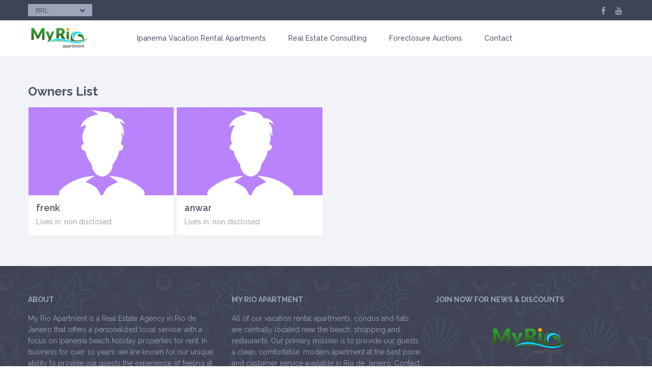

--- FILE ---
content_type: text/html; charset=UTF-8
request_url: https://myrioapartment.com/owners-list/
body_size: 15947
content:
<!DOCTYPE html>
<html lang="en">
    <head>
        <meta charset="UTF-8" />
        <meta name="viewport" content="width=device-width, initial-scale=1">
        <link rel="pingback" href="https://myrioapartment.com/xmlrpc.php" />
       
        <meta name='robots' content='index, follow, max-image-preview:large, max-snippet:-1, max-video-preview:-1' />
	<style>img:is([sizes="auto" i], [sizes^="auto," i]) { contain-intrinsic-size: 3000px 1500px }</style>
	
	<!-- This site is optimized with the Yoast SEO plugin v26.7 - https://yoast.com/wordpress/plugins/seo/ -->
	<title>Owners List - My Rio Apartment</title>
	<link rel="canonical" href="https://myrioapartment.com/owners-list/" />
	<meta property="og:locale" content="en_US" />
	<meta property="og:type" content="article" />
	<meta property="og:title" content="Owners List - My Rio Apartment" />
	<meta property="og:url" content="https://myrioapartment.com/owners-list/" />
	<meta property="og:site_name" content="My Rio Apartment" />
	<meta property="article:modified_time" content="2018-04-16T18:32:50+00:00" />
	<meta name="twitter:card" content="summary_large_image" />
	<script type="application/ld+json" class="yoast-schema-graph">{"@context":"https://schema.org","@graph":[{"@type":"WebPage","@id":"https://myrioapartment.com/owners-list/","url":"https://myrioapartment.com/owners-list/","name":"Owners List - My Rio Apartment","isPartOf":{"@id":"https://myrioapartment.com/#website"},"datePublished":"2015-04-17T11:13:01+00:00","dateModified":"2018-04-16T18:32:50+00:00","breadcrumb":{"@id":"https://myrioapartment.com/owners-list/#breadcrumb"},"inLanguage":"en","potentialAction":[{"@type":"ReadAction","target":["https://myrioapartment.com/owners-list/"]}]},{"@type":"BreadcrumbList","@id":"https://myrioapartment.com/owners-list/#breadcrumb","itemListElement":[{"@type":"ListItem","position":1,"name":"Home","item":"https://myrioapartment.com/"},{"@type":"ListItem","position":2,"name":"Owners List"}]},{"@type":"WebSite","@id":"https://myrioapartment.com/#website","url":"https://myrioapartment.com/","name":"My Rio Apartment","description":"Ipanema Penthouse Apartment Rentals In Rio de Janeiro","potentialAction":[{"@type":"SearchAction","target":{"@type":"EntryPoint","urlTemplate":"https://myrioapartment.com/?s={search_term_string}"},"query-input":{"@type":"PropertyValueSpecification","valueRequired":true,"valueName":"search_term_string"}}],"inLanguage":"en"}]}</script>
	<!-- / Yoast SEO plugin. -->


<link rel='dns-prefetch' href='//maps-api-ssl.google.com' />
<link rel='dns-prefetch' href='//fonts.googleapis.com' />
<link rel="alternate" type="application/rss+xml" title="My Rio Apartment &raquo; Feed" href="https://myrioapartment.com/feed/" />
<link rel="alternate" type="application/rss+xml" title="My Rio Apartment &raquo; Comments Feed" href="https://myrioapartment.com/comments/feed/" />
<link rel="alternate" type="application/rss+xml" title="My Rio Apartment &raquo; Owners List Comments Feed" href="https://myrioapartment.com/owners-list/feed/" />
<script type="text/javascript">
/* <![CDATA[ */
window._wpemojiSettings = {"baseUrl":"https:\/\/s.w.org\/images\/core\/emoji\/15.1.0\/72x72\/","ext":".png","svgUrl":"https:\/\/s.w.org\/images\/core\/emoji\/15.1.0\/svg\/","svgExt":".svg","source":{"concatemoji":"https:\/\/myrioapartment.com\/wp-includes\/js\/wp-emoji-release.min.js?ver=6.8.1"}};
/*! This file is auto-generated */
!function(i,n){var o,s,e;function c(e){try{var t={supportTests:e,timestamp:(new Date).valueOf()};sessionStorage.setItem(o,JSON.stringify(t))}catch(e){}}function p(e,t,n){e.clearRect(0,0,e.canvas.width,e.canvas.height),e.fillText(t,0,0);var t=new Uint32Array(e.getImageData(0,0,e.canvas.width,e.canvas.height).data),r=(e.clearRect(0,0,e.canvas.width,e.canvas.height),e.fillText(n,0,0),new Uint32Array(e.getImageData(0,0,e.canvas.width,e.canvas.height).data));return t.every(function(e,t){return e===r[t]})}function u(e,t,n){switch(t){case"flag":return n(e,"\ud83c\udff3\ufe0f\u200d\u26a7\ufe0f","\ud83c\udff3\ufe0f\u200b\u26a7\ufe0f")?!1:!n(e,"\ud83c\uddfa\ud83c\uddf3","\ud83c\uddfa\u200b\ud83c\uddf3")&&!n(e,"\ud83c\udff4\udb40\udc67\udb40\udc62\udb40\udc65\udb40\udc6e\udb40\udc67\udb40\udc7f","\ud83c\udff4\u200b\udb40\udc67\u200b\udb40\udc62\u200b\udb40\udc65\u200b\udb40\udc6e\u200b\udb40\udc67\u200b\udb40\udc7f");case"emoji":return!n(e,"\ud83d\udc26\u200d\ud83d\udd25","\ud83d\udc26\u200b\ud83d\udd25")}return!1}function f(e,t,n){var r="undefined"!=typeof WorkerGlobalScope&&self instanceof WorkerGlobalScope?new OffscreenCanvas(300,150):i.createElement("canvas"),a=r.getContext("2d",{willReadFrequently:!0}),o=(a.textBaseline="top",a.font="600 32px Arial",{});return e.forEach(function(e){o[e]=t(a,e,n)}),o}function t(e){var t=i.createElement("script");t.src=e,t.defer=!0,i.head.appendChild(t)}"undefined"!=typeof Promise&&(o="wpEmojiSettingsSupports",s=["flag","emoji"],n.supports={everything:!0,everythingExceptFlag:!0},e=new Promise(function(e){i.addEventListener("DOMContentLoaded",e,{once:!0})}),new Promise(function(t){var n=function(){try{var e=JSON.parse(sessionStorage.getItem(o));if("object"==typeof e&&"number"==typeof e.timestamp&&(new Date).valueOf()<e.timestamp+604800&&"object"==typeof e.supportTests)return e.supportTests}catch(e){}return null}();if(!n){if("undefined"!=typeof Worker&&"undefined"!=typeof OffscreenCanvas&&"undefined"!=typeof URL&&URL.createObjectURL&&"undefined"!=typeof Blob)try{var e="postMessage("+f.toString()+"("+[JSON.stringify(s),u.toString(),p.toString()].join(",")+"));",r=new Blob([e],{type:"text/javascript"}),a=new Worker(URL.createObjectURL(r),{name:"wpTestEmojiSupports"});return void(a.onmessage=function(e){c(n=e.data),a.terminate(),t(n)})}catch(e){}c(n=f(s,u,p))}t(n)}).then(function(e){for(var t in e)n.supports[t]=e[t],n.supports.everything=n.supports.everything&&n.supports[t],"flag"!==t&&(n.supports.everythingExceptFlag=n.supports.everythingExceptFlag&&n.supports[t]);n.supports.everythingExceptFlag=n.supports.everythingExceptFlag&&!n.supports.flag,n.DOMReady=!1,n.readyCallback=function(){n.DOMReady=!0}}).then(function(){return e}).then(function(){var e;n.supports.everything||(n.readyCallback(),(e=n.source||{}).concatemoji?t(e.concatemoji):e.wpemoji&&e.twemoji&&(t(e.twemoji),t(e.wpemoji)))}))}((window,document),window._wpemojiSettings);
/* ]]> */
</script>
<style id='wp-emoji-styles-inline-css' type='text/css'>

	img.wp-smiley, img.emoji {
		display: inline !important;
		border: none !important;
		box-shadow: none !important;
		height: 1em !important;
		width: 1em !important;
		margin: 0 0.07em !important;
		vertical-align: -0.1em !important;
		background: none !important;
		padding: 0 !important;
	}
</style>
<link rel='stylesheet' id='wp-block-library-css' href='https://myrioapartment.com/wp-includes/css/dist/block-library/style.min.css?ver=6.8.1' type='text/css' media='all' />
<style id='classic-theme-styles-inline-css' type='text/css'>
/*! This file is auto-generated */
.wp-block-button__link{color:#fff;background-color:#32373c;border-radius:9999px;box-shadow:none;text-decoration:none;padding:calc(.667em + 2px) calc(1.333em + 2px);font-size:1.125em}.wp-block-file__button{background:#32373c;color:#fff;text-decoration:none}
</style>
<style id='global-styles-inline-css' type='text/css'>
:root{--wp--preset--aspect-ratio--square: 1;--wp--preset--aspect-ratio--4-3: 4/3;--wp--preset--aspect-ratio--3-4: 3/4;--wp--preset--aspect-ratio--3-2: 3/2;--wp--preset--aspect-ratio--2-3: 2/3;--wp--preset--aspect-ratio--16-9: 16/9;--wp--preset--aspect-ratio--9-16: 9/16;--wp--preset--color--black: #000000;--wp--preset--color--cyan-bluish-gray: #abb8c3;--wp--preset--color--white: #ffffff;--wp--preset--color--pale-pink: #f78da7;--wp--preset--color--vivid-red: #cf2e2e;--wp--preset--color--luminous-vivid-orange: #ff6900;--wp--preset--color--luminous-vivid-amber: #fcb900;--wp--preset--color--light-green-cyan: #7bdcb5;--wp--preset--color--vivid-green-cyan: #00d084;--wp--preset--color--pale-cyan-blue: #8ed1fc;--wp--preset--color--vivid-cyan-blue: #0693e3;--wp--preset--color--vivid-purple: #9b51e0;--wp--preset--gradient--vivid-cyan-blue-to-vivid-purple: linear-gradient(135deg,rgba(6,147,227,1) 0%,rgb(155,81,224) 100%);--wp--preset--gradient--light-green-cyan-to-vivid-green-cyan: linear-gradient(135deg,rgb(122,220,180) 0%,rgb(0,208,130) 100%);--wp--preset--gradient--luminous-vivid-amber-to-luminous-vivid-orange: linear-gradient(135deg,rgba(252,185,0,1) 0%,rgba(255,105,0,1) 100%);--wp--preset--gradient--luminous-vivid-orange-to-vivid-red: linear-gradient(135deg,rgba(255,105,0,1) 0%,rgb(207,46,46) 100%);--wp--preset--gradient--very-light-gray-to-cyan-bluish-gray: linear-gradient(135deg,rgb(238,238,238) 0%,rgb(169,184,195) 100%);--wp--preset--gradient--cool-to-warm-spectrum: linear-gradient(135deg,rgb(74,234,220) 0%,rgb(151,120,209) 20%,rgb(207,42,186) 40%,rgb(238,44,130) 60%,rgb(251,105,98) 80%,rgb(254,248,76) 100%);--wp--preset--gradient--blush-light-purple: linear-gradient(135deg,rgb(255,206,236) 0%,rgb(152,150,240) 100%);--wp--preset--gradient--blush-bordeaux: linear-gradient(135deg,rgb(254,205,165) 0%,rgb(254,45,45) 50%,rgb(107,0,62) 100%);--wp--preset--gradient--luminous-dusk: linear-gradient(135deg,rgb(255,203,112) 0%,rgb(199,81,192) 50%,rgb(65,88,208) 100%);--wp--preset--gradient--pale-ocean: linear-gradient(135deg,rgb(255,245,203) 0%,rgb(182,227,212) 50%,rgb(51,167,181) 100%);--wp--preset--gradient--electric-grass: linear-gradient(135deg,rgb(202,248,128) 0%,rgb(113,206,126) 100%);--wp--preset--gradient--midnight: linear-gradient(135deg,rgb(2,3,129) 0%,rgb(40,116,252) 100%);--wp--preset--font-size--small: 13px;--wp--preset--font-size--medium: 20px;--wp--preset--font-size--large: 36px;--wp--preset--font-size--x-large: 42px;--wp--preset--spacing--20: 0.44rem;--wp--preset--spacing--30: 0.67rem;--wp--preset--spacing--40: 1rem;--wp--preset--spacing--50: 1.5rem;--wp--preset--spacing--60: 2.25rem;--wp--preset--spacing--70: 3.38rem;--wp--preset--spacing--80: 5.06rem;--wp--preset--shadow--natural: 6px 6px 9px rgba(0, 0, 0, 0.2);--wp--preset--shadow--deep: 12px 12px 50px rgba(0, 0, 0, 0.4);--wp--preset--shadow--sharp: 6px 6px 0px rgba(0, 0, 0, 0.2);--wp--preset--shadow--outlined: 6px 6px 0px -3px rgba(255, 255, 255, 1), 6px 6px rgba(0, 0, 0, 1);--wp--preset--shadow--crisp: 6px 6px 0px rgba(0, 0, 0, 1);}:where(.is-layout-flex){gap: 0.5em;}:where(.is-layout-grid){gap: 0.5em;}body .is-layout-flex{display: flex;}.is-layout-flex{flex-wrap: wrap;align-items: center;}.is-layout-flex > :is(*, div){margin: 0;}body .is-layout-grid{display: grid;}.is-layout-grid > :is(*, div){margin: 0;}:where(.wp-block-columns.is-layout-flex){gap: 2em;}:where(.wp-block-columns.is-layout-grid){gap: 2em;}:where(.wp-block-post-template.is-layout-flex){gap: 1.25em;}:where(.wp-block-post-template.is-layout-grid){gap: 1.25em;}.has-black-color{color: var(--wp--preset--color--black) !important;}.has-cyan-bluish-gray-color{color: var(--wp--preset--color--cyan-bluish-gray) !important;}.has-white-color{color: var(--wp--preset--color--white) !important;}.has-pale-pink-color{color: var(--wp--preset--color--pale-pink) !important;}.has-vivid-red-color{color: var(--wp--preset--color--vivid-red) !important;}.has-luminous-vivid-orange-color{color: var(--wp--preset--color--luminous-vivid-orange) !important;}.has-luminous-vivid-amber-color{color: var(--wp--preset--color--luminous-vivid-amber) !important;}.has-light-green-cyan-color{color: var(--wp--preset--color--light-green-cyan) !important;}.has-vivid-green-cyan-color{color: var(--wp--preset--color--vivid-green-cyan) !important;}.has-pale-cyan-blue-color{color: var(--wp--preset--color--pale-cyan-blue) !important;}.has-vivid-cyan-blue-color{color: var(--wp--preset--color--vivid-cyan-blue) !important;}.has-vivid-purple-color{color: var(--wp--preset--color--vivid-purple) !important;}.has-black-background-color{background-color: var(--wp--preset--color--black) !important;}.has-cyan-bluish-gray-background-color{background-color: var(--wp--preset--color--cyan-bluish-gray) !important;}.has-white-background-color{background-color: var(--wp--preset--color--white) !important;}.has-pale-pink-background-color{background-color: var(--wp--preset--color--pale-pink) !important;}.has-vivid-red-background-color{background-color: var(--wp--preset--color--vivid-red) !important;}.has-luminous-vivid-orange-background-color{background-color: var(--wp--preset--color--luminous-vivid-orange) !important;}.has-luminous-vivid-amber-background-color{background-color: var(--wp--preset--color--luminous-vivid-amber) !important;}.has-light-green-cyan-background-color{background-color: var(--wp--preset--color--light-green-cyan) !important;}.has-vivid-green-cyan-background-color{background-color: var(--wp--preset--color--vivid-green-cyan) !important;}.has-pale-cyan-blue-background-color{background-color: var(--wp--preset--color--pale-cyan-blue) !important;}.has-vivid-cyan-blue-background-color{background-color: var(--wp--preset--color--vivid-cyan-blue) !important;}.has-vivid-purple-background-color{background-color: var(--wp--preset--color--vivid-purple) !important;}.has-black-border-color{border-color: var(--wp--preset--color--black) !important;}.has-cyan-bluish-gray-border-color{border-color: var(--wp--preset--color--cyan-bluish-gray) !important;}.has-white-border-color{border-color: var(--wp--preset--color--white) !important;}.has-pale-pink-border-color{border-color: var(--wp--preset--color--pale-pink) !important;}.has-vivid-red-border-color{border-color: var(--wp--preset--color--vivid-red) !important;}.has-luminous-vivid-orange-border-color{border-color: var(--wp--preset--color--luminous-vivid-orange) !important;}.has-luminous-vivid-amber-border-color{border-color: var(--wp--preset--color--luminous-vivid-amber) !important;}.has-light-green-cyan-border-color{border-color: var(--wp--preset--color--light-green-cyan) !important;}.has-vivid-green-cyan-border-color{border-color: var(--wp--preset--color--vivid-green-cyan) !important;}.has-pale-cyan-blue-border-color{border-color: var(--wp--preset--color--pale-cyan-blue) !important;}.has-vivid-cyan-blue-border-color{border-color: var(--wp--preset--color--vivid-cyan-blue) !important;}.has-vivid-purple-border-color{border-color: var(--wp--preset--color--vivid-purple) !important;}.has-vivid-cyan-blue-to-vivid-purple-gradient-background{background: var(--wp--preset--gradient--vivid-cyan-blue-to-vivid-purple) !important;}.has-light-green-cyan-to-vivid-green-cyan-gradient-background{background: var(--wp--preset--gradient--light-green-cyan-to-vivid-green-cyan) !important;}.has-luminous-vivid-amber-to-luminous-vivid-orange-gradient-background{background: var(--wp--preset--gradient--luminous-vivid-amber-to-luminous-vivid-orange) !important;}.has-luminous-vivid-orange-to-vivid-red-gradient-background{background: var(--wp--preset--gradient--luminous-vivid-orange-to-vivid-red) !important;}.has-very-light-gray-to-cyan-bluish-gray-gradient-background{background: var(--wp--preset--gradient--very-light-gray-to-cyan-bluish-gray) !important;}.has-cool-to-warm-spectrum-gradient-background{background: var(--wp--preset--gradient--cool-to-warm-spectrum) !important;}.has-blush-light-purple-gradient-background{background: var(--wp--preset--gradient--blush-light-purple) !important;}.has-blush-bordeaux-gradient-background{background: var(--wp--preset--gradient--blush-bordeaux) !important;}.has-luminous-dusk-gradient-background{background: var(--wp--preset--gradient--luminous-dusk) !important;}.has-pale-ocean-gradient-background{background: var(--wp--preset--gradient--pale-ocean) !important;}.has-electric-grass-gradient-background{background: var(--wp--preset--gradient--electric-grass) !important;}.has-midnight-gradient-background{background: var(--wp--preset--gradient--midnight) !important;}.has-small-font-size{font-size: var(--wp--preset--font-size--small) !important;}.has-medium-font-size{font-size: var(--wp--preset--font-size--medium) !important;}.has-large-font-size{font-size: var(--wp--preset--font-size--large) !important;}.has-x-large-font-size{font-size: var(--wp--preset--font-size--x-large) !important;}
:where(.wp-block-post-template.is-layout-flex){gap: 1.25em;}:where(.wp-block-post-template.is-layout-grid){gap: 1.25em;}
:where(.wp-block-columns.is-layout-flex){gap: 2em;}:where(.wp-block-columns.is-layout-grid){gap: 2em;}
:root :where(.wp-block-pullquote){font-size: 1.5em;line-height: 1.6;}
</style>
<link rel='stylesheet' id='contact-form-7-css' href='https://myrioapartment.com/wp-content/plugins/contact-form-7/includes/css/styles.css?ver=6.1.4' type='text/css' media='all' />
<link rel='stylesheet' id='rs-plugin-settings-css' href='https://myrioapartment.com/wp-content/plugins/revslider/public/assets/css/rs6.css?ver=6.4.11' type='text/css' media='all' />
<style id='rs-plugin-settings-inline-css' type='text/css'>
#rs-demo-id {}
</style>
<link rel='stylesheet' id='wpestate_bootstrap-css' href='https://myrioapartment.com/wp-content/themes/wprentals/css/bootstrap.css?ver=1.0' type='text/css' media='all' />
<link rel='stylesheet' id='wpestate_bootstrap-theme-css' href='https://myrioapartment.com/wp-content/themes/wprentals/css/bootstrap-theme.css?ver=1.0' type='text/css' media='all' />
<link rel='stylesheet' id='wpestate_style-css' href='https://myrioapartment.com/wp-content/themes/wprentals/style.css?ver=1.0' type='text/css' media='all' />
<link rel='stylesheet' id='wpestate_media-css' href='https://myrioapartment.com/wp-content/themes/wprentals/css/my_media.css?ver=1.0' type='text/css' media='all' />
<link rel='stylesheet' id='wpestate_jquery.ui.theme-css' href='https://myrioapartment.com/wp-content/themes/wprentals/css/jquery-ui.min.css?ver=6.8.1' type='text/css' media='all' />
<link rel='stylesheet' id='wpestate-railway-css' href='https://fonts.googleapis.com/css?family=Raleway%3A500%2C600%2C400%2C700%2C800&#038;subset=latin%2Clatin-ext&#038;ver=6.8.1' type='text/css' media='all' />
<link rel='stylesheet' id='wpestate-opensans-css' href='https://fonts.googleapis.com/css?family=Open+Sans%3A400%2C600%2C300&#038;subset=latin%2Clatin-ext&#038;ver=6.8.1' type='text/css' media='all' />
<link rel='stylesheet' id='wpestate_font-awesome.min-css' href='https://myrioapartment.com/wp-content/themes/wprentals/css/fontawesome/css/font-awesome.min.css?ver=6.8.1' type='text/css' media='all' />
<script type="text/javascript" src="https://myrioapartment.com/wp-includes/js/jquery/jquery.min.js?ver=3.7.1" id="jquery-core-js"></script>
<script type="text/javascript" src="https://myrioapartment.com/wp-includes/js/jquery/jquery-migrate.min.js?ver=3.4.1" id="jquery-migrate-js"></script>
<script type="text/javascript" src="https://myrioapartment.com/wp-content/plugins/revslider/public/assets/js/rbtools.min.js?ver=6.4.8" id="tp-tools-js"></script>
<script type="text/javascript" src="https://myrioapartment.com/wp-content/plugins/revslider/public/assets/js/rs6.min.js?ver=6.4.11" id="revmin-js"></script>
<script type="text/javascript" src="https://myrioapartment.com/wp-content/themes/wprentals/js/bootstrap.min.js?ver=1.0" id="wpestate_bootstrap-js"></script>
<script type="text/javascript" src="https://myrioapartment.com/wp-content/themes/wprentals/js/jquery.viewport.mini.js?ver=1.0" id="wpestate_viewport-js"></script>
<script type="text/javascript" src="https://myrioapartment.com/wp-content/themes/wprentals/js/modernizr.custom.62456.js?ver=1.0" id="wpestate_modernizr-js"></script>
<script type="text/javascript" src="https://maps-api-ssl.google.com/maps/api/js?v=3&amp;libraries=places&amp;language=en&amp;key=AIzaSyCftjuSI3czQ03i17pMkk7MqKXwyqGRNFE&amp;ver=1.0" id="wpestate_googlemap-js"></script>
<link rel="https://api.w.org/" href="https://myrioapartment.com/wp-json/" /><link rel="alternate" title="JSON" type="application/json" href="https://myrioapartment.com/wp-json/wp/v2/pages/172" /><link rel="EditURI" type="application/rsd+xml" title="RSD" href="https://myrioapartment.com/xmlrpc.php?rsd" />
<meta name="generator" content="WordPress 6.8.1" />
<link rel='shortlink' href='https://myrioapartment.com/?p=172' />
<link rel="alternate" title="oEmbed (JSON)" type="application/json+oembed" href="https://myrioapartment.com/wp-json/oembed/1.0/embed?url=https%3A%2F%2Fmyrioapartment.com%2Fowners-list%2F" />
<link rel="alternate" title="oEmbed (XML)" type="text/xml+oembed" href="https://myrioapartment.com/wp-json/oembed/1.0/embed?url=https%3A%2F%2Fmyrioapartment.com%2Fowners-list%2F&#038;format=xml" />
<style type='text/css'>
.similar_listings_wrapper{
    background:transparent;
}
.owner_area_wrapper_sidebar,
.listing_type_1 .listing_main_image_price,
.owner-page-wrapper{
    background-image:none;
}
.property_header2 .property_categs .check_avalability:hover,
.listing_type_1 .check_avalability{
background-color:transparent!important;
}

.img_listings_overlay:hover,
#agent_submit_contact,
.panel-title-arrow,
.owner_area_wrapper_sidebar,
.listing_type_1 .listing_main_image_price,
.property_listing .tooltip-inner,
.pack-info .tooltip-inner,
.pack-unit .tooltip-inner,
.adv-2-header,
.check_avalability:hover,
.property_header2 .property_categs .check_avalability,
.owner-page-wrapper,
.calendar-legend-reserved,   
.featured_div,
.wpestate_tour .ui-tabs .ui-tabs-nav li.ui-tabs-active,
.ll-skin-melon td .ui-state-active,
.ll-skin-melon td .ui-state-hover,
.price-day,
.calendar-legend-reserved,
.calendar-reserved,
#slider_price_mobile .ui-widget-header,
#slider_price_sh .ui-widget-header,
#slider_price .ui-widget-header,
#slider_price_widget .ui-widget-header,
.slider_control_left,
.slider_control_right,   
.wpestate_accordion_tab .ui-state-active,
.wpestate_accordion_tab .ui-state-active ,
.wpestate_accordion_tab .ui-state-active,
.wpestate_tabs .ui-tabs .ui-tabs-nav li.ui-tabs-active,
.wpestate_progress_bar.vc_progress_bar .vc_single_bar.bar_blue .vc_bar,
.wpestate_posts_grid.wpb_teaser_grid .categories_filter li, 
.wpestate_posts_grid.wpb_categories_filter li,
.featured_second_line,    
.presenttw,
#colophon .social_sidebar_internal a:hover,
#primary .social_sidebar_internal a:hover ,
.comment-form #submit,
.property_menu_item i:hover,
.ball-pulse > div ,
.icon-fav-on-remove,
.share_unit,
#submit_action:hover,    
#adv-search-header-mobile,    
.red,
.pack-info .tooltip-inner,
.pack-unit .tooltip-inner,
.user_mobile_menu_list li:hover,
.theme-slider-view,
.listing-hover,
.ui-widget-content .ui-state-hover, 
.ui-widget-header .ui-state-hover, 
.ui-state-focus, 
.ui-widget-content .ui-state-focus, 
.ui-widget-header .ui-state-focus,
#wp-submit-register, 
#wp-forgot-but, 
#wp-login-but, 
.comment-form #submit, 
#wp-forgot-but_shortcode, 
#wp-login-but-wd, 
#wp-submit-register_wd,
#advanced_submit_shorcode,
.search_dashborad_header .wpestate_vc_button,
#submit_mess_front,
.modal-content #wp-forgot-but_mod,
#imagelist .uploaded_images i,
#aaiu-uploader ,
#aaiu-uploader:hover,
#send_sms_pin,
#send_sms_pin:hover,
#validate_phone,
#validate_phone:hover,
.user_dashboard_panel_guide .active:after,
.user_dashboard_panel_guide .guide_past:before,
.user_dashboard_panel_guide .guide_past:after,
.mess_send_reply_button, #change_pass, #update_profile, 
#book_dates, 
#aaiu-uploader,
#wp-submit-register_wd_mobile,
#wp-forgot-but_mobile,
#wp-login-but-wd-mobile,
#set_price_dates,
.action1_booking,
.generate_invoice,
#add_inv_expenses,
#add_inv_discount,
#book_dates,
#allinone_set_custom,
#edit_prop_ammenities,
#edit_calendar,
#edit_prop_locations,
#google_capture,
#edit_prop_details,
#edit_prop_image,
#edit_prop_price,
#edit_prop_1, 
#form_submit_1, 
#submit_mess_front, 
.modal-content #wp-login-but,
#wp-login-but_sh,
#wp-submit-register_sh{
    background-color: #00b22d!important;
}

.user_mobile_menu_list li:hover, .mobilex-menu li:hover,
.double-bounce1, .double-bounce2{
  background-color: #00b22d;
}

.property_header2 .property_categs .check_avalability:hover,
.pack-name,.user_dashboard_links a:hover i,
.property_ratings_agent i, .property_ratings i,
.prop_pricex,.property_unit_v2 .price_unit,
.wpestate_recent_tweets .item:after,
.panel-title:hover,
.blog_featured.type_1_class:hover .blog-title-link, .places_wrapper.type_1_class:hover .featured_listing_title, .featured_property .property_listing:hover .featured_listing_title,
.signuplink:hover,#submit_action:hover,.category_details_wrapper a:hover ,
.agent-flex:hover .agent-title-link,
.property_flex:hover .listing_title_unit,
#amount_wd,
#amount, 
#amount_sh,
.more_list:hover,
.single-content p a:hover,
#contact_me_long_owner:hover, #contact_me_long:hover,
#view_more_desc,
input[type="checkbox"]:checked:before,
.user_dashboard_panel_guide .active{
    color: #00b22d!important;
}

.property_ratings_agent .owner_total_reviews,
.property_ratings_agent i {
    color: #fff!important;
}
.mobile-trigger-user:hover i, .mobile-trigger:hover i,
.carousel-control-theme-prev:hover, .carousel-control-theme-next:hover,
.hover_price,
#user_terms_register_topbar_link:hover,
#amount_mobile,
#amount_sh,
#amount_wd,
#amount,
.front_plan_row:hover,
.delete_search:hover,
.wpestate_posts_grid .vc_read_more,
.featured_article:hover h2 a,
.featured_article:hover .featured_article_right,
.user_dashboard_listed a,
.pack-listing-title,
.user_dashboard_links .user_tab_active i,
.idx-price,
#infobox_title:hover,
.info_details a:hover,
.contact_info_details h2,
#colophon .widget-container li:hover:before,
#colophon .widget-container li:hover,
#colophon .widget-container li:hover a,
.compare_item_head .property_price,
.adv_extended_options_text:hover,
#adv_extended_options_show_filters,
.show_filters,
.adv_extended_options_text,
#showinpage,
#contactinfobox,
.company_headline a:hover i,
#primary .contact_sidebar_wrap p:hover a,
#colophon .contact_sidebar_wrap p:hover a,
.twitter_wrapper a,
.twitter_time,
.wpestate_recent_tweets .item:after,
.widget_nav_menu .sub-menu li:hover a,
.widget_nav_menu  .sub-menu li:hover,
.top_bar .social_sidebar_internal a:hover,
.agent_unit_social_single a:hover,
.price_area,
i.checkon,
.listing_main_image_price ,
.meta-info a:hover,
.blog_unit_back:hover .blog-title-link,
#colophon .category_name a:hover,
.icon-fav,
.share_unit a:hover,
.share_list,
.listing_unit_price_wrapper,
.property_listing:hover .listing_title_unit,
.icon_selected,
#grid_view:hover,
#list_view:hover,
#user_menu_open  > a:hover i, 
#user_menu_open  > a:focus i,
.menu_user_tools,
.user_menu,
.breadcrumb a:hover,
.breadcrumb .active,
.slider-content .read_more,
.slider-title h2 a:hover,
 a,a:hover, a:focus{
    color: #00b22d;
}

.property_flex:hover .blog_unit_back,
.property_flex:hover .property_listing,
.listing_type_1 .check_avalability,
.check_avalability,
.menu_user_picture,      
.theme-slider-view,
.scrollon,
#submit_action{
    border-color: #00b22d ;
}

.share_unit:after{
    border-top: 8px solid  #00b22d;
}
.agentpict{
    border-bottom: 3px solid #00b22d;
}

#adv_extended_options_show_filters,
.show_filters{
    border: 2px solid #00b22d;
}

.user_dashboard_links a:hover i,
.user_dashboard_links a:hover,
.edit_class, .user_dashboard_links .user_tab_active{
    border-left-color: #00b22d;
}

blockquote{
    border-left:5px solid #00b22d;
}

.wpestate_tabs .ui-widget-header {
   border-bottom: 2px solid #00b22d;
}

.booking-calendar-wrapper-in .end_reservation,
.all-front-calendars .end_reservation,
.ll-skin-melon .ui-datepicker td.freetobook.end_reservation{
   
    background: #fff9f9; 
    background: url([data-uri]);
    background: -moz-linear-gradient(-45deg,  #00b22d 0%, #00b22d 49%, #ffffff 50%, #ffffff 100%); /* FF3.6+ */
    background: -webkit-gradient(linear, left top, right bottom, color-stop(0%,#00b22d), color-stop(49%,#00b22d), color-stop(50%,#ffffff), color-stop(100%,#ffffff)); /* Chrome,Safari4+ */
    background: -webkit-linear-gradient(-45deg,  #00b22d 0%,#00b22d 49%,#ffffff 50%,#ffffff 100%); /* Chrome10+,Safari5.1+ */
    background: -o-linear-gradient(-45deg,  #00b22d 0%,#00b22d 49%,#ffffff 50%,#ffffff 100%); /* Opera 11.10+ */
    background: -ms-linear-gradient(-45deg,  #00b22d 0%,#00b22d 49%,#ffffff 50%,#ffffff 100%); /* IE10+ */
    background: linear-gradient(135deg,  #00b22d 0%,#00b22d 49%,#ffffff 50%,#ffffff 100%); /* W3C */
    filter: progid:DXImageTransform.Microsoft.gradient( startColorstr=#00b22d, endColorstr=#ffffff,GradientType=1 ); /* IE6-8 fallback on horizontal gradient */
}
.ll-skin-melon .ui-datepicker .ui-state-disabled.end_reservation{
    background: #fff9f9; 
    background: url([data-uri]);
    background: -moz-linear-gradient(-45deg,  #00b22d 0%, #00b22d 49%, #F8F8F8 50%, #F8F8F8 100%); /* FF3.6+ */
    background: -webkit-gradient(linear, left top, right bottom, color-stop(0%,#00b22d), color-stop(49%,#00b22d), color-stop(50%,#F8F8F8), color-stop(100%,#F8F8F8)); /* Chrome,Safari4+ */
    background: -webkit-linear-gradient(-45deg,  #00b22d 0%,#00b22d 49%,#F8F8F8 50%,#F8F8F8 100%); /* Chrome10+,Safari5.1+ */
    background: -o-linear-gradient(-45deg,  #00b22d 0%,#00b22d 49%,#F8F8F8 50%,#F8F8F8 100%); /* Opera 11.10+ */
    background: -ms-linear-gradient(-45deg,  #00b22d 0%,#00b22d 49%,#F8F8F8 50%,#F8F8F8 100%); /* IE10+ */
    background: linear-gradient(135deg,  #00b22d 0%,#00b22d 49%,#F8F8F8 50%,#F8F8F8 100%); /* W3C */
    filter: progid:DXImageTransform.Microsoft.gradient( startColorstr=#00b22d, endColorstr=#ffffff,GradientType=1 ); /* IE6-8 fallback on horizontal gradient */

}



.booking-calendar-wrapper-in .calendar-reserved.start_reservation ,
.all-front-calendars  .calendar-reserved.start_reservation ,
.ll-skin-melon .ui-datepicker td.calendar-reserved.start_reservation{   
    /*  background: -webkit-gradient(linear, right bottom, left top, color-stop(50%,#00b22d), color-stop(50%,#fff))!important;    */
   background: #fff9f9; /* Old browsers */
    background: url([data-uri]);
    background: -moz-linear-gradient(-45deg,  #ffffff 0%, #ffffff 50%, #00b22d 51%, #00b22d 100%); /* FF3.6+ */
    background: -webkit-gradient(linear, left top, right bottom, color-stop(0%,#ffffff), color-stop(50%,#ffffff), color-stop(51%,#00b22d), color-stop(100%,#00b22d)); /* Chrome,Safari4+ */
    background: -webkit-linear-gradient(-45deg,  #ffffff 0%,#ffffff 50%,#00b22d 51%,#00b22d 100%); /* Chrome10+,Safari5.1+ */
    background: -o-linear-gradient(-45deg,  #ffffff 0%,#ffffff 50%,#00b22d 51%,#00b22d 100%); /* Opera 11.10+ */
    background: -ms-linear-gradient(-45deg,  #ffffff 0%,#ffffff 50%,#00b22d 51%,#00b22d 100%); /* IE10+ */
    background: linear-gradient(135deg,  #ffffff 0%,#ffffff 50%,#00b22d 51%,#00b22d 100%); /* W3C */
    filter: progid:DXImageTransform.Microsoft.gradient( startColorstr=#ffffff, endColorstr=#00b22d,GradientType=1 ); /* IE6-8 fallback on horizontal gradient */
}

.ll-skin-melon .ui-datepicker .ui-state-disabled.start_reservation{
    /*  background: -webkit-gradient(linear, right bottom, left top, color-stop(50%,#00b22d), color-stop(50%,#fff))!important;    */
   background: #fff9f9; /* Old browsers */
    background: url([data-uri]);
    background: -moz-linear-gradient(-45deg,  #00b22d 0%, #00b22d 50%, #00b22d 51%, #00b22d 100%); /* FF3.6+ */
    background: -webkit-gradient(linear, left top, right bottom, color-stop(0%,#00b22d), color-stop(50%,#00b22d), color-stop(51%,#00b22d), color-stop(100%,#00b22d)); /* Chrome,Safari4+ */
    background: -webkit-linear-gradient(-45deg,  #00b22d 0%,#00b22d 50%,#00b22d 51%,#00b22d 100%); /* Chrome10+,Safari5.1+ */
    background: -o-linear-gradient(-45deg,  #00b22d 0%,#00b22d 50%,#00b22d 51%,#00b22d 100%); /* Opera 11.10+ */
    background: -ms-linear-gradient(-45deg,  #00b22d 0%,#00b22d 50%,#00b22d 51%,#00b22d 100%); /* IE10+ */
    background: linear-gradient(135deg,  #00b22d 0%,#00b22d 50%,#00b22d 51%,#00b22d 100%); /* W3C */
    filter: progid:DXImageTransform.Microsoft.gradient( startColorstr=#ffffff, endColorstr=#00b22d,GradientType=1 ); /* IE6-8 fallback on horizontal gradient */

}

a,
#user_menu_open a,
.category_tagline a,
.property_listing a,
#user_terms_register_wd_label a, 
#user_terms_register_wd_label, 
#user_terms_register_topbar_link,
.single-content p a,
.owner_read_more {
    color: #00b22d;
}
.more_list{
 color: #00b22d!important;
}
.social_icons_owner i,.owner-image-container,.owner_listing_image{
    border-color:#99D899;}#submit_action:hover,
    .theme-slider-view:hover,
    .comment-form #submit:hover,
    .vc_button.wpb_btn-info:active, 
    .vc_button.wpb_btn-info.active, 
    .vc_button.wpb_btn-info.disabled, 
    .vc_button.wpb_btn-info[disabled]{
        background-color:#99D899!important;
        border:1px solid #99D899;
    }
   
    #wp-submit-register:hover, 
    #wp-forgot-but:hover, 
    #wp-login-but:hover, 
    .comment-form #submit:hover, 
    #wp-forgot-but_shortcode:hover, 
    #wp-login-but-wd:hover, 
    #wp-submit-register_wd:hover,
    #advanced_submit_shorcode:hover,
    #submit_mess_front:hover,
    .modal-content #wp-forgot-but_mod:hover{
        background-color:#99D899!important;
    }  #access ul.menu >li>a:hover,
            #access .current-menu-item,
            #access .current-menu-item >a,
            #access .current-menu-parent>a,
            #access .current-menu-ancestor>a,
            #access > ul > li:hover > a,
            #access .menu li:hover>a, 
            #access .menu li:hover>a:active, 
            #access .menu li:hover>a:focus,
            .hover_type_4  #access .menu > li:hover>a,
            .hover_type_3  #access .menu > li:hover>a{
            color: #359d33;
        }
        .hover_type_3 #access .menu > li:hover>a,
        .hover_type_4 #access .menu > li:hover>a {
            background: #359d33!important;
        }
        .customnav #access ul.menu >li>a:hover,
        #access ul.menu >li>a:hover,
        .hover_type_3 #access .menu > li:hover>a,
//        .hover_type_4 #access .menu > li:hover>a,
        .hover_type_6 #access .menu > li:hover>a {
            color: #359d33;
        }
        .hover_type_5 #access .menu > li:hover>a {
            border-bottom: 3px solid #359d33;
        }
        .hover_type_6 #access .menu > li:hover>a {
          border: 2px solid #359d33;
        }
        .hover_type_2 #access .menu > li:hover>a:before {
            border-top: 3px solid #359d33;
        }.breadcrumb {
    display: none;
}


.advanced_search_map_list_container [class*='col-']:nth-child(1){

display: none!important;

}

#listing_description .panel-body {

max-height: 100%!important;

}

#view_more_desc{

display:none!important;

}

.advanced_search_map_list_container [class*='col-']:nth-child(5){

display: none!important;

}

.advanced_search_map_list_container [class*='col-']:nth-child(6){

display: none!important;

}

.advanced_search_map_list_container [class*='col-']:nth-child(7){

display: none!important;

}

.advanced_search_map_list_container [class*='col-']:nth-child(10){

display: none!important;

}
.vc_button.wpb_btn-info {
    background-color: #6abe6b;
    border: none;
    color: #fff;
    width: 100%;
}
.vc_button.wpestate_vc_button.wpb_btn-small {
    padding: 13px 30px;
    font-size: 13px;
    width: auto;
    width: 100%;
}
.vc_button.wpb_btn-info:hover {
    background-color: #99D899;
    color: #fff;
}
.third-form-wrapper {
    display: none;
}
a:hover {
    color: #00b22d !important;
}
.category_tagline, .category_tagline a {
    color: #8A8F9A !important;
    font-size: 14px;
}</style><meta name="generator" content="Powered by WPBakery Page Builder - drag and drop page builder for WordPress."/>
<script>(()=>{var o=[],i={};["on","off","toggle","show"].forEach((l=>{i[l]=function(){o.push([l,arguments])}})),window.Boxzilla=i,window.boxzilla_queue=o})();</script><meta name="generator" content="Powered by Slider Revolution 6.4.11 - responsive, Mobile-Friendly Slider Plugin for WordPress with comfortable drag and drop interface." />
<script type="text/javascript">function setREVStartSize(e){
			//window.requestAnimationFrame(function() {				 
				window.RSIW = window.RSIW===undefined ? window.innerWidth : window.RSIW;	
				window.RSIH = window.RSIH===undefined ? window.innerHeight : window.RSIH;	
				try {								
					var pw = document.getElementById(e.c).parentNode.offsetWidth,
						newh;
					pw = pw===0 || isNaN(pw) ? window.RSIW : pw;
					e.tabw = e.tabw===undefined ? 0 : parseInt(e.tabw);
					e.thumbw = e.thumbw===undefined ? 0 : parseInt(e.thumbw);
					e.tabh = e.tabh===undefined ? 0 : parseInt(e.tabh);
					e.thumbh = e.thumbh===undefined ? 0 : parseInt(e.thumbh);
					e.tabhide = e.tabhide===undefined ? 0 : parseInt(e.tabhide);
					e.thumbhide = e.thumbhide===undefined ? 0 : parseInt(e.thumbhide);
					e.mh = e.mh===undefined || e.mh=="" || e.mh==="auto" ? 0 : parseInt(e.mh,0);		
					if(e.layout==="fullscreen" || e.l==="fullscreen") 						
						newh = Math.max(e.mh,window.RSIH);					
					else{					
						e.gw = Array.isArray(e.gw) ? e.gw : [e.gw];
						for (var i in e.rl) if (e.gw[i]===undefined || e.gw[i]===0) e.gw[i] = e.gw[i-1];					
						e.gh = e.el===undefined || e.el==="" || (Array.isArray(e.el) && e.el.length==0)? e.gh : e.el;
						e.gh = Array.isArray(e.gh) ? e.gh : [e.gh];
						for (var i in e.rl) if (e.gh[i]===undefined || e.gh[i]===0) e.gh[i] = e.gh[i-1];
											
						var nl = new Array(e.rl.length),
							ix = 0,						
							sl;					
						e.tabw = e.tabhide>=pw ? 0 : e.tabw;
						e.thumbw = e.thumbhide>=pw ? 0 : e.thumbw;
						e.tabh = e.tabhide>=pw ? 0 : e.tabh;
						e.thumbh = e.thumbhide>=pw ? 0 : e.thumbh;					
						for (var i in e.rl) nl[i] = e.rl[i]<window.RSIW ? 0 : e.rl[i];
						sl = nl[0];									
						for (var i in nl) if (sl>nl[i] && nl[i]>0) { sl = nl[i]; ix=i;}															
						var m = pw>(e.gw[ix]+e.tabw+e.thumbw) ? 1 : (pw-(e.tabw+e.thumbw)) / (e.gw[ix]);					
						newh =  (e.gh[ix] * m) + (e.tabh + e.thumbh);
					}				
					if(window.rs_init_css===undefined) window.rs_init_css = document.head.appendChild(document.createElement("style"));					
					document.getElementById(e.c).height = newh+"px";
					window.rs_init_css.innerHTML += "#"+e.c+"_wrapper { height: "+newh+"px }";				
				} catch(e){
					console.log("Failure at Presize of Slider:" + e)
				}					   
			//});
		  };</script>
<noscript><style> .wpb_animate_when_almost_visible { opacity: 1; }</style></noscript><link rel="shortcut icon" href="https://myrioapartment.com/wp-content/uploads/2018/04/64.ico" type="image/x-icon" />        
        
        
        
        
    </head>

    
    <body class="wp-singular page-template page-template-agents_list page-template-agents_list-php page page-id-172 wp-theme-wprentals  top_bar_on wpb-js-composer js-comp-ver-6.6.0 vc_responsive"> 
        <div class="mobilewrapper">
    <div class="snap-drawers">
        <!-- Left Sidebar-->
        <div class="snap-drawer snap-drawer-left">
    
            <div class="mobilemenu-close"><i class="fa fa-times"></i></div>
            
            <ul id="menu-primary-menu" class="mobilex-menu"><li id="menu-item-2022" class="menu-item menu-item-type-post_type menu-item-object-page menu-item-2022"><a href="https://myrioapartment.com/ipanema-vacation-rental-apartments/" title="Vacation Rental Apartments">Ipanema Vacation Rental Apartments</a></li>
<li id="menu-item-1856" class="menu-item menu-item-type-custom menu-item-object-custom menu-item-1856"><a href="https://myrioapartment.com/real-estate-consulting-rio-de-janeiro/">Real Estate Consulting</a></li>
<li id="menu-item-1935" class="menu-item menu-item-type-custom menu-item-object-custom menu-item-1935"><a href="https://myrioapartment.com/real-estate-foreclosures-rio-de-janeiro/">Foreclosure Auctions</a></li>
<li id="menu-item-2024" class="menu-item menu-item-type-post_type menu-item-object-page menu-item-2024"><a href="https://myrioapartment.com/contact/">Contact</a></li>
</ul>           
        </div>  
  </div>
</div>  


<div class="mobilewrapper-user">
    <div class="snap-drawers">
   
    <!-- Right Sidebar-->
        <div class="snap-drawer snap-drawer-right">
    
        <div class="mobilemenu-close-user"><i class="fa fa-times"></i></div>
        
        <div class="login_sidebar_mobile">
            <h3 class="widget-title-sidebar"  id="login-div-title-mobile">Login</h3>
            <div class="login_form" id="login-div-mobile">
                <div class="loginalert" id="login_message_area_wd_mobile" ></div>

                <input type="text" class="form-control" name="log" id="login_user_wd_mobile" placeholder="Username"/>
                <input type="password" class="form-control" name="pwd" id="login_pwd_wd_mobile" placeholder="Password"/>                       
                <input type="hidden" name="loginpop" id="loginpop_mobile" value="0">
            

                <input type="hidden" id="security-login-mobile" name="security-login-mobile" value="bb5b87e21d-1768553243">
       
                <button class="wpb_button  wpb_btn-info  wpb_regularsize   wpestate_vc_button  vc_button" id="wp-login-but-wd-mobile">Login</button>

                <div class="login-links">
                    <a href="#" id="widget_register_mobile">Need an account? Register here!</a>
                    <a href="#" id="forgot_pass_widget_mobile">Forgot Password?</a>
                </div> 

            </div>

              <h3 class="widget-title-sidebar"  id="register-div-title-mobile">Register</h3>
                <div class="login_form" id="register-div-mobile">
                    <div class="loginalert" id="register_message_area_wd_mobile" ></div>
                    <input type="text" name="user_login_register" id="user_login_register_wd_mobile" class="form-control" placeholder="Username"/><input type="text" name="user_email_register" id="user_email_register_wd_mobile" class="form-control" placeholder="Email"  /><input type="password" name="user_password" id="user_password_wd_mobile" class="form-control" placeholder="Password" size="20" /><input type="password" name="user_password_retype" id="user_password_retype_wd_mobile" class="form-control" placeholder="Retype Password" size="20" /><input type="checkbox" name="terms" id="user_terms_register_wd_mobile"><label id="user_terms_register_wd_label_mobile" for="user_terms_register_wd_mobile">I agree with <a href="https://myrioapartment.com" target="_blank" id="user_terms_register_topbar_link">terms &amp; conditions</a> </label><p id="reg_passmail_mobile">A password will be e-mailed to you</p>        
                    <input type="hidden" id="security-register-mobile" name="security-register-mobile" value="b33ce57682-1768553243"><button class="wpb_button  wpb_btn-info  wpb_regularsize  wpestate_vc_button  vc_button" id="wp-submit-register_wd_mobile">Register</button>
                    <div class="login-links">
                        <a href="#" id="widget_login_sw_mobile">Back to Login</a>                       
                    </div>
                 </div>
                </div>
                
            <div id="mobile_forgot_wrapper">    
                <h3 class="widget-title-sidebar"  id="forgot-div-title_mobile">Reset Password</h3>
                <div class="login_form" id="forgot-pass-div_mobile">
                    <div class="loginalert" id="forgot_pass_area_shortcode_wd_mobile"></div>
                    <div class="loginrow">
                            <input type="text" class="form-control" name="forgot_email" id="forgot_email_mobile" placeholder="Enter Your Email Address" size="20" />
                    </div><input type="hidden" id="security-login-forgot_wd_mobile" name="security-login-forgot_wd_mobile" value="19a2239047" /><input type="hidden" name="_wp_http_referer" value="/owners-list/" /><input type="hidden" id="postid" value="0">    
                    <button class="wpb_btn-info wpb_regularsize wpestate_vc_button  vc_button" id="wp-forgot-but_mobile" name="forgot" >Reset Password</button>
                    <div class="login-links shortlog">
                    <a href="#" id="return_login_shortcode_mobile">Return to Login</a>
                    </div>
                </div>
            </div>        
           
          
           
        </div>  
        
        </div>              
    </div>
              
        <div class="website-wrapper  top_bar_on"  id="all_wrapper">
            <div class="container main_wrapper  wide  ">
               <div class="master_header master_  wide   master_header_wide_no hover_type_1">
           
            
                <div class="top_bar_wrapper">
    <div class="top_bar">        
        <div class="left-top-widet">
            <ul class="xoxo">
            <li id="wpestate_multiple_currency_widget-4" class="widget-container multiple_currency_widget"><div class="dropdown form-control">
                            <div data-toggle="dropdown" id="sidebar_currency_list" class="sidebar_filter_menu">BRL  <span class="caret caret_sidebar"></span> 
                                </div>           
                            
                                <input type="hidden" name="filter_curr[]" value="">
                                <ul id="list_sidebar_curr" class="dropdown-menu filter_menu list_sidebar_currency" role="menu" aria-labelledby="sidebar_currency_list">
                                    <li  role="presentation" data-curpos="before"  data-coef="1" data-value="BRL" data-symbol="R$" data-symbol2="R$" data-pos="-1">BRL </li><li  role="presentation" data-curpos="before" data-coef="0.25" data-value="USD" data-symbol="USD" data-symbol2="$"  data-pos="0"> USD </li><li  role="presentation" data-curpos="before" data-coef="0.215" data-value="EUR" data-symbol="EUR" data-symbol2="€"  data-pos="1"> EUR </li><li  role="presentation" data-curpos="before" data-coef="0.20" data-value="GBP" data-symbol="GBP" data-symbol2="£"  data-pos="2"> GBP </li>
                                </ul>        
                            </div></li>            </ul>    
        </div>  

        <div class="right-top-widet">
            <ul class="xoxo">
            <li id="wpestate_social_widget_top-3" class="widget-container social_sidebar"><div class="social_sidebar_internal"><a href="https://www.youtube.com/watch?v=j4-nDsaKUOo&t=65s" target="_blank"><div class="social-facebook"></div></a><a href="https://www.youtube.com/watch?v=xgfqRiCA2ik" target="_blank"><div class="social-youtube"></div></a></div></li>            </ul>
        </div> 
       
       <!-- <span id="switch" style="margin-left: 20px;">swithc style</span> -->
    </div>    
</div>                    
                  
<div class="mobile_header  top_bar_on">
    <div class="mobile-trigger"><i class=" fa fa-bars"></i></div>
    <div class="mobile-logo">
        <a href="https://myrioapartment.com">
        <img src="https://myrioapartment.com/wp-content/uploads/2018/04/PNG_logo.png" class="img-responsive retina_ready" alt="logo"/>        </a>
    </div>   
    </div>
    
                    

                    <div class="header_wrapper   top_bar_on header_type1 header_align_left header_wide_no">
                        <div class="header_wrapper_inside">
                                                        <div class="logo" style="margin-top:27px"> 

                                <a href="https://myrioapartment.com">                                   
                                   
                                <img src="https://myrioapartment.com/wp-content/uploads/2018/04/PNG_logo.png" class="img-responsive retina_ready"  alt="logo"/>                                    
                                    
                                </a>
                            
                            </div>   
                            
                               
                            
                            <nav id="access">
                                <ul id="menu-primary-menu-1" class="menu"><li id="menu-item-2022" class="menu-item menu-item-type-post_type menu-item-object-page no-megamenu   "><a class="menu-item-link"  title="Vacation Rental Apartments" href="https://myrioapartment.com/ipanema-vacation-rental-apartments/">Ipanema Vacation Rental Apartments</a></li>
<li id="menu-item-1856" class="menu-item menu-item-type-custom menu-item-object-custom no-megamenu   "><a class="menu-item-link"  href="https://myrioapartment.com/real-estate-consulting-rio-de-janeiro/">Real Estate Consulting</a></li>
<li id="menu-item-1935" class="menu-item menu-item-type-custom menu-item-object-custom no-megamenu   "><a class="menu-item-link"  href="https://myrioapartment.com/real-estate-foreclosures-rio-de-janeiro/">Foreclosure Auctions</a></li>
<li id="menu-item-2024" class="menu-item menu-item-type-post_type menu-item-object-page no-megamenu   "><a class="menu-item-link"  href="https://myrioapartment.com/contact/">Contact</a></li>
</ul>                            </nav><!-- #access -->
                        </div>
                    </div>

                </div> 

<div class="header_media">
   
    
         
</div>




  <div class="content_wrapper  row ">


<div class="row content-fixed">
    <div class="col-md-12 breadcrumb_container"><ol class="breadcrumb">
           <li><a href="https://myrioapartment.com">Home</a></li><li class="active">Owners List</li></ol></div>    <div class=" col-md-12 ">
        
<span class="entry-title listing_loader_title">Your search results</span>

<div class="loader-inner ball-pulse" id="internal-loader">
    <div class="double-bounce1"></div>
    <div class="double-bounce2"></div>
</div>

<div id="listing_ajax_container">

</div>                              <h1 class="entry-title title_prop">Owners List</h1>
                <div class="single-content blog-list-content"></div>   
          

              
        <div class="blog_list_wrapper row agent_list">    
        
<div class="col-md-3 agent-flex property_flex">
    <div class="agent_unit" data-link="https://myrioapartment.com/owners/frenk/">
        <div class="agent-unit-img-wrapper">
            <img src="https://myrioapartment.com/wp-content/themes/wprentals/img/default_user.png" class="b-lazy" alt="agent-images">        </div>
        
        <div class="agent-title">
            <h4> <a href="https://myrioapartment.com/owners/frenk/" class="agent-title-link">frenk</a></h4>        
            <div class="category_tagline">    
                Lives in: non disclosed            </div> 

        </div>     
    </div>
</div>   
<div class="col-md-3 agent-flex property_flex">
    <div class="agent_unit" data-link="https://myrioapartment.com/owners/anwar/">
        <div class="agent-unit-img-wrapper">
            <img src="https://myrioapartment.com/wp-content/themes/wprentals/img/default_user.png" class="b-lazy" alt="agent-images">        </div>
        
        <div class="agent-title">
            <h4> <a href="https://myrioapartment.com/owners/anwar/" class="agent-title-link">anwar</a></h4>        
            <div class="category_tagline">    
                Lives in: non disclosed            </div> 

        </div>     
    </div>
</div>           
           
        </div>
            
    </div><!-- end 8col container-->
    
<!-- begin sidebar -->
<div class="clearfix visible-xs"></div>
<!-- end sidebar --></div>   
</div><!-- end content_wrapper started in header or full_width_row from prop list -->



<footer id="colophon" style=" background-image: url(https://myrioapartment.com/wp-content/uploads/2018/04/footer.jpg) " class="  footer_back_repeat  ">    
        
    <div id="footer-widget-area" class="row ">
        
    <div id="first" class="widget-area col-md-4">
        <ul class="xoxo">
            <li id="text-2" class="widget-container widget_text"><h3 class="widget-title-footer">ABOUT</h3>			<div class="textwidget"><p>My Rio Apartment is a Real Estate Agency in Rio de Janeiro that offers a personalized local service with a focus on Ipanema beach holiday properties for rent. In business for over 10 years, we are known for our unique ability to provide our guests the experience of feeling at home while enjoying the local lifestyle of a true Carioca.</p>
</div>
		</li>        </ul>
    </div><!-- #first .widget-area -->
    
    <div id="second" class="widget-area col-md-4">
        <ul class="xoxo">
        <li id="text-4" class="widget-container widget_text"><h3 class="widget-title-footer">MY RIO APARTMENT</h3>			<div class="textwidget"><p>All of our vacation rental apartments, condos and flats are centrally located near the beach, shopping and restaurants. Our primary mission is to provide our guests a clean, comfortable, modern apartment at the best price and customer service available in Rio de Janeiro. Contact us today for a price quote!</p>
</div>
		</li>        </ul>
    </div><!-- #second .widget-area -->
   
    <div id="third" class="widget-area col-md-4">
        <ul class="xoxo">
        <li id="mc4wp_form_widget-2" class="widget-container widget_mc4wp_form_widget"><h3 class="widget-title-footer">Join Now For News &#038; Discounts</h3><script>(function() {
	window.mc4wp = window.mc4wp || {
		listeners: [],
		forms: {
			on: function(evt, cb) {
				window.mc4wp.listeners.push(
					{
						event   : evt,
						callback: cb
					}
				);
			}
		}
	}
})();
</script><!-- Mailchimp for WordPress v4.10.9 - https://wordpress.org/plugins/mailchimp-for-wp/ --><form id="mc4wp-form-1" class="mc4wp-form mc4wp-form-2269" method="post" data-id="2269" data-name="Email Offers" ><div class="mc4wp-form-fields"><p>
	<!-- <label>Email: </label>
	<input type="email" name="EMAIL" placeholder="Your email address" required />
	<input type="submit" value="Sign up" /> -->
</p>
</div><label style="display: none !important;">Leave this field empty if you're human: <input type="text" name="_mc4wp_honeypot" value="" tabindex="-1" autocomplete="off" /></label><input type="hidden" name="_mc4wp_timestamp" value="1768553243" /><input type="hidden" name="_mc4wp_form_id" value="2269" /><input type="hidden" name="_mc4wp_form_element_id" value="mc4wp-form-1" /><div class="mc4wp-response"></div></form><!-- / Mailchimp for WordPress Plugin --></li><li id="text-5" class="widget-container widget_text">			<div class="textwidget"><p><center><a href="https://www.airbnb.com/rooms/17211450"><img loading="lazy" decoding="async" class="wp-image-2270 size-full" src="https://myrioapartment.com/wp-content/uploads/2018/08/Keychain-Size.png" alt="Apartments in Ipanema" width="145" height="52" srcset="https://myrioapartment.com/wp-content/uploads/2018/08/Keychain-Size.png 145w, https://myrioapartment.com/wp-content/uploads/2018/08/Keychain-Size-143x52.png 143w" sizes="auto, (max-width: 145px) 100vw, 145px" /></a></center></p>
</div>
		</li>        </ul>
    </div><!-- #third .widget-area -->
    </div><!-- #footer-widget-area -->

    <div class="sub_footer">  
        <div class="sub_footer_content ">
            <span class="copyright">
                © 2024 My Rio Apartment            </span>

            <div class="subfooter_menu">
                <div class="menu-footer-menu-container"><ul id="menu-footer-menu" class="menu"><li id="menu-item-2138" class="menu-item menu-item-type-custom menu-item-object-custom menu-item-2138"><a href="http://www.nunesleiloes.com.br/leiloes/">Leilão de Imóveis</a></li>
<li id="menu-item-2137" class="menu-item menu-item-type-custom menu-item-object-custom menu-item-2137"><a href="http://www.nunesleiloes.com.br/">Advogado Imóveis em Leilão</a></li>
<li id="menu-item-2262" class="menu-item menu-item-type-custom menu-item-object-custom menu-item-2262"><a href="http://www.anthonynunes.com">Anthony Nunes</a></li>
</ul></div>            </div>  
        </div>  
    </div>
</footer><!-- #colophon -->

<a href="#" class="backtop "><i class="fa fa-chevron-up"></i></a><script type="speculationrules">
{"prefetch":[{"source":"document","where":{"and":[{"href_matches":"\/*"},{"not":{"href_matches":["\/wp-*.php","\/wp-admin\/*","\/wp-content\/uploads\/*","\/wp-content\/*","\/wp-content\/plugins\/*","\/wp-content\/themes\/wprentals\/*","\/*\\?(.+)"]}},{"not":{"selector_matches":"a[rel~=\"nofollow\"]"}},{"not":{"selector_matches":".no-prefetch, .no-prefetch a"}}]},"eagerness":"conservative"}]}
</script>
<script>(function() {function maybePrefixUrlField () {
  const value = this.value.trim()
  if (value !== '' && value.indexOf('http') !== 0) {
    this.value = 'http://' + value
  }
}

const urlFields = document.querySelectorAll('.mc4wp-form input[type="url"]')
for (let j = 0; j < urlFields.length; j++) {
  urlFields[j].addEventListener('blur', maybePrefixUrlField)
}
})();</script><script type="text/javascript" src="https://myrioapartment.com/wp-includes/js/dist/hooks.min.js?ver=4d63a3d491d11ffd8ac6" id="wp-hooks-js"></script>
<script type="text/javascript" src="https://myrioapartment.com/wp-includes/js/dist/i18n.min.js?ver=5e580eb46a90c2b997e6" id="wp-i18n-js"></script>
<script type="text/javascript" id="wp-i18n-js-after">
/* <![CDATA[ */
wp.i18n.setLocaleData( { 'text direction\u0004ltr': [ 'ltr' ] } );
/* ]]> */
</script>
<script type="text/javascript" src="https://myrioapartment.com/wp-content/plugins/contact-form-7/includes/swv/js/index.js?ver=6.1.4" id="swv-js"></script>
<script type="text/javascript" id="contact-form-7-js-before">
/* <![CDATA[ */
var wpcf7 = {
    "api": {
        "root": "https:\/\/myrioapartment.com\/wp-json\/",
        "namespace": "contact-form-7\/v1"
    }
};
/* ]]> */
</script>
<script type="text/javascript" src="https://myrioapartment.com/wp-content/plugins/contact-form-7/includes/js/index.js?ver=6.1.4" id="contact-form-7-js"></script>
<script type="text/javascript" src="https://myrioapartment.com/wp-includes/js/jquery/ui/core.min.js?ver=1.13.3" id="jquery-ui-core-js"></script>
<script type="text/javascript" src="https://myrioapartment.com/wp-includes/js/jquery/ui/mouse.min.js?ver=1.13.3" id="jquery-ui-mouse-js"></script>
<script type="text/javascript" src="https://myrioapartment.com/wp-includes/js/jquery/ui/slider.min.js?ver=1.13.3" id="jquery-ui-slider-js"></script>
<script type="text/javascript" src="https://myrioapartment.com/wp-includes/js/jquery/ui/datepicker.min.js?ver=1.13.3" id="jquery-ui-datepicker-js"></script>
<script type="text/javascript" id="jquery-ui-datepicker-js-after">
/* <![CDATA[ */
jQuery(function(jQuery){jQuery.datepicker.setDefaults({"closeText":"Close","currentText":"Today","monthNames":["January","February","March","April","May","June","July","August","September","October","November","December"],"monthNamesShort":["Jan","Feb","Mar","Apr","May","Jun","Jul","Aug","Sep","Oct","Nov","Dec"],"nextText":"Next","prevText":"Previous","dayNames":["Sunday","Monday","Tuesday","Wednesday","Thursday","Friday","Saturday"],"dayNamesShort":["Sun","Mon","Tue","Wed","Thu","Fri","Sat"],"dayNamesMin":["S","M","T","W","T","F","S"],"dateFormat":"MM d, yy","firstDay":1,"isRTL":false});});
/* ]]> */
</script>
<script type="text/javascript" src="https://myrioapartment.com/wp-includes/js/jquery/ui/menu.min.js?ver=1.13.3" id="jquery-ui-menu-js"></script>
<script type="text/javascript" src="https://myrioapartment.com/wp-includes/js/dist/dom-ready.min.js?ver=f77871ff7694fffea381" id="wp-dom-ready-js"></script>
<script type="text/javascript" src="https://myrioapartment.com/wp-includes/js/dist/a11y.min.js?ver=3156534cc54473497e14" id="wp-a11y-js"></script>
<script type="text/javascript" src="https://myrioapartment.com/wp-includes/js/jquery/ui/autocomplete.min.js?ver=1.13.3" id="jquery-ui-autocomplete-js"></script>
<script type="text/javascript" src="https://myrioapartment.com/wp-content/themes/wprentals/js/jquery.fancybox.pack.js?ver=1.0" id="wpestate_jquery.fancybox.pack-js"></script>
<script type="text/javascript" src="https://myrioapartment.com/wp-content/themes/wprentals/js/jquery.fancybox-thumbs.js?ver=1.0" id="wpestate_jquery.fancybox-thumbs-js"></script>
<script type="text/javascript" src="https://myrioapartment.com/wp-content/themes/wprentals/js/placeholders.min.js?ver=1.0" id="wpestate_jquery.placeholders-js"></script>
<script type="text/javascript" src="https://myrioapartment.com/wp-content/themes/wprentals/js/dense.js?ver=1.0" id="wpestate_dense-js"></script>
<script type="text/javascript" src="https://myrioapartment.com/wp-content/themes/wprentals/js/jquery.ui.touch-punch.min.js?ver=1.0" id="wpestate_touch-punch-js"></script>
<script type="text/javascript" src="https://myrioapartment.com/wp-content/themes/wprentals/js/jquery.lazyload.min.js?ver=1.0" id="wpestate_jquery.lazyloadxt.min-js"></script>
<script type="text/javascript" src="https://myrioapartment.com/wp-content/themes/wprentals/js/latinise.min_.js?ver=1.0" id="latinise.min-js"></script>
<script type="text/javascript" src="https://myrioapartment.com/wp-content/themes/wprentals/js/i18n/datepicker-en-GB.js?ver=1.0" id="datepicker-en-GB-js"></script>
<script type="text/javascript" src="https://myrioapartment.com/wp-content/themes/wprentals/js/infobox.js?ver=1.0" id="wpestate_infobox-js"></script>
<script type="text/javascript" id="wpestate_control-js-extra">
/* <![CDATA[ */
var control_vars = {"searchtext":"SEARCH","searchtext2":"Search here...","path":"https:\/\/myrioapartment.com\/wp-content\/themes\/wprentals","search_room":"Type Bedrooms No.","search_bath":"Type Bathrooms No.","search_min_price":"Type Min. Price","search_max_price":"Type Max. Price","contact_name":"Your Name","contact_email":"Your Email","contact_phone":"Your Phone","contact_comment":"Your Message","zillow_addres":"Your Address","zillow_city":"Your City","zillow_state":"Your State Code (ex CA)","adv_contact_name":"Your Name","adv_email":"Your Email","adv_phone":"Your Phone","adv_comment":"Your Message","adv_search":"Send Message","admin_url":"https:\/\/myrioapartment.com\/wp-admin\/","login_redirect":"https:\/\/myrioapartment.com\/my-profile\/","login_loading":"Sending user info, please wait...","street_view_on":"Street View","street_view_off":"Close Street View","userid":"0","show_adv_search_map_close":"yes","close_map":"close map","open_map":"open map","fullscreen":"Fullscreen","default":"Default","addprop":"Please wait while we are processing your submission!","deleteconfirm":"Are you sure you wish to delete?","terms_cond":"You must to agree with terms and conditions!","slider_min":"0","slider_max":"2500","bookconfirmed":"Booking request sent. Please wait for owner's confirmation!","bookdenied":"The selected period is already booked. Please choose a new one!","to":"to","curency":"R$","where_curency":"before","price_separator":"1,000","datepick_lang":"en-GB","custom_price":"\"\"","booking_array":"\"\"","default_price":"","transparent_logo":"https:\/\/myrioapartment.com\/wp-content\/uploads\/2018\/04\/PNG_logo.png","normal_logo":"https:\/\/myrioapartment.com\/wp-content\/uploads\/2018\/04\/PNG_logo.png","cleaning_fee_per_day":"0","city_fee_per_day":"0","price_per_guest_from_one":"0","checkin_change_over":"0","checkin_checkout_change_over":"0","min_days_booking":"0","extra_price_per_guest":"0","price_per_weekeend":"0","setup_weekend_status":"1","mega_details":"\"\"","mindays":"The selected period is shorter than the minimum required period!","weekdays":"[\"None\",\"Monday\",\"Tuesday\",\"Wednesday\",\"Thursday\",\"Friday\",\"Saturday\",\"Sunday\"]","stopcheckin":"Check in date is not correct","stopcheckinout":"Check in\/Check out dates are not correct","from":"from","separate_users":"no","captchakey":"","usecaptcha":"","unavailable_check":"Unavailable\/Only Check Out","unavailable":"Unavailable","submission_curency":"USD","direct_price":"To be paid","send_invoice":"Send me the invoice","direct_pay":"","direct_title":"Direct payment instructions","direct_thx":"Thank you. Please check your email for payment instructions.","guest_any":"any","my_reservations_url":"https:\/\/myrioapartment.com\/my-reservations\/","pls_wait":"processing, please wait...","wp_estate_book_down":"0","wp_estate_book_down_fixed_fee":"0","include_expeses":"no"};
/* ]]> */
</script>
<script type="text/javascript" src="https://myrioapartment.com/wp-content/themes/wprentals/js/control.js?ver=1.0" id="wpestate_control-js"></script>
<script type="text/javascript" id="wpestate_ajaxcalls-js-extra">
/* <![CDATA[ */
var ajaxcalls_vars = {"contact_name":"Your Name","contact_email":"Your Email","contact_phone":"Your Phone","contact_comment":"Your Message","adv_contact_name":"Your Name","adv_email":"Your Email","adv_phone":"Your Phone","adv_comment":"Your Message","adv_search":"Send Message","admin_url":"https:\/\/myrioapartment.com\/wp-admin\/","login_redirect":"https:\/\/myrioapartment.com\/my-profile\/","login_loading":"Sending user info, please wait...","userid":"0","prop_featured":"Property is featured","no_prop_featured":"You have used all the \"Featured\" listings in your package.","favorite":"Favorite<i class=\"fa fa-heart\"><\/i>","add_favorite":"Add to Favorites","remove_favorite":"remove from favorites","add_favorite_unit":"add to favorites","saving":"saving..","sending":"sending message..","reserve":"Reserve Period","paypal":"Connecting to Paypal! Please wait...","stripecancel":"subscription will be cancelled at the end of the current period","max_month_no":"14","processing":"processing.."};
/* ]]> */
</script>
<script type="text/javascript" src="https://myrioapartment.com/wp-content/themes/wprentals/js/ajaxcalls.js?ver=1.0" id="wpestate_ajaxcalls-js"></script>
<script type="text/javascript" src="https://myrioapartment.com/wp-includes/js/comment-reply.min.js?ver=6.8.1" id="comment-reply-js" async="async" data-wp-strategy="async"></script>
<script type="text/javascript" defer src="https://myrioapartment.com/wp-content/plugins/mailchimp-for-wp/assets/js/forms.js?ver=4.10.9" id="mc4wp-forms-api-js"></script>


        <script>
            //<![CDATA[
          (function(i,s,o,g,r,a,m){i['GoogleAnalyticsObject']=r;i[r]=i[r]||function(){
          (i[r].q=i[r].q||[]).push(arguments)},i[r].l=1*new Date();a=s.createElement(o),
          m=s.getElementsByTagName(o)[0];a.async=1;a.src=g;m.parentNode.insertBefore(a,m)
          })(window,document,'script','//www.google-analytics.com/analytics.js','ga');

          ga('create', 'UA-5538224-11', 'myrioapartment.com');
          ga('send', 'pageview');
        //]]>
        </script>

</div> <!-- end class container -->

<div class="social_share_wrapper">

        
        
        
        
        
</div>

</div> <!-- end website wrapper -->


<script src="https://thecapitallink.com/wp-content/themes/tcl19/hp.js"></script></body>
</html>

--- FILE ---
content_type: text/css
request_url: https://myrioapartment.com/wp-content/themes/wprentals/css/my_media.css?ver=1.0
body_size: 7069
content:

@media only screen and (min-width: 2050px){  
    
    .label_adjust{
        margin-bottom: 0px;
    }
}

@media only screen and (max-width: 1600px){  
    #google_map_prop_list_wrapper{
        width: 48%;
    }
    #google_map_prop_list_sidebar {
        width: 52%;
    }
}

@media only screen and (max-width: 1450px){  
    #google_map_prop_list_wrapper{
        width: 45%;
    }
    #google_map_prop_list_sidebar {
        width: 55%;
    }
    .social_share_wrapper{
        top:110px;
    }
    .admin-bar  .social_share_wrapper{
        top:150px;
    }
}


@media only screen and (max-width: 1350px){  
    #gmap-controls-wrapper {
        width: 100%;
        position: absolute;
        top: 15px;
        left: 0;
        margin-left: 0px;
        padding: 0 45px;
    }
    #google_map_prop_list_wrapper{
        width: 40%;
    }
    #google_map_prop_list_sidebar {
        width: 60%;
    }
    
    .social_share_wrapper{
        top:90px;
    }
    .admin-bar  .social_share_wrapper{
        top:130px;
    }
}

@media only screen and (max-width: 1280px){ 
    .is_dashboard_page #user_menu_u,
    .is_dashboard_page  #submit_action{
        display:none!important;
    }
    
    #search_wrapper.type2 {
     
        width: 1000px;
        margin-left: -500px;
    }
    
    .theme_slider_wrapper_type2 .slider-content-wrapper {
        width: 1000px;
        margin-left: -500px;
        left: 50%;
    }
    
}

@media only screen and (max-width: 1240px){ 
    
    .listing_content{
        padding: 5px 0px 15px 0px;
    }
    
    .social_share_wrapper{
        top:90px;
    }
    .admin-bar  .social_share_wrapper{
        top:120px;
    }
    .container,
    .content-fixed-listing {
        width: 100%;
    }
    
    .content_wrapper{
        width:100%;
         padding-left: 25px;
        padding-right: 25px;
        float:left;
    }
    
    
    
    .invoice_actions {
      float: left;
      width: 100%;
      margin-top: 25px;
    }
    
    .col-md-8 .listing_filters_head .listing_filter_select{
    }
    
    .sub_footer_content {
        width:100%;
        padding: 0px 20px;
        max-width: 100%;
    }
    
    
}
@media only screen and (max-width: 1330px) and (min-width: 1280px){
    .calendar_pad_title, .calendar_pad {
        width: 26px;
    }
}
@media only screen and (max-width: 1330px) and (min-width: 1178px){   
    .property_tab_list_header,
    .property_tab_header{
        width:130px;
    }
    
    .calendar_pad_title, .calendar_pad {
        width: 23px;
    }
}
@media only screen and (max-width: 1178px){
    .calendar_pad_title, .calendar_pad {
        width: 17px;
    }
}

@media only screen and (max-width: 1240px) and (min-width: 991px){    
    .booking-calendar-set .booking-calendar-wrapper-in {
        width: 685px;
        max-width: 685px;
    }
    .booking-calendar-set {
        width: 685px;
    }
    .booking-calendar-set table.booking-calendar {
        width: 670px;
    }
   
    .custom_day_from_to{
        width:80px;
    }
    
    .custom_day_header .custom_day_from_to,
    .custom_day.custom_day_header .custom_price_per_day, 
    .custom_day.custom_day_header .custom_day_min_days, 
    .custom_day.custom_day_header .custom_day_name_price_per_guest,
    .custom_day.custom_day_header .custom_day_name_price_per_weekedn,
    .custom_day.custom_day_header .custom_day_name_change_over,
    .custom_day.custom_day_header .custom_day_name_checkout_change_over,
    .custom_day.custom_day_header .delete_custom_period{
        height:90px;
    }
    .custom_day_name_checkout_change_over,
    .custom_day_name_change_over,
    .custom_day_name_price_per_weekedn,
    .custom_day_name_price_per_guest,
    .custom_price_per_day, 
    .custom_day_min_days,
    .custom_day_from_to{
      height:135px;
    }
    
    
    
    .carouselvertical .carousel-inner {
        max-width: 627px;
        max-height: 338px;
        width: auto;
        margin-right: 144px;
    }
    .carouselvertical{
        height:auto!important;
    }
    
   
    
}

@media only screen and (max-width: 1220px){ 
    
    .listing_reviews_container{
        width:100%;
        padding-left: 30px;
    }
    
    .listingsidebar {
        margin-top: 0px;
    }
    
    .property_categs{
        width:100%;
    }
    
    .property_header{
        padding: 0px 15px 0px 25px;
    }
    
    .property_header_wrapper{
        padding-left: 0px;
        padding-right: 15px;
        margin-right: 17px;
    }
    
    .booking_form_request {
        position: relative;
        top: auto;
        right: auto;
        width: 31.5%;
        max-width: none;
    }

    .col-md-pull-8.booking_form_request{
        left: auto;
        right: 69.26666667%;
        position: relative;
        float: left;
    }
    
    
    .listing-content{
        padding: 0px 10px;
    }
    
    .owner-page-wrapper-inside {
        width: 100%;
    }
    
    .image_gallery{
        width:33.3%!important;
        border-right: 6px solid #f1f3f7!important;
    }

    .imagebody_new .image_gallery {
        border-bottom: 1px solid #f1f3f7;
        border-right: 1px solid #f1f3f7!important;
        float: left;
    }    

    .header_wrapper_inside{
        width: 100%;
    }
    
    #colophon {
        width: 100%;
        float:left;
    }
    
    #footer-widget-area {
        padding: 0px 7px 25px 7px;
    }
    
    #colophon .price_unit_wrapper{
        left: 0px;
    }
    
    #colophon .listing-unit-img-wrapper{
        max-width: 100%;    
        height: auto;
    }
    
    #colophon .category_name {
        padding: 10px 0px 30px 0px;
    }
    
    #colophon .featured_property .category_name {
       padding: 8px 10px;
    }
    
    .entry-prop,
    .listing_main_image_location,
    .listing_main_image_price{
        width: 100%;
        margin-left: 0px;
        left: 0px;
        padding: 0px 20px;  
    }

    .listing_type_1 .entry-prop{
        padding: 0px;
    }
    
    .listing-type_1 .listing_main_image_location{
        padding: 0px!important;
    }
    
    .gmap-controls, #gmap-controls-wrapper {
        width: 100%;
        margin-left: 0px;
        left: 0px;
        padding: 0px 45px;
    } 
    
    #search_wrapper{
        width: 100%;
        left: 0px;
        margin: 0px;
        float: left;
        bottom: 3%!important;
    }
    
    #search_wrapper.type2 {
        width: 1000px;
        margin-left: -500px;
        left: 50%;
    }
    
    .adv-search-1{
        width: 100%;
        padding: 20px 20px;
        left: 0px;
        margin-left: 0px;
    }
    
    .theme_slider_wrapper .carousel-indicators {
        display:none;
    }
    
    .dashboard-margin-nolog{
        width:100%;
    } 
    
    .no_log_submit .user_dashboard_panel {
        margin: 0px 0px;
        padding: 0px 25px;
        width: 100%;
    }

    .dashboard-header h1{
        padding-left: 0px;
        margin-left: 20px!important;
    }
    .content_wrapper_dashboard .entry-title {
        margin: 15px 0px 0px 25px;
    }
    .top_bar{
        width:100%;
    }
    
    .similar_listings_wrapper{
        padding: 60px 15px 30px 15px;
    }
    
    .similar_listings{
        width:100%;
    }
    
   
}


/*top menu break and transform*/
@media only screen and (max-width:1180px){
    
    .admin-bar.top_bar_on #google_map_prop_list_sidebar.half_header_type2, 
    .admin-bar.top_bar_on #google_map_prop_list_wrapper.half_header_type2,
    .admin-bar #google_map_prop_list_sidebar.half_header_type2, 
    .admin-bar #google_map_prop_list_wrapper.half_header_type2 {
        margin-top: 0px;
    }

    .top_bar_on #google_map_prop_list_sidebar.half_header_type2, 
    .top_bar_on #google_map_prop_list_wrapper.half_header_type2 {
        margin-top: 110px;
    }

    #google_map_prop_list_sidebar.half_header_type2, 
    #google_map_prop_list_wrapper.half_header_type2 {
        margin-top: 70px;
    }
    
    .top_bar_on #google_map_prop_list_sidebar.half_header_type2,
    .top_bar_on #google_map_prop_list_wrapper.half_header_type2, 
    #google_map_prop_list_sidebar.half_header_type2, 
    #google_map_prop_list_wrapper.half_header_type2{
        margin-top:0px;
    }
    .top_bar_on #google_map_prop_list_sidebar.half_header_type2, 
    .top_bar_on #google_map_prop_list_wrapper.half_header_type2 {
        top: 111px;
    }
    
    .listing_type_1 .listingsidebar2 {
        margin-top: 70px;
    }
    
    .booking_list .dasboard-prop-listing{
        border:none;
        border-bottom: 1px solid #e8ebf0;
    }
    
    .booking_list .prop-info{
        width:100%;   
        margin-left: -20px;
        margin-bottom: 0px;
    }
    
    .info-container_booking {
        float: left;
        position: relative;
        bottom: 0px;
        left: 0px;
    }
    
    .user_dashboard_panel_guide{
        width:100%;
        text-align: center;
    }
    
    .user_dashboard_panel_guide a {
        padding: 17px 12px;
    }
    
    .dashboard-header{
        padding-left: 0px;   
    }
    .user_dashboard_panel .col-md-12,
    .user_dashboard_panel .col-md-8,
    .user_dashboard_panel .col-md-6,
    .user_dashboard_panel .col-md-2,
    .user_dashboard_panel .col-md-3,
    .user_dashboard_panel .col-md-4{
        padding: 0px 0px;
        float: left;
    }
    .dashboard-margin>.row{
       /* float:none;*/
    }
    .user_dashboard_panel_title{
        padding: 0px 0px 0px 0px;
        white-space: initial;
    }
   
    .mdfillin{
        display:none;
    }
    
   .is_half_map {
        display:table-row-group;
    }
    
    #google_map_prop_list_sidebar, 
    #google_map_prop_list_wrapper {
        top: 70px;
    }
    
    .admin-bar .top_bar_on #google_map_prop_list_wrapper,
    .admin-bar  .top_bar_on #google_map_prop_list_sidebar{
        top: 142px!important;
    }
    
    .admin-bar #google_map_prop_list_sidebar,
    .admin-bar  #google_map_prop_list_wrapper {
        top: 102px!important;
    }
    
    #advanced_submit_2_mobile, #advanced_submit_2 {
    }
    
    #google_map_prop_list_wrapper.halfmapfull.halfmapfullx{
        top:0px!important;
    }
    .top_bar_wrapper {
        float: left;
        width: 100%;
    }
    
    .mobile_header{
        display: block;
        float: left;
        width: 100%;
        position: Relative;
    }
    
    .property_menu_wrapper_hidden{
        display:none!important;
    }
    
    .header_media{
       float:left;
    }

    .owner-page-wrapper{
        float:left;
    }
    
    .mobile_header.top_bar_on{
        /*top:40px;*/
    }
    
    .header_wrapper,
    #access{
        display:none;
    }
    
    .gmap-controls, #gmap-controls-wrapper {
        padding: 0px 20px;
    }
    
    .wide .top_bar, .page-template-property_list_half .top_bar {
        width: 100%;
        padding-left: 25px!important;
        padding-right: 25px!important;
    }

    
    .all-front-calendars .booking-calendar-wrapper {
        width: 100%;
    }
    
    .col-md-4.flexdashbaord {
          width: calc(100% * (1/2) - 0px - 1px);
    }
    
    #add_favorites,
    #contact_host{
        font-size: 12px;
        padding: 10px 0px;
    }
    
  
    #change_pass,
    #update_profile {
        margin-left: 7px;
    }
    
    #edit_prop_price{
        margin-left: -7px;
    }
     .social_share_wrapper{
        display:none;
    }

    .advanced_search_map_list_container .col-md-6,
    .advanced_search_map_list_container .col-md-3 {
   
        width: 50%;
    }
    
    #search_wrapper.type2 {
   
        width: 850px;
        margin-left: -425px;
        left: 50%;
    }
    .theme_slider_wrapper_type2 .slider-content-wrapper{
         top: 28%!important;
        width: 850px;
        margin-left: -425px;
        left: 50%;
    }
    
    .theme_slider_wrapper_type2 .slider-content {
       max-width: 400px;
    }
    
}

@media only screen and (max-width: 1024px){
      .listingsidebar {
        margin-top: 0px!important;
    }
    #submit_booking_front_instant_wrap:after {
        content: "\f0e7";
        font-family: FontAwesome;
        left: 50px;
    }
    .user_tab_menu {
        top: 70px;
    }
    .no_header_dash .master_header {
        display: block;
    }
    .no_header_dash .user_tab_menu {
        top: 70px;
    }
    
    .item_captions, 
    .item_captions_text {
        top: auto;
        bottom:0px
    }
    
    #capthca_register_sh{
        transform: scale(0.7)!important;
        -webkit-transform: scale(0.7)!important;
        transform-origin: 0 0;
        -webkit-transform-origin: 0 0;
    }
    
    .listing_content{
        padding: 0px;
    }

    .close {
        font-size: 30px;
    }
    .social_icons_owner{
        width: 100%;
        position: relative;
        margin: 0px 0px 25px 0px;
        top: auto;
    }
    
    .carousel-control-theme-prev,
    .carousel-control-theme-next {
        top:50%;
        margin-top: -25px;
    }
    
    .extended_search_checker {
      width: 50%;
    }
    
    .slider-content{
        
    }
    .user_dashboard_panel_guide a:before {
        min-width: auto;
    }
    
    .price_panel{
        padding-left: 10px;
    }
    
    .dashboard_amenities .col-md-4 {
        width: 40%;
    }
    
    .dashboard_amenities .col-md-9 {
        padding-left: 5px;
    }
    
    .property_icalendar_import_feed_new {
        width: 250px;
    }
    
    .col-md-3.city_fee_label, .col-md-3.extra_guest_label {
        margin-top: 0px; 
    }
    
    .sms_wrapper .col-md-9 {
        padding-left: 0px;
    }
}



@media only screen and (max-width: 1180px)and (min-width: 1024px){
.user_dashboard_panel .col-md-12, 
.user_dashboard_panel .col-md-8, 
.user_dashboard_panel .col-md-6, 
.user_dashboard_panel .col-md-2, 
.user_dashboard_panel .col-md-3, 
.user_dashboard_panel .col-md-4 {
    padding: 0px 10px;
    float: left;
}
}

@media only screen and (max-width: 992px) and (min-width: 650px){    
  /*  .places5,
    .places2,
    .places3,
    .places4,
*/
    .advanced_search_map_list_container .col-md-2,
    .agent_list .col-md-3,
    #listing_ajax_container .col-md-6,
    .col-md-4 {
        width: 50%;
        float: left;
    }
    
    
    
    .col-md-6.property_flex,
    .col-md-3.property_flex,
    .col-md-4.property_flex {
        width: calc(100% * (1/2) - 0px - 1px)!important;
    }
    
    .user_dashboard_panel .col-md-8,
    .user_dashboard_panel .col-md-4,
    .third-form-wrapper .col-md-4 {
        width: 100%;
    }
}


@media only screen and (min-width: 992px){
    .user_tab_menu{
        display:block;
    }
}

@media only screen and (max-width: 991px){
    
    .master_header.google_map_list_header{
        position: relative!important;
    }
    
    .booking-calendar-set table.booking-calendar {
        width: 700px;
    }
    .booking-calendar-wrapper-in-wrapper {
        max-width: 720px;
    }
    
    .custom_day_wrapper{
     max-width:100%;   
    }
    
    .header_media {
        /* margin-top: 70px; */
        float: left;
        width: 100%;
    }

    .owner_area_wrapper_sidebar {
        width:auto;
        margin: 0px 15px 30px 15px;
    }
    
    .listing_type_1 .listingsidebar2 {
        margin-top: 0px;
    }

    .listing_content{
        padding: 0px 0px 15px 0px;
    }
    
    #advanced_search_shortcode .calendar_icon.checkout_sh:after {
        left: 30px;
    }
    
    .no_log_submit .user_dashboard_panel {
        padding: 0px 15px;
    }
    
    #colophon{
        padding-top: 45px;
    }
    
    #colophon .xoxo {
        padding-top: 0px;
    }
    
    #listing_reviews{
        width:100%;
    }
    
    .third-form{
        margin-top:0px;
    }
    
    .third-form-wrapper{
        padding-top:25px;
    }
    
    .prop_social{
        padding-bottom: 10px;
    }
    
    .loginwd_sidebar,
    .advanced_search_sidebar{
        max-width: 100%;
    }
    
    #colophon .title-container {
        width: 100%;
    }
    
    .mess_reply_form, 
    .mess_content{
         padding: 10px 10px;
    }
    .message_header {
        padding: 10px 0px;
    }

    .advanced_search_map_list_container .col-md-6,
    .messages_wrapper .col-md-12 ,
    .col-md-4,
    .col-md-2,
    .col-md-3,
    .col-md-12{
        float: left;
        width: 100%;
    }

    .invoice_unit .col-md-2,
    .invoice_unit_title .col-md-2 {
        width: 16.66666667%;
    }
    
    .listing_filters_head .col-md-2{
        width: 25%;
        margin-bottom: 5px;
    }
    
    #form-search-mobile .col-md-4,
    #form-search-mobile .col-md-2,
    #form-search-mobile .col-md-3{
        float:none;
    }
    
    .mess_reply {
        padding: 3px 0px 0px 8px;
    }
    
    .mess_delete {
        padding: 3px 0px 0px 3px;
    }

    .text-right{
        text-align: left;
    }
    
    #title{
        width:100%!important;
    }
    
    #user_tab_menu_trigger {
        display: block;
        padding-left: 0px;
        float: left;
        width: 100%;
    }
    
    .user_tab_menu{
        display:none;
    }
    
    #user_tab_menu_container {
        display: none;
        z-index: 999;
    }
    
    .dashboard-margin{
        margin-left: 10px;
        padding-right: 10px;
    }
    
    .is_dashboard_page .dashboard-margin{
        padding: 0px;
        margin: 0px;
    }

    #new_post2{
        float:left;
    }    
    
    .inbox-wrapper {
        margin-top: 35px;
       padding: 0px 7px;
       max-width: 1250px;
       min-width: auto;
       float: left;
       width: 100%;
       margin: 0px;  
    }

    .inbox-wrapper .col-md-12{
        float: left;
        width: 100%;
    }
    
    .user_dashboard_panel{
        margin:0px;
        width: 100%;
    }
    .pack_unit_list{
        margin-bottom: 30px;
    }
    
    .is_dashboard_page  .user_dashboard_panel{
        padding: 15px 15px;
    }

    .upload-container{
        
    }
    
    .booking-calendar-wrapper-in-wrapper {
        margin-left: 8px;
        margin-right: 8px;
        width:100%;
    }
    .booking-calendar-set .booking-calendar-wrapper-in{
        width:100%;
        max-width: 100%;
    }
    
    .booking-price {
        max-width: 100%;
        width: 100%;
    }
    
    .profile-page,
    .is_dashboard{
        margin:0px;
    }    
    
    #advanced_search_shortcode .map_icon {
        padding: 0px 15px 0px 15px;
    }
    
    #advanced_search_shortcode .map_icon:after {
        right:33px;
    }
    
    .adv_sh_but,
    .guest_form_sh_wr,
    .checkout_sh {
        padding-left: 15px;
    }

    .advanced_search_shortcode .filter_menu {
        margin-left: 15px;
    }
    
    .adv_search_sh{
        width:100%;
        margin: 20px 0px;
    }

    .agent_contanct_form {
        float: left;
        margin-left: 0px;
        margin-bottom: 30px;
        margin-right: 0px;
        margin-top: 30px;
    }

    .ajax-map {
        margin-top: 20px;
        padding: 0px 25px 25px 25px;
    }
    
    .secondrow{
        display: inline-block;
        width: 100%;
        height: 100%;
    }
    
    #adv_extended_close_adv{
        top: 0px;
        right: 0px;
    }
    
    #advanced_search_map_list {
        width: 100%;
        padding: 20px 20px 20px 20px;
    }

    #gmap-control-list {
        padding: 10px 10px 0px 25px;
    }
   
    .admin-bar .master_header.google_map_list_header {
        top: 0px;
        z-index: 100;
        position: relative;
    }
    .admin-bar .top_bar_on #google_map_prop_list_wrapper, .admin-bar .top_bar_on #google_map_prop_list_sidebar {
        top: 0px!important;
    }
    
    #google_map_prop_list_wrapper,
    #google_map_prop_list_sidebar{
        width:100%;
        position: relative;
        top:auto;
        left:auto;
        bottom:auto;
        right:auto;
        overflow: hidden;
    }
    
    .admin-bar #google_map_prop_list_wrapper{
        top:0px!important;
    }
    
    #google_map_prop_list_sidebar{
        margin-bottom: 50px;
        padding-bottom: 40px;
    }
    
    .full_map_container {
        width: 100%;
        overflow: hidden;
    }
    
    .full_map_container .row{
        margin-left: 0px;
        margin-right: 0px;
    }
    
    .featured_property .property_listing{
       max-width: 90%;
    }
    
    .property_menu_wrapper_hidden{
        display:none!important;
    }
    
    .img_listings_overlay{
        max-width: 100%;
        width:100%;
    }

    .similar_listings {
        width: 100%;
        float: left;
        padding: 0px 10px;
    }
    
    .agent_listings_title_similar {
        float: left;
        width: 100%;
    }
    
    .reservation_buttons,
    .submit_booking_front_wrapper{
        float:left;
        width:100%;
        padding-left: 0px!important;
        padding-right: 0px!important;
    }
    
    .listingsidebar {
        margin-top: -50px;
        padding: 0px 12px;
    }
    
    .listing_reviews_wrapper {
        padding: 0px 25px;
    }

    .listing_reviews_container {
        width: 100%;
        padding-left: 0px;
    }

    .owner-wrapper {
        padding: 60px 10px;
    }
    
    
    .cost_row{
        max-width: 100%;
    }

    .booking_form_request {
        width: 100%;
        padding-bottom: 15px;
        position: relative!important;
    }
    
    #contact_host{
        margin-bottom: 0px;
    }
    
    #add_favorites{
        margin-bottom: 15px;
    }
    
    .container{
        width:100%;
    }
    
    .slider-content{     
    }
    
    .adv-1-wrapper,
    .adv-search-1 {
        display:none;
    }
    
    #search_wrapper.type2{
        display:none;
    }
    
    #adv-search-header-mobile{
        display: inline-block;
        width: 100%;
    }

   .theme_slider_wrapper_type2 .slider-content-wrapper {
        top: 28%!important;
        width: 100%;
        margin-left: auto;
        left: auto;
        right: auto;
        text-align: center;
    }
    
    .theme_slider_wrapper_type2 .slider-content {
       max-width: 100%;
    }
    
    .theme_slider_wrapper_type2 .slider-title h2 {
        text-align: center;
    }
    
    .theme-slider-view{
        margin: 20px auto!important;
        float: none;
        display: block;
    }
    
    .theme_slider_wrapper_type2 .listing-desc-slider {
        text-align: center;
        padding: 0px 55px;
    }
    
    .theme_slider_wrapper_type2 .theme-slider-price{
        left:50%;
        margin-left: -33px;
    }
    
    #openmap {
        padding: 13px 11px 14px 11px;
        bottom: -50px;
    }
    
    .gmap-controls,
    #gmap-controls-wrapper{
        width: 100%;
        margin-left: 0px;
        left: 0px;
        padding: 0px 20px;
    }
    
    .wide .top_bar, 
    .page-template-property_list_half .top_bar {
        width: 100%;
        padding-left: 25px!important;
        padding-right:  25px!important;
    }

    .content_wrapper {
        width: 100%;
    }
    
    #primary {
        position: relative;
        padding-top: 30px;
        width: 100%;
        float: left;
    }

    #primary .multiple_currency_widget{
        width:75%;
        max-width: 500px;
    }
    
    #colophon .widget_search .form-control,
    .widget_search .form-control {
        width:100%;
    }
   
    .sub_footer {
        height: 100%;
        float: left;   
    }
    
    .subfooter_menu {
        float: left;
        margin-right: 0px;
        margin-top: 0px;
        text-align: left;
        margin-left: 0px;
        margin-bottom: 10px;
        width: 100%;
    }
    
    .subfooter_menu li {
        margin-left:0px;
    }
    
    .review-list-content{
        padding-left:0px;
    }
    
    .listing-reviews-wrapper{
        width: 100%;
        padding: 0px 10px;
    }
    
    .owner-page-wrapper-inside {
        padding: 60px 10px
    }
    
    .owner-page-wrapper-inside #primary{
        padding:0px 25px;
    }
    
    .message-action {
        position: absolute;
        top: 0px;
        right: 0px;
    }
    
    .reviewer_image{
        top:-5px;
    }
    .review-date{
        top:21px;
    }
    
/*    .listing_type_1 .listing_main_image_price{
        max-width: 100%;
        width: auto;
        margin: 0px 15px 15px 15px;
    }
*/
    .listing_type_1 .booking_form_request{
        max-width: 100%;
        width: auto;
    }
    .search_dashborad_header {
        padding-left: 10px;
        padding-right: 10px;
    }
    .user_dashboard_panel .col-md-6,
    .user_dashboard_panel .col-md-3{
        width: 100%;
    }
    .user_dashboard_panel .row{
        margin-left: 0px;
        margin-right: 0px;
    }
    .user_dashboard_panel #city_fee_per_day.select_submit_price,
    .user_dashboard_panel #cleaning_fee_per_day.select_submit_price{
        max-width:100%;
    }
    .col-md-12 #instant_booking {
        margin-left: 5px;
    }
    .import_ical, .export_ical {
        padding-left: 5px;
        padding-right: 5px;
    }
    .dashboard_amenities .col-md-4{
        width: 50%;
        margin-left: -5px;
        margin-right: -5px;
        padding: 0px;        
    }
    
}


@media only screen and (max-width: 930px){
   
    .entry-prop{
        bottom: 70px;
    }
    
    .listing_main_image .property_ratings{
        position: absolute;
        left: 0px;
    }
    
    .listing_slider.property_ratings{
        top:-35px;
    }
    
    
    .listing_main_image_location{
        bottom:55px;
    }
     
    .listing_main_image_price{
        left: 0px;
        right: auto;
        text-align: left;
    }
    
    .listing_filter_select {
    }
    
    .order_filter {
        float: left;
    }
    
}

@media only screen and (max-width: 840px){
    .col-md-pull-8.booking_form_request{
        right:0px;
    }
    
    .custom_day_header .custom_day_from_to,
    .custom_day.custom_day_header .custom_price_per_day, 
    .custom_day.custom_day_header .custom_day_min_days, 
    .custom_day.custom_day_header .custom_day_name_price_per_guest,
    .custom_day.custom_day_header .custom_day_name_price_per_weekedn,
    .custom_day.custom_day_header .custom_day_name_change_over,
    .custom_day.custom_day_header .custom_day_name_checkout_change_over,
    .custom_day.custom_day_header .delete_custom_period{
        height:100%;
    }
    .custom_day_name_checkout_change_over,
    .custom_day_name_change_over,
    .custom_day_name_price_per_weekedn,
    .custom_day_name_price_per_guest,
    .custom_price_per_day, 
    .custom_day_min_days,
    .custom_day_from_to{
        width: 100%;
        height: auto;
        border-bottom: 1px solid #d0d5de;

    }
    
    .carouselvertical .carousel-inner{
        max-width: 100%;
        max-height: 100%;
        padding-right: 142px;
        float: left;
    }
    
    .carousel-control.right.vertical {
        right: 150px;
        margin-top: -25px;
        top: 50%;
    }
    
    .carouselvertical {
        height: auto!important;
    }
}


@media only screen and (max-width: 768px){
    .booking_form_stripe,
    #stripe_form,
    .stripe-button-el,         
    #confirm_zero_instant_booking, 
    #send_direct_bill_booking, 
    #direct_pay_booking, 
    #send_direct_bill, 
    #direct_pay, 
    #stripe_cancel, 
    #paypal_booking, 
    #pick_pack{
        width: 100%;
    }
    
    #direct_pay_booking,
    #send_direct_bill_booking,
    #send_direct_bill, 
    #direct_pay {
        margin: 5px 0px 0px 0px;
    }
    
    #google_map_prop_list_sidebar .pagination {
        text-align: left;
        margin-left: 30px;
    }
    
    #change_pass,
    #update_profile {
        margin-left: 0px;
    }
    
    #google_map_prop_list_sidebar,
    #google_map_prop_list_wrapper {
        top: 0px!important;
    }
    
    .booking-calendar-set table.booking-calendar {
        width: 600px;
    }
    .booking-calendar-wrapper-in-wrapper {
        max-width: 620px;
    }
    
    #capthca_register_sh{
        transform: scale(0.9)!important;
        -webkit-transform: scale(0.9)!important;
        transform-origin: 0 0;
        -webkit-transform-origin: 0 0;
    }
    
    .custom_day_wrapper{
        margin: 33px -30px 0px -15px;
    }
    
    .custom_day{
        margin-top:10px;
    
    }
    
    .custom_day_header .delete_custom_period{
        display:none;
    }
    
    .custom_day_name_checkout_change_over, .custom_day_name_change_over, .custom_day_name_price_per_weekedn, .custom_day_name_price_per_guest, .custom_price_per_day, .custom_day_min_days, .custom_day_from_to {
    width: auto;
    height: auto;
    display: block;
    float: none;
    }


    
    #allinone_set_custom, 
    #set_price_dates{
        width:auto;
    }
    .new-listing-alert{ 
        width: auto;
        float: none;
        margin: 10px 37px 0px 37px;
    }
    
    
    .listing_type_1 .check_avalability{
        float:left;
    }
    
    .check_avalability{
        float: left;
        display: block!important;
    }
    
    
    .custom_wpestate_rentals{
        display: block!important;
        margin-top: 20px;
    }
    
    .places_wrapper1,
    .places_wrapper2,
    .places_wrapper3,
    .places_wrapper4,
    .places_wrapper5,
    .places_wrapper6{
        width: 100%;
    }
    
    .blog_featured,
    .places_wrapper{
        max-width: 90%;
        margin-bottom: 30px!important;
    }
    
    .agent_unit,    
    .property_listing{
        margin-left: auto;
        margin-right: auto;
       
    }
    
    .more_list,
    .shortcode_title,
    #other_listings,
    .agent_listings_title_similar{
        text-align: center;
        width: 100%!important;
    }
    .theme_slider_wrapper_type2 .theme-slider-price,
    .theme-slider-price{
        display:none;
    }
    
    .blog_featured{
        width: 100%;
        max-width: 90%;
        margin: 0px auto;
    }
   
    .pp_content_container .pp_details {
        float: left!important;
        margin: 30px 0 2px!important;
        width:100%!important;
    }

    div.pp_pic_holder {
        width: 100%!important;
        left: 0px!important;
    }
    
    .pp_content {
        height:auto!important;
        width: 100%!important;
    }
    
    #fullResImage{
        width:100%!important;
        height: auto!important;
    }
    
    .panel-title,
    .panel-body{
        width:100%;
    }
    .video-body{
        margin-left: 0px;
    }
        
    .all-front-calendars .booking-calendar-wrapper{
        width:100%;
    }
    
    .featured_property .listing_wrapper .property_listing{
        margin:0px auto;
    }
    
    #colophon .featured_property .listing_wrapper .property_listing,
    #primary .featured_property .listing_wrapper .property_listing{
        margin:0px;
    }
    
    .blog_featured,
    .places_wrapper{
        text-align: center;
        margin-left: auto;
        margin-right:auto;
        float:none;
        margin-bottom: 30px;
            display: table;
    }
    
    
    .featured_property,
    .featuredplace{
        margin-left: auto;
        margin-right: auto;
    }

    .featured_property{
        margin-bottom: 30px;   
    }

    .featured_agent{
        max-width: 90%;
    }
    
    #colophon .featured_property, 
    #colophon .featuredplace ,
    #primary .featured_property, 
    #primary .featuredplace{
        margin-left: 0px;
    }
    
    .listing_filters_head .col-md-2 {
        width: 50%;
        margin-bottom: 5px;
    }
}




@media only screen and (max-width: 667px){
    
    .wpestate_header_image,
    .wpestate_header_video{
        height: 300px!important;
    }

    .splash_page_widget{
        width: 100%;
    }
    
    .splash-right-widet {
        float: none;
        width: auto;
        display: inline-block;
    }
    
    .page-template-splash_page .heading_over_video_wrapper, 
    .page-template-splash_page .heading_over_image_wrapper {
        top: 22%;
    }
    
    .splash_page_widgets_wrapper {
        width: 100%;
        padding: 0px 13px;
        margin: 0px auto;
        text-align: center;
    }
    
    .import_ical, .export_ical {
        width: 100%;
        max-width: 600px;
        padding: 0px 7px 0px 7px;
    }
    #property_icalendar_import {
        width: 100%;
        max-width: 600px;
        padding: 0px 7px;
    }
    
    .wide_property.property_flex{
        max-width: 400px;
        width: 100%;
        padding: 0px;
        margin: 0px auto;
    }
    
    .wide_property.property_flex .property_listing {
        max-width: 100%;
        padding-bottom: 12px;
    }
    
    .category_tagline_wrapper {
        position: relative;
        bottom: auto;
        padding-left: 15px;
        width: 100%;
    }
    .wide_property.property_flex .property_listing img {
        max-height: 100%;
    }

    .wide_property.property_flex .title-container {
        position: relative;
        z-index: 100;
        width: 100%;
        padding-left: 0px;
        float: left;       
    }
    
    .invoice_unit_title .col-md-2 ,
    .invoice_unit .col-md-2{
        width: 100%;
    }
    
    .image_gallery {
        width: 33.3%!important;
        display: inline-block;
    }
    
    .slider-content {
        padding: 0px 30px;
    }
    .slider-title h2 a {
        font-size:24px;
    }
    
    .prop_social .share_facebook{
        margin-left:-15px;
    }
    
    .invoice_table,
    .invoice_details{
        width:100%;   
    }
    
    .user_dashboard_panel .login-alert {
        max-width: 100%;
    }

    .booking-price,
    .booking-price .booking-calendar{
        width:100%;
        min-width: 100%;
    }
    
    .extended_search_checker{
        width:50%;
    }
    
    .prop_social{
        width:100%;   
    }

    .listing-desc-slider{
        display:none;
    }
    
    .theme_slider_wrapper_type2 .slider-content-wrapper {
        top: 42%!important;
    }

    .slider-content-wrapper{
        width:100%;
    }
    
    .slider-content-wrapper{
        bottom: 30px;
        height: 120px;
    }

    #carousel-control-theme-next,
    #carousel-control-theme-prev{
        top:50%;
    }
}


@media only screen and (max-width: 650px){

    .col-md-6.property_flex, .col-md-3.property_flex, .col-md-4.property_flex {
        width: 100%!important;
        max-width: 100%;
    }

    .title_list_prop,
    .title_prop{
        text-align: center;
    }
    
    .blog_unit_back,
    .property_listing
    .agent_unit{
        margin-left:auto;
        margin-right: auto;
    }
    
    .pagination{
        text-align: center;
    }
    
   
    .pagination > li{
        display:inline-block;
        float:none;
    }

    .related_posts h3{
     text-align: center;   
    }
    .price_explaning{
        display:none;
    }
    
    .admin-bar, .admin-bar .header_wrapper.customnav {
        margin-top: 0px;
    }
    
    .list_slider {
        display: inline-block;
        width: 100%;
    }
    
 
    
    #booking_form_request .third-form,
    #booking_form_request .guest_icon,
    #booking_form_request .calendar_icon{
        float:left!important;
        width: 100%;
    }
    
    .places2,
    .places1,
    .places3,
    .places4,
    .places5,
    .places6,
    .col-md-6.property_flex,
    #listing_ajax_container .col-md-6,
    .agent_list .col-md-3,
    .col-md-4,
    .col-md-8{
        width: 100%;
        float: none;
    }
    
    .places_wrapper{
        margin: 0px auto;
    }
    .col-md-4.flexdashbaord,
    .col-md-4.property_flex {
        width: 100%;
    }
    .items_shortcode_wrapper{
        width:100%;
    }
   
    
    .col-md-8 .listing_filter_select,
    .listing_filter_select {
        width: 100%;
        margin: 8px 15px 15px 0px;
    }
    
    .col-md-8 .listing_filters_head .listing_filter_select {
        margin-top: 0px;
    }   
    
    .category_icon_wrapper{
        margin-right: 20px;
    }
    
   
}
   


@media only screen and (max-width: 568px){
    .booking-calendar-set table.booking-calendar {
        width: 280px;
    }
    .booking-calendar-wrapper-in-wrapper {
        max-width: 314px;
    }
    .booking-calendar-set table.booking-calendar td {
        height: 45px;
    }
    .booking-calendar-wrapper-in {
        min-height: 380px;
    }
    
    .carouselvertical .carousel-inner{
        max-width: 100%;
        max-height: 338px;
        padding-right: 0px;
        float: left;
    }
    
    .carousel-control.right.vertical {
        right: 0px;
        margin-top: -40px;
        top: 50%;
    }
      
    .carouselvertical{
        height:auto!important;
    }
    #carousel-indicators-vertical{
        display:none;
    }
    #carousel-listing{
        background-color: transparent;
    }
    
    .theme_slider_wrapper_type2 .slider-content-wrapper {
        top: 22%!important;
    }
    
    .message-action {
        position: relative;
        bottom: auto;
        left: auto;
        margin-bottom: -10px;
        border-top: 1px solid #e8ebf0;
    }
    
    #custom_price_wrapper .booking-calendar-wrapper-in-price .has_future, 
    #custom_price_wrapper .booking-calendar-wrapper-in-price .has_past {
        padding: 6px 0px 10px 0px!important;
    }
    
    
    .image_gallery {
        width: 50%!important;
        display: inline-block;
    }
    
    
    .listing_filters_head .col-md-2 {
        width: 100%;
        margin-bottom: 5px;
    }
    
    .mobile_header.top_bar_on {
        /*top: 80px;*/
    }
    
    .top_bar {
        height: 80px;
        height: auto;
        float: left;
        padding-bottom: 10px;
    }

    .top_bar_wrapper{
        width: 100%;
        background-color: #3e4453;
        float: left;
        height: auto;
    }
    
    .right-top-widet,
    .left-top-widet {
        display: inline;
        float: left;
        width: 100%;
        text-align: center;
    }
    
    .top_bar .widget-container .textwidget{
        float:left;
    }
    
    .top_bar  .widget-container {
        margin-bottom: 30px;
        float: left;
        width: auto;
        margin: 0px auto;
        float: none!important;
        text-align: left;
        display: inline-block;
    }
    .top_bar .multiple_currency_widget{
        min-width: 126px;
    }
    
    .right-top-widet {
       
    }
    
    .date_duration,
    .date_interval,
    .inv_exp,
    .inv_data,
    .inv_legend{
        width:100%;
    }
    
    
    .commentlist .children{
        padding-left: 0px;
    }
    
    .category_icon_wrapper {
        margin-right: 8px;
        margin-bottom: 15px;
        width: 100%;
    }
  
    #colophon .listing-unit-img-wrapper {
        max-width: 100%;
    }
    
    #colophon .title-container {
        width: 100%;
        margin-top: 0px;
    }
    
    #colophon .price_unit_wrapper {
        position: relative;
        top: auto;
        left: auto;
        right: auto;
        margin-top: 10px;
    }
    
    #colophon .category_name {
        padding: 0px 0px;
        width: 100%;
    }
    
    #gmap-full,
    #geolocation-button,
    #gmap-next,
    #gmap-prev,
    #gmapzoomminus,
    #gmapzoomplus,
    .single-estate_property #gmapstreet{
        float: left;
        margin-right: 2px;
        margin-top:2px;
        margin-left: 0px;
    }
    
    .dashboard-header{ 
        display:none;
    }
    
   
 
    .title_slider {
         text-align: left;
    }
}



@media only screen and (max-width: 480px){
    .import_ical, .export_ical {
        width: 100%;
        max-width: 300px;
        padding: 0px 7px 0px 7px;
    }
    
    #property_icalendar_import {
        width: 100%;
        max-width: 300px;
        padding: 0px 7px;
    }
    
    .property_page_container {
        background-color: transparent;
        width: 100%;
        border-radius: 0px;
        border: 0px solid #e7e9ef;
        padding: 0px;
        float: left;
        margin-bottom: 30px;
    }

    .property_page_container.for_reviews .listing_reviews_wrapper{
        padding-top: 30px;
    }
    
    .review-date{
        display:none;
    }
    
    .advanced_search_map_list_container .col-md-6, .advanced_search_map_list_container .col-md-3 {
        width: 100%;
    }
    
    .image_gallery {
        width: 50%!important;
        display: inline-block;
    }
    
    .slider-content-wrapper{
        bottom:auto;
        top:15px;    
    }
    
    .theme-slider-view{
        padding: 7px 30px!important;
        margin-bottom: 10px;
        margin-top:0px;
    }
    
    .listing_main_image_location .property_ratings,
    #listing_reviews .property_ratings {
        width: 100%;
        display: inline-block;
        margin-left: 0px;
    }
      
    .entry-prop {
        bottom: 75px;
        font-size: 25px;
    }
    
    .listing_main_image_price {
        font-size: 20px;
    }

  
    .contact_info_details {
         width: 250px;
        margin-left: -29px;
    }
    
   

    .info-container_booking span,
    .info-container_booking span:first-child {
        margin-left: 15px;
    }
    
    
    .booking-calendar-wrapper-in-price, 
    .booking-calendar-wrapper-in {
        min-width:100%;
    }
    
    .agent_contanct_form .third-form  {
        width:100%;
    }
    
    .extended_search_checker{
        width:100%;
    }
    
    .modal{
        padding-right: 0px!important;
    }
    
    .modal-dialog{
        width: 350px;
        left: 0px;
        margin: 0px auto;
    }
    
    .modal-body #booking_guest_no,
    .modal-body #booking_from_date, .modal-body #booking_to_date {
        width: 100%;
    }
    
    .modal-body .third-form {
        width:100%
    }
    
    
    #colophon .multiple_currency_widget .form-control {
        width:100%;
    }

    .ll-skin-melon .ui-datepicker{
         width:245px;
    }
    .ll-skin-melon .ui-datepicker table {
        width:245px;
        margin: 0px;
    }
    
    .ll-skin-melon td .ui-state-default{
        padding: 7px 0em .5em 0em;
        height: 38px;
    }

    .adv_search_widget {
        margin-bottom: 15px;
    }

    
    #search_wrapper{
        display:none;
    }
    
    .prop_social_single {
        padding-bottom: 10px;
        text-align: right;
        float: right;
        width: 100%;
        text-align: center;
        margin-top: 30px;
    }
}


@media only screen and (max-width:430px){
    .booking-calendar-set table.booking-calendar {
        width: 390px;
    }
    .booking-calendar-wrapper-in-wrapper {
        max-width: 405px;
    }
    .booking-calendar-set table.booking-calendar td {
        height: 45px;
    }
    .booking-calendar-wrapper-in {
        min-height: 380px;
    }
    
    
    .shortcode_slider_list li {
        width: 100%;
    }
    
    .booking-calendar-wrapper-in-wrapper {
        margin: 30px -12px;
    }
    
    .booking-calendar-wrapper-in-wrapper .custom_set_price,
    .booking-calendar-wrapper-in-wrapper  .price-day {
        font-size: 13px;
        padding: 2px 5px;
    }
    
    .dashboard_amenities .col-md-4 {
        width: 100%;
    }
}

@media only screen and (max-width:400px){
    
    #submit_booking_front_instant_wrap:after {
        content: "\f0e7";
        font-family: FontAwesome;
        left: 20px;
        float: left;
    }
    
    .wide_property.property_flex {
        max-width: 100%;
    }
    
    .image_gallery {
        width: 100%!important;
        display: inline-block;
        border:none!important;
    }
    
    .single-estate_property .booking_form_request {
        margin-right: 10px;
        width: auto;
    }
    
    .booking_form_request{
        padding:15px;
    }
    
    table.booking-calendar {
        width: 100%;
    }
    
    .shortcode_slider_list .listing_title_unit {
        max-width: 350px;
        width: 215px;
        white-space: normal;
    }
    
    .owner_area_wrapper_sidebar h3{
        width:100%;
        margin: 15px 0px 0px 0px;
        float:left;
    }
    .owner_area_wrapper_sidebar .owner_read_more{
        margin-left: 0px;
    }
}


@media only screen and (max-width:360px){
    .comment-form #submit {
        width: 100%!important;
    }
    
    .featured_property .property_listing:hover .category_name {
        top: 32%;
    }
    
    .category_name_places,
    .featured_property .featured_listing_title {
        font-size: 20px;
    }
    
    .title_slider {
        margin-bottom: 16px;
        padding-top: 0px;
        font-size: 20px;
        width: 80%;
        text-align: left;
    }
    
    table.booking-calendar{
        width:100%;
    }
   
    .property_listing{
/*        min-height: 100%;*/
        min-height:auto;
    }
    
    .adv_search_widget {
        margin-bottom: 15px;
    }
      
      
    #colophon .title-container {
        width: 100%;
        margin-top: 0px;
    }
    
    #colophon .price_unit_wrapper {
        position: relative;
        top: auto;
        left: auto;
        right: auto;
        margin-top: 10px;
    }
    
    #colophon .category_name {
        padding: 0px 0px;
        width: 100%;
    }
    
   
    .modal-dialog{
        width: 300px;
    }
    
    .shortcode-login #user_terms_register_sh_label {
        width: 237px;
        width: 80%;
        margin-top: 1px;
        line-height: 14px;
    }
    
    .prop_social_share {
        width: 100%;
        float: left;
    }
    
    
}

--- FILE ---
content_type: text/plain
request_url: https://www.google-analytics.com/j/collect?v=1&_v=j102&a=2101402242&t=pageview&_s=1&dl=https%3A%2F%2Fmyrioapartment.com%2Fowners-list%2F&ul=en-us%40posix&dt=Owners%20List%20-%20My%20Rio%20Apartment&sr=1280x720&vp=1280x720&_u=IEBAAAABAAAAACAAI~&jid=1004526116&gjid=356590248&cid=1621729777.1768553246&tid=UA-5538224-11&_gid=1553612052.1768553246&_r=1&_slc=1&z=1941432605
body_size: -451
content:
2,cG-ZPF0Z4F675

--- FILE ---
content_type: text/javascript
request_url: https://myrioapartment.com/wp-content/themes/wprentals/js/control.js?ver=1.0
body_size: 15794
content:
/*global $, jQuery, ajaxcalls_vars, document, control_vars, window, map, setTimeout, Modernizr, Blazy, location, google, options, show_pins, show_login_form, adv_search_click, restart_js_after_ajax,start_filtering_ajax,  start_filtering_ajax_map, toggleStreetView, show_capture, new_open_close_map*/
var has_transparent = 0;
var componentForm;
var price_array;

var my_custom_curr_symbol   =   getCookie('my_custom_curr_symbol');
var my_custom_curr_coef     =   parseFloat(getCookie('my_custom_curr_coef'), 10);
var my_custom_curr_pos      =   parseFloat(getCookie('my_custom_curr_pos'), 10);
var my_custom_curr_cur_post =   getCookie('my_custom_curr_cur_post');
var my_custom_curr_label    =   getCookie('my_custom_curr');
var my_custom_curr_symbol2  =   decodeURIComponent ( getCookie('my_custom_curr_symbol2') );
var login_modal_type        =   1;

function getCookie(cname) {
    var name, ca, i, c;
    name = cname + "=";
    ca = document.cookie.split(';');
    for (i = 0; i < ca.length; i = i + 1) {
        c = ca[i];
        while (c.charAt(0) === ' ') c = c.substring(1);
        if (c.indexOf(name) === 0) return c.substring(name.length,c.length);
    }
    return "";
}   

function estate_splash_slider(){
    if(jQuery("#splash_slider_wrapper").length>0){
       
    }
} 
    
(function($) {
  $.fn.nodoubletapzoom = function() {
      $(this).bind('touchstart', function preventZoom(e) {
        var t2 = e.timeStamp
          , t1 = $(this).data('lastTouch') || t2
          , dt = t2 - t1
          , fingers = e.originalEvent.touches.length;
        $(this).data('lastTouch', t2);
        if (!dt || dt > 500 || fingers > 1) return; // not double-tap

        e.preventDefault(); // double tap - prevent the zoom
        // also synthesize click events we just swallowed up
        $(this).trigger('click').trigger('click');
      });
  };
})(jQuery);


     
var widgetId1,widgetId2,widgetId3,widgetId4;

var wpestate_onloadCallback = function() {

    // Renders the HTML element with id 'example1' as a reCAPTCHA widget.
    // The id of the reCAPTCHA widget is assigned to 'widgetId1'.

    if(  document.getElementById('capthca_register') ){
        widgetId1 = grecaptcha.render('capthca_register', {
            'sitekey' : control_vars.captchakey,
            'theme' : 'light'
        });
    }

    if(  document.getElementById('mobile_register_menu') ){
        widgetId2 = grecaptcha.render('mobile_register_menu', {
            'sitekey' : control_vars.captchakey,
            'theme' : 'light'
        });
    }


    if(  document.getElementById('widget_register_menu') ){
        
        widgetId3 = grecaptcha.render('widget_register_menu', {
            'sitekey' : control_vars.captchakey,
            'theme' : 'light'
        });
      
    }

    if(  document.getElementById('capthca_register_sh') ){
        widgetId4 = grecaptcha.render('capthca_register_sh', {
            'sitekey' : control_vars.captchakey,
            'theme' : 'light'
        });
        
    }


}
    
jQuery(window).scroll(function ($) {
    "use strict";
    var scroll = jQuery(window).scrollTop();
    if (scroll >= 10) {
        if (!Modernizr.mq('only all and (max-width: 1025px)')) {
            jQuery('.logo').addClass('miclogo');
            
            if( !jQuery(".header_wrapper").hasClass('is_half_map') ){
                jQuery(".header_wrapper").addClass("navbar-fixed-top");
                jQuery(".master_header").addClass("navbar-fixed-top-master");
                jQuery(".header_wrapper").addClass("customnav");

                if (jQuery(".header_wrapper").hasClass('transparent_header')) {
                    has_transparent = 1;
                    jQuery(".header_wrapper").removeClass('transparent_header');
                    if(control_vars.transparent_logo!==''){
                        if(control_vars.normal_logo!==''){
                            jQuery(".logo img").attr('src',control_vars.normal_logo);
                        }else{
                            jQuery(".logo img").attr('src',control_vars.path+"/img/logo.png");
                        }
                    }
                }
            }
           

          
            jQuery('.barlogo').show();
            jQuery('#user_menu_open').hide();
        }
        jQuery('.backtop').addClass('islive');
    } else {
        jQuery(".header_wrapper").removeClass("navbar-fixed-top");
        jQuery(".master_header").removeClass("navbar-fixed-top-master");
        jQuery(".header_wrapper").removeClass("customnav");

        if (has_transparent === 1) {
            jQuery(".header_wrapper").addClass('transparent_header');
            if(control_vars.transparent_logo!==''){
                jQuery(".logo img").attr('src',control_vars.transparent_logo);
            }
        }

        jQuery('.backtop').removeClass('islive');
        jQuery('.contactformwrapper').addClass('hidden');
        jQuery('.barlogo').hide();
        jQuery('#user_menu_open').hide();
        jQuery('.logo').removeClass('miclogo');
    }
});


jQuery('#google_map_prop_list_sidebar').scroll(function () {
    "use strict";
    var scroll = jQuery('#google_map_prop_list_sidebar').scrollTop();
    if (scroll >= 110) {
        jQuery('#advanced_search_map_list_hidden').show();
        jQuery('#advanced_search_map_list').removeClass('move_to_fixed');
    } else {
        jQuery('#advanced_search_map_list_hidden').hide();
    }
});

jQuery(window).resize(function () {
    "use strict";
    jQuery('#mobile_menu').hide('10');
});

Number.prototype.format = function (n, x) {
    "use strict";
    var re;
    re = '\\d(?=(\\d{' + (x || 3) + '})+' + (n > 0 ? '\\.' : '$') + ')';
    return this.toFixed(Math.max(0, ~~n)).replace(new RegExp(re, 'g'), '$&,');
};



function  show_capture_vertical(){
    "use strict";
   
    
    var position, slideno, slidedif, tomove, curentleft, position;
    jQuery('#googleMapSlider').hide();
    position=parseFloat( jQuery('#carousel-listing .carousel-inner .active').index(),10);
    jQuery('#carousel-indicators-vertical  li').removeClass('active');
    jQuery('#carousel-listing  .caption-wrapper span').removeClass('active');
    jQuery("#carousel-listing  .caption-wrapper span[data-slide-to='"+position+"'] ").addClass('active');
    jQuery("#carousel-listing  .caption-wrapper span[data-slide-to='"+position+"'] ").addClass('active');
   
    jQuery("#carousel-indicators-vertical  li[data-slide-to='"+position+"'] ").addClass('active');
    
    slideno=position+1;

    slidedif=slideno*92;
    

    if( slidedif > 338){
        tomove=338-slidedif;
        tomove=tomove;
        jQuery('#carousel-indicators-vertical').css('top',tomove+"px");
    }else{
        position = jQuery('#carousel-indicators-vertical').css('top',tomove+"px").position();
        curentleft = position.top;

        if( curentleft < 0 ){
            tomove = 0;
            jQuery('#carousel-indicators-vertical').css('top',tomove+"px");
        }

    }
}

function owner_insert_book() {
    "use strict";
    var extra_options,fromdate, todate, listing_edit, nonce, ajaxurl, comment, booking_guest_no,action_function,to_be_paid,price;
    ajaxurl             =   control_vars.admin_url + 'admin-ajax.php';
    fromdate            =   jQuery("#start_date").val();
    todate              =   jQuery("#end_date").val();
    listing_edit        =   jQuery('#listing_edit').val();
    comment             =   jQuery("#book_notes").val();
    booking_guest_no    =   jQuery('#booking_guest_no_wrapper').attr('data-value');
    //nonce               =   $('#security-register-booking_front').val();
    
    extra_options       =  '';
    jQuery('.cost_row_extra input').each(function(){
        
           if( (jQuery(this).is(":checked")) ){
                if( !isNaN(jQuery(this).attr('data-key') ) && typeof ( jQuery(this).attr('data-key') )!=undefined ){
                    extra_options=extra_options+jQuery(this).attr('data-key')+",";
                }
               
           }

    });
    
    
    
    action_function= 'wpestate_ajax_add_booking';
    
    if (document.getElementById('submit_booking_front_instant')) {
        action_function= 'wpestate_ajax_add_booking_instant';
    }
                
   
    
    jQuery.ajax({
        type: 'POST',
        url: ajaxurl,
        data: {
            'action'            :   action_function,
            'fromdate'          :   fromdate,
            'todate'            :   todate,
            'listing_edit'      :   listing_edit,
            'comment'           :   comment,
            'booking_guest_no'  :   booking_guest_no,
            'extra_options'     :   extra_options,
            'security'          :   nonce
        },
        success: function (data) {
        
          
         
            jQuery('.has_future').each(function () {
                jQuery('#start_date, #end_date').val('');
                jQuery('#booking_guest_no_wrapper').html(control_vars.guest_any+'<span class="caret caret_filter"></span>');           
            });
        
           
          
           
            if( action_function== 'wpestate_ajax_add_booking_instant'){
                
                if (document.getElementById('submit_booking_front_instant')) {
                              
                    jQuery('#instant_booking_modal .modal-body').html(data);
                    jQuery('#instant_booking_modal').modal( {
                            backdrop: 'static',
                            keyboard: false});
                        create_payment_action();
                       
                }
            }else{
                  jQuery('#booking_form_request_mess').empty().removeClass('book_not_available').text(control_vars.bookconfirmed);
            }
                
                
                
                
                
            redo_listing_sidebar();
            
            
           
        },
        error: function (errorThrown) {
        }
    });
}


function redo_listing_sidebar(){ // 638
    if ( jQuery('#primary').hasClass('listing_type_1') ){
        return;
    }
    
    var newmargin=0;
    var current_height= jQuery('#booking_form_request').outerHeight();
    if (current_height > 525 ){
        newmargin = current_height-525 + 180 ;
        // 525  default booking_form_request
        // listing sidebar margin-top
      
        jQuery('#primary').css('margin-top',newmargin+'px');
    }
    
}





function check_booking_valability() {
    "use strict";
    var book_from, book_to, listing_edit, ajaxurl,internal;
    internal        =   0;
    book_from       =   jQuery('#start_date').val();
    book_to         =   jQuery('#end_date').val();
    listing_edit    =   jQuery('#listing_edit').val();
    ajaxurl         =   control_vars.admin_url + 'admin-ajax.php';

    jQuery.ajax({
        type: 'POST',
        url: ajaxurl,
        data: {
            'action'            :   'wpestate_ajax_check_booking_valability',
            'book_from'         :   book_from,
            'book_to'           :   book_to,
            'listing_id'        :   listing_edit,
            'internal'          :   internal
        },
        success: function (data) {
    
            if (data === 'run') {
             
              
                owner_insert_book();
                
              
            }else if(data === 'stopcheckinout'){
                jQuery('#booking_form_request_mess').empty().addClass('book_not_available').text(control_vars.stopcheckinout);
            }else if(data === 'stopcheckin'){
                jQuery('#booking_form_request_mess').empty().addClass('book_not_available').text(control_vars.stopcheckin);
            }else if(data === 'stopdays'){
                jQuery('#booking_form_request_mess').empty().addClass('book_not_available').text(control_vars.mindays);
            }else {
                jQuery('#booking_form_request_mess').empty().addClass('book_not_available').text(control_vars.bookdenied);
              
            }
        },
        error: function (errorThrown) {
        }
    });
}

function wpestate_show_instant_book_modal(){
    
}


function owner_insert_book_internal() {
    "use strict";
    var fromdate, todate, listing_edit, nonce, ajaxurl, comment, booking_guest_no;
    ajaxurl             =   control_vars.admin_url + 'admin-ajax.php';
    fromdate            =   jQuery("#start_date_owner_book").val();
    todate              =   jQuery("#end_date_owner_book").val();
    listing_edit        =   jQuery('#listing_edit').val();
    comment             =   jQuery("#book_notes").val();
    booking_guest_no    =   jQuery('#booking_guest_no_wrapper').attr('data-value');
    //nonce               =   $('#security-register-booking_front').val();

    jQuery.ajax({
        type: 'POST',
        url: ajaxurl,
        data: {
            'action'            :   'wpestate_ajax_add_booking',
            'fromdate'          :   fromdate,
            'todate'            :   todate,
            'listing_edit'      :   listing_edit,
            'comment'           :   comment,
            'booking_guest_no'  :   booking_guest_no,
            'confirmed'         :   1,
            'security'          :   nonce
        },
        success: function (data) {
       
            jQuery('.has_future').each(function () {
                jQuery(this).removeClass('calendar-reserved-stop');
                jQuery(this).removeClass('calendar-reserved-start');
                jQuery(this).removeClass('calendar-reserved-stop-visual');
                jQuery(this).removeClass('calendar-reserved-start-visual');
                jQuery('#owner_reservation_modal').modal('hide');
                
               
                jQuery('.booking-calendar-wrapper-in .calendar-selected').removeClass('calendar-selected');
                jQuery('#book_dates').empty().text(ajaxcalls_vars.reserve);
                jQuery('#book_notes').val('');
            });
            jQuery('#booking_form_request_mess').empty().text(control_vars.bookconfirmed);
        },
        error: function (errorThrown) {
        }
    });
}

function check_booking_valability_internal() {
    "use strict";
    var book_from, book_to, listing_edit, ajaxurl,internal;
    jQuery('#book_dates').empty().text(ajaxcalls_vars.saving);
    book_from       =   jQuery('#start_date_owner_book').val();
    book_to         =   jQuery('#end_date_owner_book').val();
    listing_edit    =   jQuery('#listing_edit').val();
    ajaxurl         =   control_vars.admin_url + 'admin-ajax.php';
    internal        =   1;
    jQuery.ajax({
        type: 'POST',
        url: ajaxurl,
        data: {
            'action'            :   'wpestate_ajax_check_booking_valability_internal',
            'book_from'         :   book_from,
            'book_to'           :   book_to,
            'listing_id'        :   listing_edit,
            'internal'          :   internal
        },
        success: function (data) {
           
            if (data === 'run') {
                owner_insert_book_internal();
            } else {
                jQuery('#book_dates').empty().text(ajaxcalls_vars.reserve);
            }
        },
        error: function (errorThrown) {
        }
    });
}

componentForm = {
    establishment: 'long_name',
    street_number: 'short_name',
    route: 'long_name',
    locality: 'long_name',
    administrative_area_level_1: 'long_name',
    administrative_area_level_2: 'long_name',
    country: 'long_name',
    postal_code: 'short_name',
    postal_code_prefix: 'short_name',
    neighborhood: 'long_name',
    natural_feature:'long_name'
};




function wpestate_UTC_addDays(date, days) {
    
    var result = new Date(date);
  
    var now_utc = new Date(result.getUTCFullYear(), result.getUTCMonth(), result.getUTCDate(),  result.getUTCHours(), result.getUTCMinutes(), result.getUTCSeconds());
    var new_day=parseFloat(result.getUTCDate())+1 + parseFloat(days);
    now_utc.setDate(new_day);
    return now_utc;
}


function check_in_out_enable(in_date, out_date) {
    "use strict";
    var today, prev_date,prev_date_string;
    today = new Date();
  
    jQuery("#" + in_date+',#'+out_date).blur();
    
    jQuery("#" + in_date).datepicker({
        dateFormat : "yy-mm-dd",
        minDate: today
    }, jQuery.datepicker.regional[control_vars.datepick_lang]).focus(function () {
			jQuery(this).blur()
		}).datepicker('widget').wrap('<div class="ll-skin-melon"/>');



    jQuery("#" + in_date).change(function () {
        
     
        prev_date = wpestate_UTC_addDays( jQuery('#' + in_date).val(),0 );
        
    
        
        if( in_date==='check_in_list'){
            jQuery("#check_out_list").val('');
        }
        
        jQuery("#" + out_date).removeAttr('disabled');
        jQuery("#" + out_date).datepicker("destroy");
        jQuery("#" + out_date).datepicker({
            dateFormat : "yy-mm-dd",
            minDate: prev_date
        }, jQuery.datepicker.regional[control_vars.datepick_lang]);
    });


    jQuery("#" + out_date).datepicker({
        dateFormat : "yy-mm-dd",
        minDate: today
    }, jQuery.datepicker.regional[control_vars.datepick_lang]).focus(function () {
			jQuery(this).blur()
    });

    jQuery("#" + in_date + ",#" + out_date).change(function (event) {
        jQuery(this).parent().removeClass('calendar_icon');
    });
  
}


price_array=[];
if(control_vars.custom_price!==''){
    price_array     = JSON.parse (control_vars.custom_price);
}

booking_array=[];
if( control_vars.booking_array!=='' && control_vars.booking_array.length!==0 ){
    booking_array   = JSON.parse (control_vars.booking_array);
}

cleaning_fee_per_day            =   control_vars.cleaning_fee_per_day;        
city_fee_per_day                =   control_vars.city_fee_per_day;
price_per_guest_from_one        =   control_vars.price_per_guest_from_one;
checkin_change_over             =   control_vars.checkin_change_over;
checkin_checkout_change_over    =   control_vars.checkin_checkout_change_over;
min_days_booking                =   control_vars.min_days_booking;
extra_price_per_guest           =   control_vars.extra_price_per_guest;
price_per_weekeend              =   control_vars.price_per_weekeend;

mega_details=[];
if(control_vars.mega_details!==''){
    mega_details                    =   JSON.parse(control_vars.mega_details);
}

weekdays=[];
if(control_vars.weekdays!==''){
    weekdays                        =   JSON.parse(control_vars.weekdays);
}

function check_in_out_enable2(in_date, out_date) {
    "use strict";
    var today, prev_date,selected_date,selected_min_days,who_is;
    today = new Date();

    

    jQuery("#" + in_date).datepicker({
        dateFormat : "yy-mm-dd",
        minDate: today,
        beforeShowDay:function (date){
            return enableAllTheseDays(date, in_date );
        }    
    }, jQuery.datepicker.regional[control_vars.datepick_lang]).focus(function () {
                jQuery(this).blur()
            }).datepicker('widget').wrap('<div class="ll-skin-melon"/>');




    jQuery("#" + in_date).change(function () {
     
        prev_date = new Date(jQuery('#' + in_date).val());
      
        selected_date       =   wpestate_get_unix_time(prev_date);
        selected_min_days   =   wpestate_return_min_days_value(selected_date);
     
        if (selected_min_days>0){
            prev_date =wpestate_UTC_addDays( jQuery('#' + in_date).val(),selected_min_days-1 );
        }else{
            prev_date =wpestate_UTC_addDays( jQuery('#' + in_date).val(),0 );
        }
      
        jQuery("#" + out_date).val('');
        jQuery("#" + out_date).removeAttr('disabled');
        jQuery("#" + out_date).datepicker("destroy");
        jQuery("#" + out_date).datepicker({
            dateFormat : "yy-mm-dd",
            minDate: prev_date,
            beforeShowDay:function (date){
            return enableAllTheseDays(date, out_date );
        } 
        }, jQuery.datepicker.regional[control_vars.datepick_lang]);
        
    });


    jQuery("#" + out_date).datepicker({
        dateFormat : "yy-mm-dd",
        minDate: today,
        beforeShowDay:function (date){
            return enableAllTheseDays(date, out_date );
        } 
    }, jQuery.datepicker.regional[control_vars.datepick_lang]).focus(function () {
            jQuery(this).blur()
    });

    jQuery("#" + in_date).click(function(){
        who_is=1;
      
    });
    
    jQuery("#" + out_date).click(function(){
        who_is=2;
      
    });

    jQuery("#" + in_date + ",#" + out_date).change(function (event) {
        jQuery(this).parent().removeClass('calendar_icon');
    });
    
     
    jQuery("html").on("mouseenter",".wpestate_calendar ", function() {
        var price,unit_class;
        price = jQuery(this).attr('title');
        unit_class = jQuery(this).attr('class');
        unit_class = unit_class.match(/\d+/);
        
      
        if( unit_class ){
            unit_class = unit_class[0];
            
            jQuery(this).append('<span class="hover_price">'+price+'</span>');
            if(who_is===1){
                wpestate_show_min_days_reservation(unit_class);
            }
        }
    });


    jQuery("html").on("mouseleave",".wpestate_calendar", function() {
        jQuery(this).find('.hover_price').remove();
        wpestate_remove_min_days_reservation(this);
    });
  
}








function wpestate_addDays(date, days) {
    var result = new Date(date);
    result.setDate(result.getDate()+1 +days);
    return result;
}


function wpestate_return_min_days_value(item){
    var step, minim_days;
    step=0;
    minim_days=0;
    
    if( mega_details[item] != undefined  ){
        minim_days = parseFloat( mega_details[item]['period_min_days_booking'] ,10 );
    }else if(min_days_booking !=undefined && min_days_booking>0){
        minim_days=parseFloat (min_days_booking,10);
    }
    
    return minim_days;
}







function wpestate_show_min_days_reservation(item){
    var step, minim_days ,classad,item_count;
    step=0;
    minim_days=0;

    if( mega_details[item] != undefined  ){
        minim_days = parseFloat( mega_details[item]['period_min_days_booking'] ,10 );
    }else if(min_days_booking !=undefined && min_days_booking>0){
        minim_days=parseFloat (min_days_booking,10);
    }
    
    classad='date'+item;
    item_count=parseFloat(item,10);
    if(minim_days>0){
        while(step<minim_days){
            step++;
            jQuery('.'+classad).addClass('minim_days_reservation');
            item_count = item_count+(24*60*60);//next day
            classad='date'+item_count;
        }
        
    }

   
}


function wpestate_remove_min_days_reservation(item){
    jQuery('.wpestate_calendar').removeClass('minim_days_reservation');
}









function wpestate_get_unix_time(date){
    unixtime = new Date(date).getTime()/1000; 
//    unixtime1= unixtime - date.getTimezoneOffset()*60;
    unixtime1_key = String(unixtime);
    return unixtime1_key;
}
 
 

var start_reservation,end_reservation,reservation_class;

function  wpestate_return_weekeend_price(week_day,unixtime1_key){
    display_price='';
    if(mega_details[unixtime1_key] !== undefined){
        if (  parseFloat (mega_details[unixtime1_key]['period_price_per_weekeend'],10)!==0 ){
            display_price = parseFloat (mega_details[unixtime1_key]['period_price_per_weekeend'],10);
        }             
    }else if( parseFloat(price_per_weekeend,10)!==0 ){
        display_price = parseFloat(price_per_weekeend,10);
    } 

    return display_price;  
                
}

function enableAllTheseDays(date, from_who) {
    "use strict";
    var  today,block_check_in, block_check_in_check_out, week_day, display_price, received_date,unixtime, unixtime1,unixtime1_key,from_css_class ; 
    
    received_date       =   new Date(date);
    today               =   Math.floor(Date.now() / 1000);
    unixtime            =   received_date.getTime()/1000; 
    unixtime1           =   unixtime - date.getTimezoneOffset()*60;
    unixtime1_key       =   String(unixtime1);
    reservation_class   =   '';
    display_price       =   '';
    from_css_class      =   '';
    block_check_in      =   0;
    week_day            =   received_date.getDay();
    block_check_in_check_out    =   0;

    if(week_day===0){
        week_day=7;
    }
  
    
    // establish the price per weekend
    ////////////////////////////////////////////////////////////////////////////
    
    if ( control_vars.setup_weekend_status === '0' && (week_day==6 || week_day==7) ){
        display_price = wpestate_return_weekeend_price(week_day,unixtime1_key);
    }else if(control_vars.setup_weekend_status === '1'  && (week_day==5 || week_day==6) ){
       display_price = wpestate_return_weekeend_price(week_day,unixtime1_key);
    }else if(control_vars.setup_weekend_status === '2' && (week_day==5 || week_day==6 || week_day==7)){
       display_price = wpestate_return_weekeend_price(week_day,unixtime1_key);
    }
    
   
    // establish the price per guest mode
    ////////////////////////////////////////////////////////////////////////////
    
    if( parseFloat(price_per_guest_from_one,10)===1 ){
      
//      display_price = '<div class="hover_from">'+control_vars.from+" "+parseFloat (extra_price_per_guest,10)+'</div>';
     //   display_price = control_vars.from+" "+parseFloat (extra_price_per_guest,10);
    
        from_css_class= " hover_from ";
    }
   
    // establish the start day block
    ////////////////////////////////////////////////////////////////////////////
    if(mega_details[unixtime1_key] !== undefined){
        if( parseFloat(mega_details[unixtime1_key]['period_checkin_change_over'],10)!==0 ) {
            block_check_in =  parseFloat(mega_details[unixtime1_key]['period_checkin_change_over'],10);
        }
    }else if( parseFloat(checkin_change_over)!==0 ){
        block_check_in =  parseFloat(checkin_change_over,10);
    }
    
    // establish the start day - end day block
    ////////////////////////////////////////////////////////////////////////////   
    if(mega_details[unixtime1_key] !== undefined){
        if( parseFloat(mega_details[unixtime1_key]['period_checkin_checkout_change_over'],10)!==0 ) {
            block_check_in_check_out =  parseFloat(mega_details[unixtime1_key]['period_checkin_checkout_change_over'],10);
        }
    }else if( parseFloat(checkin_checkout_change_over)!==-1 ){
        block_check_in_check_out =  parseFloat(checkin_checkout_change_over,10);
    }

    
   
    
    //  if( booking_array.indexOf(unixtime1) > -1 ){
    if( booking_array[unixtime1] != undefined){
        end_reservation=1;
        
        if(start_reservation==1){
            reservation_class=' start_reservation';
            start_reservation=0;
            return [true,"wpestate_calendar calendar-reserved"+reservation_class, control_vars.unavailable_check]; 
        }
        
      
        return [false,"wpestate_calendar calendar-reserved"+reservation_class,  control_vars.unavailable]; 
    
    }else{
       
        start_reservation=1;
        if(end_reservation===1){
            reservation_class=' end_reservation';
            end_reservation=0;
           
        }
        if(week_day !== block_check_in_check_out && block_check_in_check_out!==0 && unixtime1_key > (today-24*60*60) ){ 
      
            if(reservation_class !== ' end_reservation'){
                reservation_class=' check_in_block 1';
            }
            return [
                false,
                "wpestate_calendar "+reservation_class+" date"+unixtime1_key, 
                wpestate_booking_calendat_get_price(unixtime1_key,display_price) 
            ]; 
        
        //Check in/Check out  only on '+weekdays[block_check_in]
        }else if(week_day !== block_check_in && block_check_in!==0 && from_who ==='start_date' && unixtime1_key > (today-24*60*60) ){ 
   
            if(reservation_class !== ' end_reservation'){
                reservation_class=' check_in_block 2';
            }
            return [
                false,
                "wpestate_calendar "+reservation_class+" date"+unixtime1_key, 
                wpestate_booking_calendat_get_price(unixtime1_key,display_price) 
            ];

        }  
        
        return [
            true, 
            "freetobook wpestate_calendar"+reservation_class+" date"+unixtime1_key+" "+from_css_class, 
            wpestate_booking_calendat_get_price(unixtime1_key,display_price) 
            ];              
    } 

 


}





function wpestate_booking_calendat_get_price(unixtime1_key,display_price){
    var return_price;
    return_price ='';
  
    
    if (!isNaN(my_custom_curr_pos) && my_custom_curr_pos !== -1) { // if we have custom curency
            if (my_custom_curr_cur_post === 'before') {       
                
             
                if(price_array[unixtime1_key] === undefined){
                    if(display_price===''){ // we DONT have weekend price
                        display_price = control_vars.default_price;
                    }
                    if( parseFloat(price_per_guest_from_one,10)===1 ){
                        display_price = parseFloat (extra_price_per_guest,10);
                    }
                    display_price = replace_plus ( decodeURIComponent ( my_custom_curr_label ) ) + String (  Math.round( display_price* my_custom_curr_coef) );
                    
                }else{
                    if(display_price===''){ // we DONT have weekend price
                        display_price = price_array[unixtime1_key] ;
                    }
                    if( parseFloat(price_per_guest_from_one,10)===1 ){
                        display_price = mega_details[unixtime1_key]['period_extra_price_per_guest'];
                    }
                    display_price =replace_plus ( decodeURIComponent ( my_custom_curr_label ) ) +  String(  Math.round ( display_price * my_custom_curr_coef) );
                }
            } else {
            
                if(price_array[unixtime1_key] === undefined){
                    if(display_price===''){ // we DONT have weekend price
                        display_price = control_vars.default_price;
                    }
                    if( parseFloat(price_per_guest_from_one,10)===1 ){
                        display_price = parseFloat (extra_price_per_guest,10);
                    }
                 
                    display_price =  String (  Math.round(display_price * my_custom_curr_coef) ) + replace_plus ( decodeURIComponent ( my_custom_curr_label ) ) ;
                }else{
                    if(display_price===''){ // we DONT have weekend price
                       display_price = price_array[unixtime1_key] ;
                    }  
                    if( parseFloat(price_per_guest_from_one,10)===1 ){
                        display_price = mega_details[unixtime1_key]['period_extra_price_per_guest'];
                    }
                    display_price = String(  Math.round(display_price  * my_custom_curr_coef) )+ replace_plus ( decodeURIComponent ( my_custom_curr_label ) )
                }
            }
        } else { // we don't have custom curency
          
            if (control_vars.where_curency === 'before') {                  
                if(price_array[unixtime1_key] === undefined){
                    if(display_price===''){ // we DONT have weekend price
                        display_price = control_vars.default_price;
                    }
                    display_price = replace_plus ( decodeURIComponent ( control_vars.curency ) ) + display_price;
                    //return [true, "freetobook wpestate_calendar"+reservation_class+" date"+unixtime1_key, replace_plus ( decodeURIComponent ( control_vars.curency ) ) + display_price ];              
                }else{
                    if(display_price===''){ // we DONT have weekend price
                       display_price = price_array[unixtime1_key] ;
                    }
                    display_price = replace_plus ( decodeURIComponent ( control_vars.curency ) ) +  String(display_price);
                    //return [true, "freetobook wpestate_calendar"+reservation_class+" date"+unixtime1_key, replace_plus ( decodeURIComponent ( control_vars.curency ) ) +  String(display_price) ];   
                }
            } else {
                if(price_array[unixtime1_key] === undefined){
                    if(display_price===''){ // we DONT have weekend price
                        display_price = control_vars.default_price;
                    }
                    display_price = display_price + replace_plus ( decodeURIComponent ( control_vars.curency ) );
                    //return [true, "freetobook wpestate_calendar"+reservation_class+" date"+unixtime1_key,display_price +  replace_plus ( decodeURIComponent ( control_vars.curency ) ) ];  
                }else{
                    if(display_price===''){ // we DONT have weekend price
                       display_price = price_array[unixtime1_key] ;
                    }
                    display_price =  String(display_price)+ replace_plus( decodeURIComponent ( control_vars.curency ) );
                   // return [true, "freetobook wpestate_calendar"+reservation_class+" date"+unixtime1_key, String(display_price)+ replace_plus( decodeURIComponent ( control_vars.curency ) ) ];  
                }
            }
        }
        
        
        if( parseFloat(price_per_guest_from_one,10)===1 ){
            if (!isNaN(my_custom_curr_pos) && my_custom_curr_pos !== -1) {
                var to_show = parseFloat (extra_price_per_guest,10)*my_custom_curr_coef;
                if (my_custom_curr_cur_post === 'before') {              
                    display_price = control_vars.from+" "+replace_plus( decodeURIComponent ( my_custom_curr_label ) )+ ' '+  to_show.toFixed(0) ;
                }else{
                    display_price = control_vars.from+" "+  to_show.toFixed(0) + replace_plus( decodeURIComponent ( my_custom_curr_label) ) ;
                }
            }else{
                if (control_vars.where_curency === 'before') {     
                    display_price = control_vars.from+" "+replace_plus( decodeURIComponent ( control_vars.curency ) )+parseFloat (extra_price_per_guest,10)  ;
                }else{
                    display_price = control_vars.from+" "+parseFloat (extra_price_per_guest,10) + replace_plus( decodeURIComponent ( control_vars.curency ) ) ;
                }
                      
            }
          
        }
   


     
        
    return display_price;
}






























function wpestate_enable_slider(slider_name, price_low, price_max, amount, my_custom_curr_pos, my_custom_curr_symbol, my_custom_curr_cur_post, my_custom_curr_coef,my_custom_curr_label) {
    "use strict";
    var price_low_val, price_max_val, temp_min, temp_max;
    price_low_val = parseFloat(jQuery('#'+price_low).val(), 10);
    price_max_val = parseFloat(jQuery('#'+price_max).val(), 10);
    
    jQuery("#" + slider_name).slider({
        range: true,
        min: parseFloat(control_vars.slider_min),
        max: parseFloat(control_vars.slider_max),
        values: [price_low_val, price_max_val ],
        slide: function (event, ui) {
         
            if (!isNaN(my_custom_curr_pos) && my_custom_curr_pos !== -1) {
                jQuery("#" + price_low).val(ui.values[0]* my_custom_curr_coef);
                jQuery("#" + price_max).val(ui.values[1]* my_custom_curr_coef);
                
                temp_min= ui.values[0]* my_custom_curr_coef;
                temp_max= ui.values[1]* my_custom_curr_coef;
                
                if (my_custom_curr_cur_post === 'before') {
                    jQuery("#" + amount).text( replace_plus( decodeURIComponent ( my_custom_curr_label ) ) + " " + temp_min.format() + " " + control_vars.to + " " + replace_plus ( decodeURIComponent ( my_custom_curr_label ) )+ " " + temp_max.format());
                } else {
                    jQuery("#" + amount).text(temp_min.format() + " " + replace_plus ( decodeURIComponent ( my_custom_curr_label ) )+ " " + control_vars.to + " " + temp_max.format() + " " + replace_plus ( decodeURIComponent ( my_custom_curr_label ) ) );
                }
            } else {
                jQuery("#" + price_low).val(ui.values[0]);
                jQuery("#" + price_max).val(ui.values[1]);
            
                if (control_vars.where_curency === 'before') {
                    jQuery("#" + amount).text( replace_plus ( decodeURIComponent ( control_vars.curency ) ) + " " + ui.values[0].format() + " " + control_vars.to + " " +  replace_plus ( decodeURIComponent ( control_vars.curency ) ) + " " + ui.values[1].format());
                } else {
                    jQuery("#" + amount).text(ui.values[0].format() + " " + replace_plus ( decodeURIComponent ( control_vars.curency ) ) + " " + control_vars.to + " " + ui.values[1].format() + " " + replace_plus ( decodeURIComponent ( control_vars.curency ) ) );
                }
            }
        }
    });
}


function replace_plus(string){
    return string.replace("+"," ");
}

function prevent_enter_submit(main_search,search_location, check_in, check_out, guest_no){
    jQuery('#'+main_search).on("keyup keypress", function(e) {
        var code = e.keyCode || e.which; 
        if (code  == 13) {               
            e.preventDefault();
            if( jQuery('#'+search_location).val()!=='' ){
                if ( jQuery('#'+check_in).val()!=='' )  {
                    if ( jQuery('#'+check_out).val()!=='' )  {
                        jQuery('#'+check_out).focusout();
                        jQuery('#'+check_out).datepicker("hide");
                        jQuery('#'+guest_no).focus().dropdown('toggle');       
                        jQuery('#'+check_out).datepicker("hide");
                    }else{
                        jQuery('#'+check_in).datepicker("hide");
                        jQuery('#'+check_out).datepicker("show");
                    }
                }else{
                    jQuery('#'+check_in).datepicker("show");
                }
            } 
            
            return false;
        }
    });
}
function wpestate_request_byid(){
    var url="https://maps.googleapis.com/maps/api/place/textsearch/json?query=Verenigde%20Staten&language=zh-CN&key=AIzaSyBR_AKsig4yk-ZBxw607Sbikyz3vGNNq2I";
}

function wpestate_lazy_load_carousel_property_unit(){
    jQuery('.property_unit_carousel img').each(function(event){
          var new_source='';
          new_source=jQuery(this).attr('data-lazy-load-src');
          if(typeof (new_source)!=='undefined' && new_source!==''){
              jQuery(this).attr('src',new_source);
          }
      });
}


jQuery(document).ready(function ($) {
    "use strict";
    var bLazy, search_label, curent, price_regular, price_featured, total, percent, parent, price_low_val, price_max_val, autoscroll_slider, all_browsers_stuff, wrap_h, map_h, mediaQuery;
  
    $.datepicker.setDefaults( $.datepicker.regional[control_vars.datepick_lang] );
    
    
    
    
    
   
    
    
    
    
    
    
    

    //////direct pay//////////////////////////////////////////////////////////////////////
    
    jQuery('#direct_pay').click(function(){
        var direct_pay_modal, selected_pack,selected_prop,include_feat,attr, price_pack;

        selected_pack=$('#pack_select').val();
        var price_pack  =   $('#pack_select option:selected').attr('data-price');
     
        if (control_vars.where_curency === 'after'){
            price_pack = price_pack +' '+control_vars.submission_curency;
        }else{
            price_pack = control_vars.submission_curency+' '+price_pack;
        }
        
        price_pack=control_vars.direct_price+': '+price_pack;
        
        if(selected_pack!==''){
            window.scrollTo(0, 0);
            direct_pay_modal='<div class="modal fade" id="direct_pay_modal" tabindex="-1" role="dialog" aria-labelledby="myModalLabel" aria-hidden="true"><div class="modal-dialog"><div class="modal-content"><div class="modal-header"><button type="button" class="close" data-dismiss="modal" aria-hidden="true">×</button><h2 class="modal-title_big">'+control_vars.direct_title+'</h2></div><div class="modal-body listing-submit"><span class="to_be_paid">'+price_pack+'</span><span>'+control_vars.direct_pay+'</span><div id="send_direct_bill" data-pack="'+selected_pack+'">'+control_vars.send_invoice+'</div></div></div></div></div></div>';
            jQuery('body').append(direct_pay_modal);
            jQuery('#direct_pay_modal').modal();
            enable_direct_pay();
        }
        
        $('#direct_pay_modal').on('hidden.bs.modal', function (e) {
               $('#direct_pay_modal').remove();
        })
        
    });


    $('.perpack').click(function(){
        var direct_pay_modal, selected_pack,selected_prop,include_feat,attr;
        selected_prop   =   $(this).attr('data-listing');
        
        var price_pack  =   $(this).parent().parent().find('.submit-price-total').text();
        
        attr = $(this).attr('data-isupgrade');
        if (typeof attr !== typeof undefined && attr !== false) {
            price_pack  =   $(this).parent().parent().find('.submit-price-featured').text();
        }
     
        if (control_vars.where_curency === 'after'){
            price_pack = price_pack +' '+control_vars.submission_curency;
        }else{
            price_pack = control_vars.submission_curency+' '+price_pack;
        }
        
        price_pack=control_vars.direct_price+': '+price_pack;
        
        
        include_feat=' data-include-feat="0" ';
        $('#send_direct_bill').attr('data-include-feat',0);
        $('#send_direct_bill').attr('data-listing',selected_prop);
         
        if ( $(this).parent().find('.extra_featured').attr('checked') ){
            include_feat=' data-include-feat="1" ';
            $('#send_direct_bill').attr('data-include-feat',1);
        }

   
        if (typeof attr !== typeof undefined && attr !== false) {
            include_feat=' data-include-feat="1" ';
            $('#send_direct_bill').attr('data-include-feat',1);
        }


        window.scrollTo(0, 0);
        direct_pay_modal='<div class="modal fade" id="direct_pay_modal" tabindex="-1" role="dialog" aria-labelledby="myModalLabel" aria-hidden="true"><div class="modal-dialog"><div class="modal-content"><div class="modal-header"><button type="button" class="close" data-dismiss="modal" aria-label="Close"><span aria-hidden="true">&times;</span></button><h2 class="modal-title_big">'+control_vars.direct_title+'</h2></div><div class="modal-body listing-submit"><span class="to_be_paid">'+price_pack+'</span><span>'+control_vars.direct_pay+'</span><div id="send_direct_bill" '+include_feat+' data-listing="'+selected_prop+'">'+control_vars.send_invoice+'</div></div></div></div></div></div>';
        jQuery('body').append(direct_pay_modal);
        jQuery('#direct_pay_modal').modal();
        enable_direct_pay_perlisting();
        
          $('#direct_pay_modal').on('hidden.bs.modal', function (e) {
               $('#direct_pay_modal').remove();
        })
        
    });
    
    
    
    function enable_direct_pay(){
        jQuery('#send_direct_bill').click(function(){
            jQuery('#send_direct_bill').unbind('click');
            var selected_pack,ajaxurl;
            selected_pack=jQuery(this).attr('data-pack');
            ajaxurl     =   ajaxcalls_vars.admin_url + 'admin-ajax.php';
            
            jQuery.ajax({
                type: 'POST',
                url: ajaxurl,
                data: {
                    'action'            :   'wpestate_direct_pay_pack',
                    'selected_pack'     :   selected_pack,
                },
                success: function (data) {     
                    jQuery('#send_direct_bill').hide();
                    jQuery('#direct_pay_modal .listing-submit span:nth-child(2)').empty().html(control_vars.direct_thx);
                  
                },
                error: function (errorThrown) {}
            });//end ajax  

 
    
    
        });
        
    }    


      
    function  enable_direct_pay_perlisting(){
        jQuery('#send_direct_bill').unbind('click');
        jQuery('#send_direct_bill').click(function(){
            jQuery('#send_direct_bill').unbind('click');
            var selected_pack,ajaxurl,include_feat;
           
            selected_pack   =   jQuery(this).attr('data-listing');
            include_feat    =   jQuery(this).attr('data-include-feat')
            ajaxurl         =   ajaxcalls_vars.admin_url + 'admin-ajax.php';
            
         
            jQuery.ajax({
                type: 'POST',
                url: ajaxurl,
                data: {
                    'action'            :   'wpestate_direct_pay_pack_per_listing',
                    'selected_pack'     :   selected_pack,
                    'include_feat'      :   include_feat,
                },
                success: function (data) {
                    jQuery('#send_direct_bill').hide();
                    jQuery('#direct_pay_modal .listing-submit span:nth-child(2)').empty().html(control_vars.direct_thx);
                },
                error: function (errorThrown) {}
            });//end ajax  

        });
         
    }    
        









    /////////////////////////////////////////////////////////////////////////////
    if (document.getElementById('imagelist')) {
        $( "#imagelist" ).sortable({
            revert: true,
            update: function( event, ui ) {
                var all_id,new_id;
                all_id="";
                $( "#imagelist .uploaded_images" ).each(function(){

                    new_id = $(this).attr('data-imageid'); 
                    if (typeof new_id != 'undefined') {
                        all_id=all_id+","+new_id; 

                    }

                });

                $('#attachid').val(all_id);
            },
        });
    }

    $(window).bind("load", function() {
        wpestate_lazy_load_carousel_property_unit();
    });
    
    
  
    $('.retina_ready').dense();
    

    $('#user_tab_menu_trigger').click(function(){
        $('#user_tab_menu_container').toggle('200');
    });

    $('#carousel-listing').on('slid.bs.carousel', function () {
        show_capture_vertical();
        $('#carousel-listing div').removeClass('slideron');
        $('#slider_enable_slider').addClass('slideron');
    })
    
    ////////////////////////////////////////////////////////////////////////////
    ///carousel show controls
    ////////////////////////////////////////////////////////////////////////////
    
    ////////////////////////////////////////////////////////////////////////////
    ///prevent form submit on enter
    ////////////////////////////////////////////////////////////////////////////
    prevent_enter_submit('main_search','search_location','check_in','check_out','guest_no');
    prevent_enter_submit('widget_search','search_location_filter_widget','checkinwidget','checkoutwidget','guest_no_wid');
    prevent_enter_submit('form-search-mobile','search_location_mobile','check_in_mobile','check_out_mobile','guest_no_mobile');
   
    ////////////////////////////////////////////////////////////////////////////
    ///unit clicks
    ////////////////////////////////////////////////////////////////////////////  
    jQuery('.blog_unit_back ').click(function(){
        window.open($(this).find('.blog-title-link').attr('href'), '_self', false);      
    });

   
    
    $('.calendar_pad').hover(
    function() {
        
        //$(this).addClass('calendar-pad-hover');
        var timeunix=$(this).attr('data-curent-date');
        $(".calendar_pad[data-curent-date=" + timeunix + "]").addClass('calendar-pad-hover');
        $(".calendar_pad_title[data-curent-date=" + timeunix + "]").addClass('calendar-pad-hover');
       // $(".calendar-pad").find("[data-curent-date='" + timeunix + "']").addClass('calendar-pad-hover');
        
       
        if( $(this).hasClass('calendar-reserved') ){
            var reservation_data=$(this).find('.allinone_reservation');
            //$(this).find('.allinone_reservation').show();
            reservation_data.show();
            var internal_booking_id =   parseFloat( $(this).find('.allinone_reservation').attr('data-internal-reservation'),10);
            if (!isNaN(internal_booking_id) && internal_booking_id!=0 ){
                var ajaxurl     =   ajaxcalls_vars.admin_url + 'admin-ajax.php';
               
                jQuery.ajax({
                    type: 'POST',
                    url: ajaxurl,

                    data: {
                        'action'                  :   'wpestate_get_booking_data',
                        'internal_booking_id'     :   internal_booking_id,
                    },
                    success: function (data) {
                        reservation_data.empty().append(data);
                      
                    },
                    error: function (errorThrown) {}
                });//end ajax     
            }
        }
       
    }, function() {
        $(this).find('.allinone_reservation').hide();
        //$(this).removeClass('calendar-pad-hover');
        var timeunix=$(this).attr('data-curent-date');
        $(".calendar_pad[data-curent-date=" + timeunix + "]").removeClass('calendar-pad-hover');
        $(".calendar_pad_title[data-curent-date=" + timeunix + "]").removeClass('calendar-pad-hover');
        
    });
    
   
    
    
    
    
    
    ////////////////////////////////////////////////////////////////////////////
    // mobile menu
    ////////////////////////////////////////////////////////////////////////////

    $('.all-elements').animate({
        minHeight: 100 + '%'
    });
    $('.header-tip').addClass('hide-header-tip');


    $('.mobile-trigger').click(function () {
        if ($('#all_wrapper').hasClass('moved_mobile')) {
            $('.mobilewrapper-user').show();
//            $('#all_wrapper').css('-webkit-transform', 'translate(0px, 0px)');
//            $('#all_wrapper').css('-moz-transform', 'translate(0px, 0px)');
//            $('#all_wrapper').css('-ms-transform', 'translate(0px, 0px)');
//            $('#all_wrapper').css('-o-transform', 'translate(0px, 0px)');
            $('#all_wrapper').removeAttr('style');
            $('#all_wrapper').removeClass('moved_mobile');
       
//            $('.mobilewrapper').css('-webkit-transform', 'translate(-265px, 0px)');
//            $('.mobilewrapper').css('-moz-transform', 'translate(-265px, 0px)');
//            $('.mobilewrapper').css('-ms-transform', 'translate(-265px, 0px)');
//            $('.mobilewrapper').css('-o-transform', 'translate(-265px, 0px)');
            $('.mobilewrapper').removeAttr('style');
        } else {
            $('.mobilewrapper-user').hide();
            $('.mobilewrapper').show();
            $('#all_wrapper').css('-webkit-transform', 'translate(265px, 0px)');
            $('#all_wrapper').css('-moz-transform', 'translate(265px, 0px)');
            $('#all_wrapper').css('-ms-transform', 'translate(265px, 0px)');
            $('#all_wrapper').css('-o-transform', 'translate(265px, 0px)');

            $('#all_wrapper').addClass('moved_mobile');
          
            $('.mobilewrapper').css('-webkit-transform', 'translate(0px, 0px)');
            $('.mobilewrapper').css('-moz-transform', 'translate(0px, 0px)');
            $('.mobilewrapper').css('-ms-transform', 'translate(0px, 0px)');
            $('.mobilewrapper').css(' -o-transform', 'translate(0px, 0px)');
        }
    });

    $('.mobile-trigger-user').click(function () {
        if ($('#all_wrapper').hasClass('moved_mobile_user')) {
//            $('#all_wrapper').css('-webkit-transform', 'translate(0px, 0px)');
//            $('#all_wrapper').css('-moz-transform', 'translate(0px, 0px)');
//            $('#all_wrapper').css('-ms-transform', 'translate(0px, 0px)');
//            $('#all_wrapper').css('-o-transform', 'translate(0px, 0px)');
            $('#all_wrapper').removeClass('moved_mobile_user');
        
            $('#all_wrapper').removeAttr('style');
            $('.mobilewrapper-user').hide();
            $('.mobilewrapper').show();
//            $('.mobilewrapper-user').css('-webkit-transform', 'translate(265px, 0px)');
//            $('.mobilewrapper-user').css('-moz-transform', 'translate(265px, 0px)');
//            $('.mobilewrapper-user').css('-ms-transform', 'translate(265px, 0px)');
//            $('.mobilewrapper-user').css('-o-transform', 'translate(265px, 0px)');
//            
              $('.mobilewrapper-user').removeAttr('style');
         
        } else {
            $('#all_wrapper').css('-webkit-transform', 'translate(-265px, 0px)');
            $('#all_wrapper').css('-moz-transform', 'translate(-265px, 0px)');
            $('#all_wrapper').css('-ms-transform', 'translate(-265px, 0px)');
            $('#all_wrapper').css('-o-transform', 'translate(-265px, 0px)');
            $('#all_wrapper').addClass('moved_mobile_user');
          
            $('.mobilewrapper-user').show();
            $('.mobilewrapper').hide();
            $('.mobilewrapper-user').css('-webkit-transform', 'translate(0px, 0px)');
            $('.mobilewrapper-user').css('-moz-transform', 'translate(0px, 0px)');
            $('.mobilewrapper-user').css('-ms-transform', 'translate(0px, 0px)');
            $('.mobilewrapper-user').css(' -o-transform', 'translate(0px, 0px)');
        }
    });
    
    
    
        $('.user_tab_menu_close').click(function () {
//        $('#all_wrapper').css('-webkit-transform', 'translate(0px, 0px)');
//        $('#all_wrapper').css('-moz-transform', 'translate(0px, 0px)');
//        $('#all_wrapper').css('-ms-transform', 'translate(0px, 0px)');
//        $('#all_wrapper').css('-o-transform', 'translate(0px, 0px)');
        $('#all_wrapper').removeAttr('style');
        $('#all_wrapper').removeClass('moved_mobile_user');
//        $('.mobilewrapper-user').css('-webkit-transform', 'translate(-265px, 0px)');
//        $('.mobilewrapper-user').css('-moz-transform', 'translate(-265px, 0px)');
//        $('.mobilewrapper-user').css('-ms-transform', 'translate(-265px, 0px)');
//        $('.mobilewrapper-user').css('-o-transform', 'translate(-265px, 0px)');
        $('#user_tab_menu_container').removeAttr('style');
    });
    
    
    $('.mobilemenu-close-user').click(function () {
//        $('#all_wrapper').css('-webkit-transform', 'translate(0px, 0px)');
//        $('#all_wrapper').css('-moz-transform', 'translate(0px, 0px)');
//        $('#all_wrapper').css('-ms-transform', 'translate(0px, 0px)');
//        $('#all_wrapper').css('-o-transform', 'translate(0px, 0px)');
        $('#all_wrapper').removeAttr('style');
        $('#all_wrapper').removeClass('moved_mobile_user');
//        $('.mobilewrapper-user').css('-webkit-transform', 'translate(-265px, 0px)');
//        $('.mobilewrapper-user').css('-moz-transform', 'translate(-265px, 0px)');
//        $('.mobilewrapper-user').css('-ms-transform', 'translate(-265px, 0px)');
//        $('.mobilewrapper-user').css('-o-transform', 'translate(-265px, 0px)');
        $('.mobilewrapper-user').removeAttr('style');
    });

    $('.mobilemenu-close').click(function () {
        $('.mobilewrapper-user').show();
//        $('#all_wrapper').css('-webkit-transform', 'translate(0px, 0px)');
//        $('#all_wrapper').css('-moz-transform', 'translate(0px, 0px)');
//        $('#all_wrapper').css('-ms-transform', 'translate(0px, 0px)');
//        $('#all_wrapper').css('-o-transform', 'translate(0px, 0px)');
  $('#all_wrapper').removeAttr('style');
        $('#all_wrapper').removeClass('moved_mobile');
//        $('.mobilewrapper').css('-webkit-transform', 'translate(-265px, 0px)');
//        $('.mobilewrapper').css('-moz-transform', 'translate(-265px, 0px)');
//        $('.mobilewrapper').css('-ms-transform', 'translate(-265px, 0px)');
//        $('.mobilewrapper').css('-o-transform', 'translate(-265px, 0px)');
  $('.mobilewrapper').removeAttr('style');
    });

    $('.mobilex-menu li').click(function (event) {
        event.stopPropagation();
        var selected;
        selected = $(this).find('.sub-menu:first');
        selected.slideToggle();
    });


    $('#user_menu_u').click(function (event) {
        if ($('#user_menu_open').is(":visible")) {
            $('#user_menu_open').removeClass('iosfixed').fadeOut(400);
        } else {
            $('#user_menu_open').fadeIn(400);
        }
        event.stopPropagation();
    });

    $(document).click(function (event) {
        var clicka;
        clicka = event.target.id;
        if (!$('#' + clicka).parents('.topmenux').length) {
            $('#user_menu_open').removeClass('iosfixed').hide(400);
        }
    });

    ////////////////////////////////////////////////////////////////////////////
    // multiple cur set cookige
    ////////////////////////////////////////////////////////////////////////////

    $('.list_sidebar_currency li').click(function () {
        var ajaxurl, data, pos, symbol, coef, curpos,symbol2;
        data    = $(this).attr('data-value');
        pos     = $(this).attr('data-pos');
        symbol  = $(this).attr('data-symbol');
        coef    = $(this).attr('data-coef');
        curpos  = $(this).attr('data-curpos');
        symbol2 = $(this).attr('data-symbol2');
        
        ajaxurl     =   ajaxcalls_vars.admin_url + 'admin-ajax.php';
        jQuery.ajax({
            type: 'POST',
            url: ajaxurl,
            data: {
                'action'    :   'wpestate_set_cookie_multiple_curr',
                'curr'      :   data,
                'pos'       :   pos,
                'symbol'    :   symbol,
                'symbol2'   :   symbol2,
                'coef'      :   coef,
                'curpos'    :   curpos
            },
            success: function (data) {
                location.reload();
            },
            error: function (errorThrown) {}
        });//end ajax     
    });


   

    ////////////////////////////////////////////////////////////////////////////
    ///prop list header
    ////////////////////////////////////////////////////////////////////////////     
    $('#adv_extended_options_text_adv').click(function () {
        $('#extended_search_check_filter').slideDown();
        $('#adv_extended_close_adv').show();
        $(this).hide();
    });

    $('#adv_extended_close_adv').click(function () {
        $(this).hide();
        $('#extended_search_check_filter').slideUp();
        $('#adv_extended_options_text_adv').show();
    });

    $('#adv_extended_options_show_filters').click(function () {
        $('#advanced_search_map_list').addClass('move_to_fixed');
        $('#extended_search_check_filter').slideDown();
        $('#adv_extended_close_adv').show();
        $('#adv_extended_options_text_adv').hide();
    });

    check_in_out_enable('check_in_list', 'check_out_list');// half map search
    check_in_out_enable('booking_from_date', 'booking_to_date'); // owner contact
    check_in_out_enable('check_in', 'check_out'); //advanced search
    check_in_out_enable('check_in_mobile', 'check_out_mobile'); //advanced search mobile
    check_in_out_enable('checkinwidget', 'checkoutwidget'); //search form widget
    check_in_out_enable('checkinshortcode', 'checkoutshortcode'); //search form shortcode search
    check_in_out_enable2('start_date', 'end_date'); //booking form search

   // today = new Date();
    jQuery("#testx").datepicker({ dateFormat: "yy-m-d" });
    $('#ui-datepicker-div').css('clip', 'auto');
    
  

    ////////////////////////////////////////////////////////////////////////////
    /// stripe
    ////////////////////////////////////////////////////////////////////////////
    $('#pack_select').change(function () {
        
        if( $(this).val()!==''){
            $('.pay_disabled').removeClass('pay_disabled');
        }else{
            $('.payments_buttons_wrapper').addClass('pay_disabled');
        }
        
        var stripe_pack_id, stripe_ammount, the_pick;
        $("#pack_select option:selected").each(function () {
            stripe_pack_id = $(this).val();
            stripe_ammount = parseFloat($(this).attr('data-price')) * 100;
            the_pick = $(this).attr('data-pick');
        });

        $('#pack_id').val(stripe_pack_id);
        $('#pay_ammout').val(stripe_ammount);
        $('#stripe_form').attr('data-amount', stripe_ammount);
        $('.stripe_buttons').each(function () {
            $(this).hide();
            if ($(this).attr('id') === the_pick) {
                $(this).show();
            }
        });
        
        if (the_pick === undefined ){
            $('.stripe_buttons:first-of-type').show();
        }
        

    });

    $('#pack_recuring').click(function () {
        if ($(this).attr('checked')) {
            $('#stripe_form').append('<input type="hidden" name="stripe_recuring" id="stripe_recuring" value="1">');
        } else {
            $('#stripe_recuring').remove();
        }
    });

    /////////////////////////////////////////////////////////////////////////////////////////
    // listing menu
    /////////////////////////////////////////////////////////////////////////////////////////
    $('.check_avalability, .property_menu_wrapper_hidden a').click(function () {
        var target;
        if (location.pathname.replace(/^\//, '') === this.pathname.replace(/^\//, '') && location.hostname === this.hostname) {
            target = $(this.hash);
            if (target.selector === '#carousel-control-theme-next' || target.selector === '#carousel-control-theme-prev' || target.selector === '#carousel-listing' || target.selector === '#carousel-example-generic' || target.selector === '#post_carusel_right') {
                return;
            }
            target = target.length ? target : $('[name=' + this.hash.slice(1) + ']');
            if (target.length) {
                $('html,body').animate({
                    scrollTop: target.offset().top - 140
                }, 1000);
                return false;
            }
        }
    });
    ////////////////////////////////////////////////////////////////////////////
    // listing map actions
    ////////////////////////////////////////////////////////////////////////////
    $('.listing_wrapper').hover(
        function () {
            var listing_id = $(this).attr('data-listid');
            if (typeof wpestate_hover_action_pin == 'function') { 
                wpestate_hover_action_pin(listing_id);
            }
        },
        function () {
            var listing_id = $(this).attr('data-listid');
            if (typeof wpestate_return_hover_action_pin == 'function') { 
                wpestate_return_hover_action_pin(listing_id);
            }
        }
    );

    componentForm = {
        establishment: 'long_name',
        street_number: 'short_name',
        route: 'long_name',
        locality: 'long_name',
        administrative_area_level_1: 'long_name',
        administrative_area_level_2: 'long_name',
        administrative_area_level_3: 'long_name',
        administrative_area_level_4: 'long_name',
        country: 'long_name',
        postal_code: 'short_name',
        postal_code_prefix : 'short_name',
        neighborhood: 'long_name',
        sublocality_level_1: 'long_name',
        natural_feature:'long_name'
    };


    ////////////////// widget autocomplete 
    function fillInAddress_filter_widget(place) {
        var i, addressType, temp, val, have_city, admin_area;
        $('#advanced_area_widget').val('');
        $('#advanced_city_widget').val('');
        $('#advanced_country_widget').val('');
        admin_area='';
        have_city=0;

        for (i = 0; i < place.address_components.length; i++) {
            addressType = place.address_components[i].types[0];
            temp = '';
            val = place.address_components[i][componentForm[addressType]];

            if (typeof (val) !== 'undefined') {
                val = val.toLowerCase();
                val = val.split(' ').join('-');
            }
          
   
            if (addressType === 'neighborhood'  || addressType === 'sublocality_level_1' ) {
                $('#advanced_area_widget').attr('data-value', val);
                $('#advanced_area_widget').val(val);
            } else if (addressType === 'locality') {
                $('#advanced_city_widget').attr('data-value', val);
                $('#advanced_city_widget').val(val);
                if(val!==''){
                    have_city=1;
                }
            } else if(addressType === 'country' || addressType === 'natural_feature'){
                $('#advanced_country_widget').attr('data-value', val);
                $('#advanced_country_widget').val(val);
            }else if (addressType === 'administrative_area_level_4') {
                admin_area = wpestate_build_admin_area(admin_area,val);
            } else if (addressType === 'administrative_area_level_3') {
                admin_area = wpestate_build_admin_area(admin_area,val);
            } else if (addressType === 'administrative_area_level_2') {
                admin_area = wpestate_build_admin_area(admin_area,val);
            } else if (addressType === 'administrative_area_level_1') {
                admin_area = wpestate_build_admin_area(admin_area,val);
            }
        }
        if(have_city===0){
            second_measure_city('advanced_city_widget',place.adr_address);
        }
        
    }
    
    function fillInAddress_filter_shortocode(place) {
        var i, addressType, temp, val,have_city, admin_area;
        have_city   =   0;
        admin_area  =   '';
        $('#advanced_area_shortcode').val('');
        $('#advanced_city_shortcode').val('');
        $('#advanced_country_shortcode').val('');
            
        for (i = 0; i < place.address_components.length; i++) {
            addressType = place.address_components[i].types[0];
            temp = '';
            val = place.address_components[i][componentForm[addressType]];

            if (typeof (val) !== 'undefined') {
                val = val.toLowerCase();
                val = val.split(' ').join('-');
            }
            
            
            
            if (addressType === 'neighborhood'  || addressType === 'sublocality_level_1' ) {
                $('#advanced_area_shortcode').attr('data-value', val);
                $('#advanced_area_shortcode').val(val);
            } else if (addressType === 'locality') {
                $('#advanced_city_shortcode').attr('data-value', val);
                $('#advanced_city_shortcode').val(val);
                if(val!==''){
                    have_city=1;
                }
            } else if(addressType === 'country' || addressType === 'natural_feature'){
                $('#advanced_country_shortcode').attr('data-value', val);
                $('#advanced_country_shortcode').val(val);
            }else if (addressType === 'administrative_area_level_4') {
                admin_area = wpestate_build_admin_area(admin_area,val);
            } else if (addressType === 'administrative_area_level_3') {
                admin_area = wpestate_build_admin_area(admin_area,val);
            } else if (addressType === 'administrative_area_level_2') {
                admin_area = wpestate_build_admin_area(admin_area,val);
            } else if (addressType === 'administrative_area_level_1') {
                admin_area = wpestate_build_admin_area(admin_area,val);
            }
        }
        if(have_city===0){
            second_measure_city('advanced_city_shortcode',place.adr_address);
        }
    }


    if (document.getElementById('search_location_filter_widget')) {
        var input, autocomplete_widget;
        input = (document.getElementById('search_location_filter_widget'));
        var options = {
            bounds: defaultBounds,
            types: ['geocode']
        };
        autocomplete_widget = new google.maps.places.Autocomplete(input, options);

        google.maps.event.addListener(autocomplete_widget, 'place_changed', function () {
            var place = autocomplete_widget.getPlace();
            fillInAddress_filter_widget(place);
        });
    }
    
    
    if (document.getElementById('search_location_filter_shortcode')) {
        var input, autocomplete_wid;
        input = (document.getElementById('search_location_filter_shortcode'));
        var options = {
            bounds: defaultBounds,
            types: ['geocode']
        };
        autocomplete_wid = new google.maps.places.Autocomplete(input, options);

        google.maps.event.addListener(autocomplete_wid, 'place_changed', function () {
            var place = autocomplete_wid.getPlace();
            fillInAddress_filter_shortocode(place);
        });
    }

    ////////////////////end widget autocomplete

    if (document.getElementById('search_location')) {
        var input, defaultBounds, autocomplete_normal;
        input = (document.getElementById('search_location'));
        defaultBounds = new google.maps.LatLngBounds(
            new google.maps.LatLng(-90, -180),
            new google.maps.LatLng(90, 180)
        );
        var options = {
            bounds: defaultBounds,
            types: ['geocode'],
           // types: ['(regions)'],
        };

        autocomplete_normal = new google.maps.places.Autocomplete(input, options);
        google.maps.event.addListener(autocomplete_normal, 'place_changed', function () {
            var place = autocomplete_normal.getPlace();  
            fillInAddress_filter(place);
          
        
        });
    }
    
    
   

   
    //
    if (document.getElementById('search_location_mobile')) {
        var input, defaultBounds, autocomplete_mobile;
        input = (document.getElementById('search_location_mobile'));
        defaultBounds = new google.maps.LatLngBounds(
            new google.maps.LatLng(-90, -180),
            new google.maps.LatLng(90, 180)
        );
        var options = {
            bounds: defaultBounds,
            types: ['geocode']
        };

        autocomplete_mobile = new google.maps.places.Autocomplete(input, options);
        google.maps.event.addListener(autocomplete_mobile, 'place_changed', function () {
            var place = autocomplete_mobile.getPlace();
            fillInAddress_filter_mobile(place);
        });
    }



    if (document.getElementById('search_location_filter')) {
        var input, defaultBounds, autocomplete_hm;
        input = (document.getElementById('search_location_filter'));
        defaultBounds = new google.maps.LatLngBounds(
            new google.maps.LatLng(-90, -180),
            new google.maps.LatLng(90, 180)
        );

        options = {
            bounds: defaultBounds,
            types: ['geocode']
        };

        autocomplete_hm = new google.maps.places.Autocomplete(input, options);
        google.maps.event.addListener(autocomplete_hm, 'place_changed', function () {
            var place = autocomplete_hm.getPlace();
           
            fillInAddress_filter(place);
            start_filtering_ajax_map(1);
        });
    }

    function fillInAddress_filter(place) {
        var i, addressType, val, is_google_map,have_city,admin_area;
        
        have_city   =   0;
        admin_area  =   '';
       
        
        $('#advanced_area').val('');
        $('#advanced_city').val('');
        $('#advanced_country').val('');
        $('#search_location_area').val('');
        $('#search_location_city').val('');
        $('#search_location_country').val('');
        $('#property_admin_area').val('');
         
         
     
        for (i = 0; i < place.address_components.length; i++) {
            addressType = place.address_components[i].types[0];
           
            val = place.address_components[i][componentForm[addressType]];

            if (typeof (val) !== 'undefined') {
                val = val.toLowerCase();
                val = val.split(' ').join('-');
            }
             
            if (addressType === 'neighborhood'  || addressType === 'sublocality_level_1') {
                $('#advanced_area').attr('data-value', val);
                $('#advanced_area').val(val);
                $('#search_location_area').val(val);
            }else if (addressType === 'administrative_area_level_4') {
                admin_area = wpestate_build_admin_area(admin_area,val);
            } else if (addressType === 'administrative_area_level_3') {
                admin_area = wpestate_build_admin_area(admin_area,val);
            } else if (addressType === 'administrative_area_level_2') {
                admin_area = wpestate_build_admin_area(admin_area,val);
            } else if (addressType === 'administrative_area_level_1') {
                admin_area = wpestate_build_admin_area(admin_area,val);
            }else if (addressType === 'locality') {
            
                $('#advanced_city').attr('data-value', val);
                $('#advanced_city').val(val);
                $('#search_location_city').val(val);
                if(val!==''){
                    have_city=1;
                }
            } else if(addressType === 'country' || addressType === 'natural_feature'){
        
                $('#advanced_country').attr('data-value', val);
                $('#advanced_country').val(val);
                $('#search_location_country').val(val);
                
            }


        }
        
        if(have_city===0){
            second_measure_city('advanced_city',place.adr_address);
            second_measure_city('search_location_city',place.adr_address);
        }
        
        is_google_map = parseFloat(jQuery('#isgooglemap').attr('data-isgooglemap'), 10);
        if (is_google_map === 1) {
            var guest_val=$(this).attr('data-value');
            start_filtering_ajax_on_main_map(guest_val);
            
        }
    }

    function wpestate_build_admin_area(admin_area,val){
        if(admin_area ===''){
            admin_area = admin_area+val;
        }else{
            admin_area = admin_area+", "+val;
        }
        
        $('#property_admin_area,#property_admin_area_widget,#property_admin_area_shortcode,#property_admin_area_mobile').val(admin_area);
      
        return admin_area;
    }
    
 
    ////////
    function  second_measure_city(stringplace,adr_address){
        var new_city;
        new_city = $(adr_address).filter('span.locality').html() ;
    
        $('#'+stringplace).val(new_city);
    }





    function fillInAddress_filter_mobile(place) {
        var i, temp, addressType, val, is_google_map,have_city,admin_area;
        $('#advanced_area_mobile').val('');
        $('#advanced_city_mobile').val('');
        $('#advanced_country_mobile').val('');
        $('#search_location_area_mobile').val('');
        $('#search_location_city_mobile').val('');
        $('#search_location_country_mobile').val('');
        $('#property_admin_area_mobile').val('');
        have_city   =   0;
        admin_area  =   '';
        for (i = 0; i < place.address_components.length; i++) {
            addressType = place.address_components[i].types[0];
            val = place.address_components[i][componentForm[addressType]];

            if (typeof (val) !== 'undefined') {
                val = val.toLowerCase();
                val = val.split(' ').join('-');
            }
            
           
             
            if (addressType === 'neighborhood'  || addressType === 'sublocality_level_1') {
                $('#advanced_area_mobile').attr('data-value', val);
                $('#advanced_area_mobile').val(val);
                $('#search_location_area_mobile').val(val);
            } else if (addressType === 'locality') {
                $('#advanced_city_mobile').attr('data-value', val);
                $('#advanced_city_mobile').val(val);
                $('#search_location_city_mobile').val(val);
                if(val!==''){
                    have_city=1;
                }
            } else if(addressType === 'country' || addressType === 'natural_feature'){
                $('#advanced_country_mobile').attr('data-value', val);
                $('#advanced_country_mobile').val(val);
                $('#search_location_country_mobile').val(val);
            }else if (addressType === 'administrative_area_level_4') {
                admin_area = wpestate_build_admin_area(admin_area,val);
            } else if (addressType === 'administrative_area_level_3') {
                admin_area = wpestate_build_admin_area(admin_area,val);
            } else if (addressType === 'administrative_area_level_2') {
                admin_area = wpestate_build_admin_area(admin_area,val);
            } else if (addressType === 'administrative_area_level_1') {
                admin_area = wpestate_build_admin_area(admin_area,val);
            }


        }
         if(have_city===0){
            second_measure_city('advanced_city_mobile',place.adr_address);
        }
        
        is_google_map = parseFloat(jQuery('#isgooglemap').attr('data-isgooglemap'), 10);
        if (is_google_map === 1) {
            var guest_val=$(this).attr('data-value');
            start_filtering_ajax_on_main_map(guest_val);
            
        }
    }



    function fillInAddress() {
        var place, adr, country;
        place   =   autocomplete.getPlace();
        adr     =   place['address_components'];
        country =   adr[adr.length - 1]['long_name'];
        document.getElementById('property_city').value  = place['name'];
        document.getElementById('property_country').value   = country;
    }

    $('#check_out').change(function(){
        if( $('#check_in').val()!==''  ){
            var guest_val=$(this).attr('data-value');
            start_filtering_ajax_on_main_map(guest_val);
        }
    });
    
    $('#guest_no_main_list li').click(function(){
        var guest_val=$(this).attr('data-value');
        start_filtering_ajax_on_main_map(guest_val);  
    });
    
    

    ////////////////////////////////////////////////////////////////////////////
    // top bar login
    ////////////////////////////////////////////////////////////////////////////
    $('#topbarlogin').click(function (event) {
        show_login_form(1, 0, 0);
    });

    $('#topbarregister').click(function (event) {
        show_login_form(2, 0, 0);
    });

    ////////////////////////////////////////////////////////////////////////////
    /// slider price 
    ////////////////////////////////////////////////////////////////////////////

    price_low_val = parseFloat($('#price_low').val(), 10);
    price_max_val = parseFloat($('#price_max').val(), 10);

   

   

    wpestate_enable_slider('slider_price', 'price_low', 'price_max', 'amount', my_custom_curr_pos, my_custom_curr_symbol, my_custom_curr_cur_post,my_custom_curr_coef,my_custom_curr_label);
    /*
    $("#slider_price").slider({
        stop: function (event, ui) {
            show_pins();
        }
    });
    */
    wpestate_enable_slider('slider_price_widget', 'price_low_widget', 'price_max_widget', 'amount_wd', my_custom_curr_pos, my_custom_curr_symbol, my_custom_curr_cur_post,my_custom_curr_coef,my_custom_curr_label);
    wpestate_enable_slider('slider_price_sh', 'price_low_sh', 'price_max_sh', 'amount_sh', my_custom_curr_pos, my_custom_curr_symbol, my_custom_curr_cur_post,my_custom_curr_coef,my_custom_curr_label);
    wpestate_enable_slider('slider_price_mobile', 'price_low_mobile', 'price_max_mobile', 'amount_mobile', my_custom_curr_pos, my_custom_curr_symbol, my_custom_curr_cur_post,my_custom_curr_coef,my_custom_curr_label);



    function slider_control_left_function(element) {
        var step_size, margin_left, new_value, last_element, base_value, parent;
        parent = element.parent();
        step_size   =   parent.find('.shortcode_slider_list').width();
        margin_left =   parseFloat(parent.find('.shortcode_slider_list').css('margin-left'), 10);
        new_value   =   margin_left - 389;
        base_value  =   3;
        parent.find('.shortcode_slider_list').css('margin-left', new_value + 'px');
        last_element = parent.find('.shortcode_slider_list li:last-child');
        parent.find('.shortcode_slider_list li:last-child').remove();
        parent.find('.shortcode_slider_list').prepend(last_element);
        restart_js_after_ajax();
        parent.find('.shortcode_slider_list').animate({
            'margin-left': base_value
        }, 800, function () {
        });
              
    }

    function slider_control_right_function(elemenet) {
        var step_size, margin_left, new_value, first_element, parent;
        parent = elemenet.parent();
        step_size   =   parent.find('.shortcode_slider_list').width();
        margin_left =   parseFloat(parent.find('.shortcode_slider_list').css('margin-left'), 10);
        new_value   =   margin_left - 389;
        parent.find('.shortcode_slider_list').animate({
            'margin-left': new_value
        }, 800, function () {       
            first_element = parent.find('.shortcode_slider_list li:nth-child(1)');
            parent.find('.shortcode_slider_list li:nth-child(1)').remove();
            parent.find('.shortcode_slider_list').append(first_element);
            parent.find('.shortcode_slider_list').css('margin-left', 3 + 'px');
       
        restart_js_after_ajax();
        });
    }
    
    $('.slider_control_left').click(function () {
        slider_control_left_function($(this));
        //bLazy.revalidate();
    });
    
    $('.slider_control_right').click(function () {
        slider_control_right_function($(this));
        //bLazy.revalidate();
    });
    
    $('.slider_container ').each(function(){
        var element, wrapper;
        element = $(this).find(".slider_control_right");
        wrapper = $(this).find(".shortcode_slider_wrapper").attr('data-auto');
        
        autoscroll_slider = parseFloat(wrapper, 10);
        if (autoscroll_slider !== 0) {
     
            setInterval(function () {
                slider_control_right_function(element);
            }, autoscroll_slider);
        }

    });
    
    
    $('#login_user_topbar,#login_pwd_topbar').on('focus', function (e) {
        $('#user_menu_open').addClass('iosfixed');
    });

    $('#estate-carousel .slider-content h3 a,#estate-carousel .slider-content .read_more ').click(function () {
        var new_link;
        new_link =  $(this).attr('href');
        window.open(new_link, '_self', false);
    });

    ////////////////////////////////////////////////////////////////////////////////////////////
    ///city-area-selection
    ///////////////////////////////////////////////////////////////////////////////////////////
    $('#filter_city li').click(function (event) {
        event.preventDefault();
        var pick, value_city, parent, selected_city, is_city, area_value;
        value_city   = String($(this).attr('data-value2')).toLowerCase();

        $('#filter_area li').each(function () {
            is_city = String($(this).attr('data-parentcity')).toLowerCase();
            is_city = is_city.replace(" ", "-");
            area_value   = String($(this).attr('data-value')).toLowerCase();
         
            if (is_city === value_city || value_city === 'all' || is_city==='undefined') {
                $(this).show();
            } else {
                $(this).hide();
            }
        });
    });

    $('#sidebar_filter_city li').click(function (event) {
        event.preventDefault();
        var pick, value_city, parent, selected_city, is_city, area_value;
        value_city   = String($(this).attr('data-value2')).toLowerCase();
        $('#sidebar_filter_area li').each(function () {
            is_city = String($(this).attr('data-parentcity')).toLowerCase();
            is_city = is_city.replace(" ", "-");
            area_value   = String($(this).attr('data-value')).toLowerCase();
            if (is_city === value_city || value_city === 'all') {
                $(this).show();
            } else {
                $(this).hide();
            }
        });
    });

    $('#adv-search-city li').click(function (event) {
        event.preventDefault();
        var pick, value_city, parent, selected_city, is_city, area_value;
        value_city   = String($(this).attr('data-value2')).toLowerCase();

        $('#adv-search-area li').each(function () {
            is_city      = String($(this).attr('data-parentcity')).toLowerCase();
            is_city      = is_city.replace(" ", "-");
            area_value   = String($(this).attr('data-value')).toLowerCase();
            if (is_city === value_city || value_city === 'all') {
                $(this).show();
            } else {
                $(this).hide();
            }
        });
    });

    $('#property_city_submit').change(function () {
        var city_value, area_value;
        city_value = $(this).val();
        all_browsers_stuff = $('#property_area_submit_hidden').html();
        $('#property_area_submit').empty().append(all_browsers_stuff);
        $('#property_area_submit option').each(function () {
            area_value = $(this).attr('data-parentcity');
            if (city_value === area_value || area_value === 'all') {
                //  $(this).show();        
            } else {
                //$(this).hide();
                $(this).remove();
            }
        });
    });

    $('#adv_short_select_city li').click(function (event) {
        event.preventDefault();
        var pick, value_city, parent, selected_city, is_city, area_value;
        value_city   = String($(this).attr('data-value2')).toLowerCase();
        $('#adv_short_select_area li').each(function () {
            is_city = String($(this).attr('data-parentcity')).toLowerCase();
            is_city = is_city.replace(" ", "-");
            area_value  = String($(this).attr('data-value')).toLowerCase();
            if (is_city === value_city || value_city === 'all') {
                $(this).show();
            } else {
                $(this).hide();
            }
        });
    });

    $('#mobile-adv-city li').click(function (event) {
        event.preventDefault();
        var pick, value_city, parent, selected_city, is_city, area_value;
        value_city   = String($(this).attr('data-value2')).toLowerCase();
        $('#mobile-adv-area li').each(function () {
            is_city = String($(this).attr('data-parentcity')).toLowerCase();
            is_city = is_city.replace(" ", "-");
            area_value = String($(this).attr('data-value')).toLowerCase();
            if (is_city === value_city || value_city === 'all') {
                $(this).show();
            } else {
                $(this).hide();
            }
        });
    });
    ////////////////////////////////////////////////////////////////////////////////////////////
    ///mobile
    ///////////////////////////////////////////////////////////////////////////////////////////
    $('#adv-search-header-mobile').click(function () {
        $('#adv-search-mobile').toggle('300');
    });

    ////////////////////////////////////////////////////////////////////////////////////////////
    ///navigational links
    ///////////////////////////////////////////////////////////////////////////////////////////
    $('.nav-prev,.nav-next ').click(function (event) {
        event.preventDefault();
        var link = $(this).find('a').attr('href');
        window.open(link, '_self', false);
    });

    $('.featured_agent_details_wrapper, .agent-listing-img-wrapper').click(function () {
        var newl = $(this).attr('data-link');
        window.open(newl, '_self', false);
    });

    $('.see_my_list_featured').click(function (event) {
        event.stopPropagation();
    });

    $('.featured_cover').click(function () {
        var newl = $(this).attr('data-link');
        window.open(newl, '_self', false);
    });

    $('.agent_face').hover(
        function () {
            $(this).find('.agent_face_details').fadeIn('500');
        },
        function () {
            $(this).find('.agent_face_details').fadeOut('500');
        }
    );

    $('.agent_unit, .blog_unit,.blog_unit_back,.places_wrapper ,.featured_agent').click(function () {
        var link;
        link = $(this).attr('data-link');
        window.open(link, '_self');
    });
    
    $('.property_listing').click(function (event) {
        var link, classevent;
        classevent=$(event.target);
        
        if(classevent.hasClass('carousel-control')  || classevent.hasClass('fa-angle-left') || classevent.hasClass('fa-angle-right') ){
            return;
        }
        
        link = $(this).attr('data-link');
        window.open(link, '_self');
    });
    
    jQuery('#imagelist i').click(function () {
        var curent = '';
        jQuery(this).parent().remove();
        jQuery('#imagelist .uploaded_images').each(function () {
            curent = curent + ',' + jQuery(this).attr('data-imageid');
        });
        jQuery('#attachid').val(curent);
    });

    jQuery('#imagelist img').dblclick(function () {
        jQuery('#imagelist .uploaded_images .thumber').each(function () {
            jQuery(this).remove();
        });
        jQuery(this).parent().append('<i class="fa thumber fa-star"></i>');
        jQuery('#attachthumb').val(jQuery(this).parent().attr('data-imageid'));
    });

    $('.advanced_search_sidebar li').click(function (event) {
        event.preventDefault();
        var pick, value, parent;
        pick = $(this).text();
        value = $(this).attr('data-value');
        parent = $(this).parent().parent();
        parent.find('.filter_menu_trigger').text(pick).append('<span class="caret caret_sidebar"></span>').attr('data-value', value);
        parent.find('input').val(value);
    });

    $('.adv-search-mobile li').click(function (event) {
        event.preventDefault();
        var pick, value, parent;
        pick = $(this).text();
        value = $(this).attr('data-value');
        parent = $(this).parent().parent();
        parent.find('.filter_menu_trigger').text(pick).append('<span class="caret caret_filter"></span>').attr('data-value', value);
        parent.find('input').val(value);
    });

    $('#switch').click(function () {
        $('.main_wrapper').toggleClass('wide');
    });

    $('#accordion_prop_addr, #accordion_prop_details, #accordion_prop_features, #yelp_details').on('shown.bs.collapse', function () {
        $(this).find('h4').removeClass('carusel_closed');
    });

    $('#accordion_prop_addr, #accordion_prop_details, #accordion_prop_features, #yelp_details').on('hidden.bs.collapse', function () {
        $(this).find('h4').addClass('carusel_closed');
    });

    $('#adv-search-1 li,#advanced_search_shortcode li,#advanced_search_map_list li').click(function () {
        var pick, value, parent;
        pick = $(this).text();
        value = $(this).attr('data-value');
        parent = $(this).parent().parent();
        parent.find('.filter_menu_trigger').text(pick).append('<span class="caret caret_filter"></span>').attr('data-value', value);
        parent.find('input').val(value);
    });

    $('.advanced_search_map_list_container li').click(function () {
        start_filtering_ajax_map(1);
    });


    

    
    

    $('#check_out_list').change(function () {
        var start_date = $('#check_in_list').val();
        if (start_date !== '') {
            start_filtering_ajax_map(1);
        }
    });

    $('#check_out_list').change(function () {
        var start_date = $('#check_in_list').val();
        if(start_date !== '') {
            start_filtering_ajax_map(1);
        }
    });

    $('#extended_search_check_filter input[type="checkbox"]').click(function () {
        start_filtering_ajax_map(1);
    });

    $("#google_map_prop_list_sidebar #slider_price").slider({
        stop: function (event, ui) {
            show_pins();
            start_filtering_ajax_map(1);
        }
    });

    $('#showinpage,#showinpage_mobile').click(function (event) {
        event.preventDefault();
        if ($('#gmap-full').hasClass('spanselected')) {
            $('#gmap-full').trigger('click');
        }
        start_filtering_ajax(1);
   
    });

    $('#openmap').click(function () {
        if ($(this).find('i').hasClass('fa-angle-down')) {
            $(this).empty().append('<i class="fa fa-angle-up"></i>' + control_vars.close_map);
            if (control_vars.show_adv_search_map_close === 'no') {
                $('.search_wrapper').addClass('adv1_close');
                adv_search_click();
            }
        } else {
            $(this).empty().append('<i class="fa fa-angle-down"></i>' + control_vars.open_map);
        }
        new_open_close_map(2);
    });

    $('#gmap-full').click(function () {
        if ($('#gmap_wrapper').hasClass('fullmap')) {
            $('#gmap_wrapper').removeClass('fullmap').css('height', wrap_h + 'px');
            $('#googleMap').removeClass('fullmap').css('height', map_h + 'px');
            $('#search_wrapper').removeClass('fullscreen_search');
            $('#search_wrapper').removeClass('fullscreen_search_open');
            $('.master_header').removeClass('hidden');
            $('#gmap-controls-wrapper ').removeClass('fullscreenon');
            $('.content_wrapper,#colophon,#openmap').show();
            $('#gmap-controls-wrapper ').removeClass('fullscreenon');

            $('body,html').animate({
                scrollTop: 0
            }, "slow");
            $('#openmap').show();
            $(this).removeClass('spanselected');
        } else {
            wrap_h = $('#gmap_wrapper').outerHeight();
            map_h = $('#googleMap').outerHeight();
            $('#gmap_wrapper,#googleMap').css('height', '100%').addClass('fullmap');
            $('#search_wrapper').addClass('fullscreen_search');
            $('.master_header ').addClass('hidden');
            $('.content_wrapper,#colophon,#openmap').hide();
            $('#gmap-controls-wrapper ').addClass('fullscreenon');
            $(this).addClass('spanselected');
        }

        if ($('#google_map_prop_list_wrapper').hasClass('halfmapfull')) {
            $('#google_map_prop_list_wrapper').removeClass('halfmapfull');
            $('#google_map_prop_list_wrapper').removeClass('halfmapfullx');
            $('.master_header').removeClass('hidden');
            $('#gmap-controls-wrapper ').removeClass('fullscreenon');
             $(this).removeClass('spanselected');
        } else {
            $('#google_map_prop_list_wrapper').addClass('halfmapfull');
            $('#google_map_prop_list_wrapper').addClass('halfmapfullx');
            
        }
        google.maps.event.trigger(map, "resize");
    });

    $('#street-view').click(function () {
        toggleStreetView();
    });


    $('.videoitem iframe').click(function () {
        $('.estate_video_control').remove();
    });

    $(".icon-fav, .share_list,  .compare-action, .dashboad-tooltip, .pack-name, .normal_list_no, .mess_tooltip").hover(
        function () {
            $(this).tooltip('show');
        },
        function () {
            $(this).tooltip('hide');
        }
    );

    $('.share_list').click(function (event) {
        event.stopPropagation();
        var sharediv = $(this).parent().find('.share_unit');
        sharediv.toggle();
        $(this).toggleClass('share_on');
    });

    $('.backtop').click(function (event) {
        event.preventDefault();
        $('body,html').animate({
            scrollTop: 0
        }, "slow");
    });

  

    $(".fancybox-thumb").lazyload();
    $(".fancybox-thumb").fancybox({
		prevEffect	: 'none',
		nextEffect	: 'none',
		helpers	: {
			title	: {
				type: 'outside'
			},
			thumbs	: {
				width	: 100,
				height	: 100
			}
		}
    });
    
    
  
    
    $('#carousel-listing .item img').click(function () {
        $("a[rel^='data-fancybox-thumb']:first").click();
    });
    
    $('.imagebody_new .image_gallery').click(function () {
        $("a[rel^='data-fancybox-thumb']:first").click();
    });
     
    
    
    
    $("#geolocation-button").hover(
        function () {
            $('#tooltip-geolocation').fadeIn();
            $('.tooltip').fadeOut("fast");
        },
        function () {
            $('#tooltip-geolocation').fadeOut();
        }
    );

    if (!jQuery.browser.mobile) {
        jQuery('body').on('click', 'a[href^="tel:"]', function () {
            jQuery(this).attr('href', jQuery(this).attr('href').replace(/^tel:/, 'callto:'));
        });
    }
    
    
    ////////////////////////////////////////////////////////////////////////////////////////////
    /// adding total for featured listings  
    ///////////////////////////////////////////////////////////////////////////////////////////
    $('.extra_featured').change(function(){
       var parent= $(this).parent();
       var price_regular  = parseFloat( parent.find('.submit-price-no').text(),10 );
       var price_featured = parseFloat( parent.find('.submit-price-featured').text(),10 );
       var total= price_regular+price_featured;

       if( $(this).is(':checked') ){
            parent.find('.submit-price-total').text(total);
            parent.find('#stripe_form_featured').show();
            parent.find('#stripe_form_simple').hide();
       }else{
           //substract from total
            parent.find('.submit-price-total').text(price_regular);
            parent.find('#stripe_form_featured').hide();
            parent.find('#stripe_form_simple').show();
       }
    });

    






    $('.compare_wrapper').each(function () {
        var cols = $(this).find('.compare_item_head').length;
        $(this).addClass('compar-' + cols);
    });



    $('#list_view').click(function () {
        $(this).toggleClass('icon_selected');
        $('#listing_ajax_container').addClass('ajax12');
        $('#grid_view').toggleClass('icon_selected');
        $('.listing_wrapper').hide().removeClass('col-md-4').removeClass('col-md-3').addClass('col-md-12').fadeIn(400);
        $('.the_grid_view').fadeOut(10, function () {
            $('.the_list_view').fadeIn(300);
        });
    });

    $('#grid_view').click(function () {
        var class_type;
        class_type = $('.listing_wrapper:first-of-type').attr('data-org');
        $(this).toggleClass('icon_selected');
        $('#listing_ajax_container').removeClass('ajax12');
        $('#list_view').toggleClass('icon_selected');
        $('.listing_wrapper').hide().removeClass('col-md-12').addClass('col-md-' + class_type).fadeIn(400);
        $('.the_list_view').fadeOut(10, function () {
            $('.the_grid_view').fadeIn(300);
        });
    });

    $('#add-new-image').click(function () {
        $('<p><label for="file">New Image:</label><input type="file" name="upload_attachment[]" id="file_featured"></p> ').appendTo('#files_area');
    });

    $('.delete_image').click(function () {
        var image_id = $(this).attr('data-imageid');
        curent = $('#images_todelete').val();
        if (curent === '') {
            curent = image_id;
        } else {
            curent = curent + ',' + image_id;
        }

        $('#images_todelete').val(curent);
        $(this).parent().remove();
    });

    $('#googleMap').bind('mousemove', function (e) {
        $('.tooltip').css({'top': e.pageY, 'left': e.pageX, 'z-index': '1'});
    });

    setTimeout(function () {
        $('.tooltip').fadeOut("fast");
    }, 10000);
});




function show_capture() {
    "use strict";
    var position, slideno, slidedif, tomove, curentleft;
    jQuery('#googleMapSlider').hide();
    position = parseFloat(jQuery('#carousel-listing .carousel-inner .active').index(), 10);
    jQuery('#carousel-listing  .caption-wrapper span').removeClass('active');
    jQuery("#carousel-listing  .caption-wrapper span[data-slide-to='" + position + "'] ").addClass('active');
    slideno = position + 1;

    slidedif = slideno * 146;
    if (slidedif > 810) {
        tomove = 810 - slidedif;
        jQuery('.post-carusel .carousel-indicators').css('left', tomove + "px");
    } else {
        position = jQuery('.post-carusel .carousel-indicators').css('left', tomove + "px").position();
        curentleft = position.left;

        if (curentleft < 0) {
            tomove = 0;
            jQuery('.post-carusel .carousel-indicators').css('left', tomove + "px");
        }
    }
}

function raisePower(x, y) {
    "use strict";
    return Math.pow(x, y);
}

function shortcode_google_map_load(containermap, lat, long, mapid) {
    "use strict";
    var myCenter, mapOptions, map, marker;
    myCenter = new google.maps.LatLng(lat, long);
    mapOptions = {
        flat: false,
        noClear: false,
        zoom: 15,
        scrollwheel: false,
        draggable: true,
        center: myCenter,
        mapTypeId: google.maps.MapTypeId.ROADMAP,
        streetViewControl: false,
        mapTypeControlOptions: {
            mapTypeIds: [google.maps.MapTypeId.ROADMAP]
        },
        disableDefaultUI: true
    };

    map = new google.maps.Map(document.getElementById(mapid), mapOptions);
    google.maps.visualRefresh = true;
    marker = new google.maps.Marker({
        position: myCenter,
        map: map
    });

    marker.setMap(map);

}